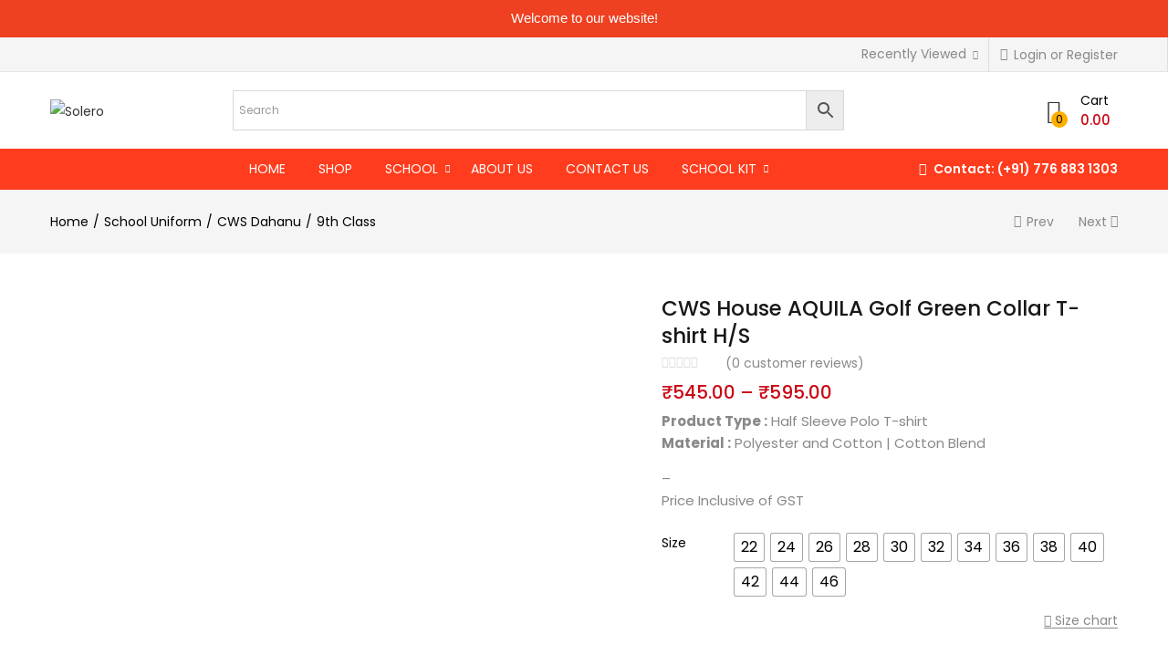

--- FILE ---
content_type: text/html; charset=UTF-8
request_url: https://solerocorp.com/product/cws-house-golf-green-collar-t-shirt/
body_size: 59960
content:
<!DOCTYPE html>
<html lang="en-GB" class="no-js">
<head>
	<meta charset="UTF-8" />
	<meta name="viewport" content="width=device-width, initial-scale=1" />
	<link rel="profile" href="//gmpg.org/xfn/11" />
	<script type="text/template" id="freeze-table-template">
  <div class="frzTbl antiscroll-wrap frzTbl--scrolled-to-left-edge">
    <div class="frzTbl-scroll-overlay antiscroll-inner">
        <div class="frzTbl-scroll-overlay__inner"></div>
    </div>
    <div class="frzTbl-content-wrapper">

        <!-- sticky outer heading -->
        <div class="frzTbl-fixed-heading-wrapper-outer">          
          <div class="frzTbl-fixed-heading-wrapper">
            <div class="frzTbl-fixed-heading-wrapper__inner">
              {{heading}}
            </div>    
          </div>
        </div>

        <!-- column shadows -->
        <div class="frzTbl-frozen-columns-wrapper">
          <!-- left -->
          <div class="frzTbl-frozen-columns-wrapper__columns frzTbl-frozen-columns-wrapper__columns--left {{hide-left-column}}"></div>
          <!-- right -->            
          <div class="frzTbl-frozen-columns-wrapper__columns frzTbl-frozen-columns-wrapper__columns--right {{hide-right-column}}"></div>
        </div>

        <!-- table -->
        <div class="frzTbl-table-wrapper">
          <div class="frzTbl-table-wrapper__inner">
            <div class="frzTbl-table-placeholder"></div>
          </div>
        </div>

    </div>
  </div>
</script><script type="text/template" id="tmpl-wcpt-product-form-loading-modal">
  <div class="wcpt-modal wcpt-product-form-loading-modal" data-wcpt-product-id="{{{ data.product_id }}}">
    <div class="wcpt-modal-content">
      <div class="wcpt-close-modal">
        <!-- close 'x' icon svg -->
        <span class="wcpt-icon wcpt-icon-x wcpt-close-modal-icon">
          <svg xmlns="http://www.w3.org/2000/svg" width="24" height="24" viewBox="0 0 24 24" fill="none" stroke="currentColor" stroke-width="2" stroke-linecap="round" stroke-linejoin="round" class="feather feather-x"><line x1="18" y1="6" x2="6" y2="18"></line><line x1="6" y1="6" x2="18" y2="18"></line>
          </svg>
        </span>
      </div>
      <span class="wcpt-product-form-loading-text">
        <i class="wcpt-ajax-badge">
          <!-- ajax loading icon svg -->
          <svg xmlns="http://www.w3.org/2000/svg" width="24" height="24" viewBox="0 0 24 24" fill="none" stroke="currentColor" stroke-width="2" stroke-linecap="round" stroke-linejoin="round" class="feather feather-loader" color="#384047">
            <line x1="12" y1="2" x2="12" y2="6"></line><line x1="12" y1="18" x2="12" y2="22"></line><line x1="4.93" y1="4.93" x2="7.76" y2="7.76"></line><line x1="16.24" y1="16.24" x2="19.07" y2="19.07"></line><line x1="2" y1="12" x2="6" y2="12"></line><line x1="18" y1="12" x2="22" y2="12"></line><line x1="4.93" y1="19.07" x2="7.76" y2="16.24"></line><line x1="16.24" y1="7.76" x2="19.07" y2="4.93"></line>
          </svg>
        </i>

        Loading&hellip;      </span>
    </div>
  </div>
</script>
<script type="text/template" id="tmpl-wcpt-cart-checkbox-trigger">
	<div 
		class="wcpt-cart-checkbox-trigger"
		data-wcpt-redirect-url=""
	>
		<style media="screen">
	@media(min-width:1200px){
		.wcpt-cart-checkbox-trigger {
			display: inline-block;
					}
	}
	@media(max-width:1100px){
		.wcpt-cart-checkbox-trigger {
			display: inline-block;
		}
	}

	.wcpt-cart-checkbox-trigger {
		background-color : #4CAF50; border-color : rgba(0, 0, 0, .1); color : rgba(255, 255, 255); 	}

</style>
		<span 
      class="wcpt-icon wcpt-icon-shopping-bag wcpt-cart-checkbox-trigger__shopping-icon "    ><svg xmlns="http://www.w3.org/2000/svg" width="24" height="24" viewBox="0 0 24 24" fill="none" stroke="currentColor" stroke-width="2" stroke-linecap="round" stroke-linejoin="round" class="feather feather-shopping-bag"><path d="M6 2L3 6v14a2 2 0 0 0 2 2h14a2 2 0 0 0 2-2V6l-3-4z"></path><line x1="3" y1="6" x2="21" y2="6"></line><path d="M16 10a4 4 0 0 1-8 0"></path></svg></span>		<span class="wcpt-cart-checkbox-trigger__text">Add selected (<span class="wcpt-total-selected"></span>) to cart</span>
		<span class="wcpt-cart-checkbox-trigger__close">✕</span>
	</div>
</script><meta name='robots' content='index, follow, max-image-preview:large, max-snippet:-1, max-video-preview:-1' />
	<style>img:is([sizes="auto" i], [sizes^="auto," i]) { contain-intrinsic-size: 3000px 1500px }</style>
	<link rel="prefetch" href="https://solerocorp.com/wp-content/plugins/woo-min-max-quantity-step-control-single/assets/js/custom.js">
<link rel="prefetch" href="https://solerocorp.com/wp-content/plugins/woo-min-max-quantity-step-control-single/assets/css/wcmmq-front.css">

	<!-- This site is optimized with the Yoast SEO plugin v26.8 - https://yoast.com/product/yoast-seo-wordpress/ -->
	<title>CWS House AQUILA Green Polo T-shirt</title>
	<meta name="description" content="Buy CWS House AQUILA Green Polo T-shirt school uniform buy online, Credo World School Dahanu Uniforms and accessories online." />
	<link rel="canonical" href="https://solerocorp.com/product/cws-house-golf-green-collar-t-shirt/" />
	<meta property="og:locale" content="en_GB" />
	<meta property="og:type" content="article" />
	<meta property="og:title" content="CWS House AQUILA Green Polo T-shirt" />
	<meta property="og:description" content="Buy CWS House AQUILA Green Polo T-shirt school uniform buy online, Credo World School Dahanu Uniforms and accessories online." />
	<meta property="og:url" content="https://solerocorp.com/product/cws-house-golf-green-collar-t-shirt/" />
	<meta property="og:site_name" content="Solero" />
	<meta property="article:publisher" content="https://www.facebook.com/solerocorp" />
	<meta property="article:modified_time" content="2025-02-15T14:01:19+00:00" />
	<meta property="og:image" content="http://solerocorp.com/wp-content/uploads/2022/09/CWS-House-Green-Polo-T-shirt-front.jpg" />
	<meta property="og:image:width" content="1000" />
	<meta property="og:image:height" content="1000" />
	<meta property="og:image:type" content="image/jpeg" />
	<meta name="twitter:card" content="summary_large_image" />
	<meta name="twitter:site" content="@solerocorp" />
	<meta name="twitter:label1" content="Estimated reading time" />
	<meta name="twitter:data1" content="1 minute" />
	<!-- / Yoast SEO plugin. -->


<link rel='dns-prefetch' href='//www.googletagmanager.com' />
<link rel='dns-prefetch' href='//fonts.googleapis.com' />
<link rel="alternate" type="application/rss+xml" title="Solero &raquo; Feed" href="https://solerocorp.com/feed/" />
<link rel="alternate" type="application/rss+xml" title="Solero &raquo; Comments Feed" href="https://solerocorp.com/comments/feed/" />
<link rel="alternate" type="application/rss+xml" title="Solero &raquo; CWS House AQUILA Golf Green Collar T-shirt H/S Comments Feed" href="https://solerocorp.com/product/cws-house-golf-green-collar-t-shirt/feed/" />
<script type="text/javascript">
/* <![CDATA[ */
window._wpemojiSettings = {"baseUrl":"https:\/\/s.w.org\/images\/core\/emoji\/15.0.3\/72x72\/","ext":".png","svgUrl":"https:\/\/s.w.org\/images\/core\/emoji\/15.0.3\/svg\/","svgExt":".svg","source":{"concatemoji":"https:\/\/solerocorp.com\/wp-includes\/js\/wp-emoji-release.min.js?ver=6.7.2"}};
/*! This file is auto-generated */
!function(i,n){var o,s,e;function c(e){try{var t={supportTests:e,timestamp:(new Date).valueOf()};sessionStorage.setItem(o,JSON.stringify(t))}catch(e){}}function p(e,t,n){e.clearRect(0,0,e.canvas.width,e.canvas.height),e.fillText(t,0,0);var t=new Uint32Array(e.getImageData(0,0,e.canvas.width,e.canvas.height).data),r=(e.clearRect(0,0,e.canvas.width,e.canvas.height),e.fillText(n,0,0),new Uint32Array(e.getImageData(0,0,e.canvas.width,e.canvas.height).data));return t.every(function(e,t){return e===r[t]})}function u(e,t,n){switch(t){case"flag":return n(e,"\ud83c\udff3\ufe0f\u200d\u26a7\ufe0f","\ud83c\udff3\ufe0f\u200b\u26a7\ufe0f")?!1:!n(e,"\ud83c\uddfa\ud83c\uddf3","\ud83c\uddfa\u200b\ud83c\uddf3")&&!n(e,"\ud83c\udff4\udb40\udc67\udb40\udc62\udb40\udc65\udb40\udc6e\udb40\udc67\udb40\udc7f","\ud83c\udff4\u200b\udb40\udc67\u200b\udb40\udc62\u200b\udb40\udc65\u200b\udb40\udc6e\u200b\udb40\udc67\u200b\udb40\udc7f");case"emoji":return!n(e,"\ud83d\udc26\u200d\u2b1b","\ud83d\udc26\u200b\u2b1b")}return!1}function f(e,t,n){var r="undefined"!=typeof WorkerGlobalScope&&self instanceof WorkerGlobalScope?new OffscreenCanvas(300,150):i.createElement("canvas"),a=r.getContext("2d",{willReadFrequently:!0}),o=(a.textBaseline="top",a.font="600 32px Arial",{});return e.forEach(function(e){o[e]=t(a,e,n)}),o}function t(e){var t=i.createElement("script");t.src=e,t.defer=!0,i.head.appendChild(t)}"undefined"!=typeof Promise&&(o="wpEmojiSettingsSupports",s=["flag","emoji"],n.supports={everything:!0,everythingExceptFlag:!0},e=new Promise(function(e){i.addEventListener("DOMContentLoaded",e,{once:!0})}),new Promise(function(t){var n=function(){try{var e=JSON.parse(sessionStorage.getItem(o));if("object"==typeof e&&"number"==typeof e.timestamp&&(new Date).valueOf()<e.timestamp+604800&&"object"==typeof e.supportTests)return e.supportTests}catch(e){}return null}();if(!n){if("undefined"!=typeof Worker&&"undefined"!=typeof OffscreenCanvas&&"undefined"!=typeof URL&&URL.createObjectURL&&"undefined"!=typeof Blob)try{var e="postMessage("+f.toString()+"("+[JSON.stringify(s),u.toString(),p.toString()].join(",")+"));",r=new Blob([e],{type:"text/javascript"}),a=new Worker(URL.createObjectURL(r),{name:"wpTestEmojiSupports"});return void(a.onmessage=function(e){c(n=e.data),a.terminate(),t(n)})}catch(e){}c(n=f(s,u,p))}t(n)}).then(function(e){for(var t in e)n.supports[t]=e[t],n.supports.everything=n.supports.everything&&n.supports[t],"flag"!==t&&(n.supports.everythingExceptFlag=n.supports.everythingExceptFlag&&n.supports[t]);n.supports.everythingExceptFlag=n.supports.everythingExceptFlag&&!n.supports.flag,n.DOMReady=!1,n.readyCallback=function(){n.DOMReady=!0}}).then(function(){return e}).then(function(){var e;n.supports.everything||(n.readyCallback(),(e=n.source||{}).concatemoji?t(e.concatemoji):e.wpemoji&&e.twemoji&&(t(e.twemoji),t(e.wpemoji)))}))}((window,document),window._wpemojiSettings);
/* ]]> */
</script>
<link rel='stylesheet' id='woobt-blocks-css' href='https://solerocorp.com/wp-content/plugins/woo-bought-together/assets/css/blocks.css?ver=7.7.5' type='text/css' media='all' />
<link rel='stylesheet' id='woofs-blocks-css' href='https://solerocorp.com/wp-content/plugins/wpc-force-sells/assets/css/blocks.css?ver=6.3.7' type='text/css' media='all' />
<style id='wp-emoji-styles-inline-css' type='text/css'>

	img.wp-smiley, img.emoji {
		display: inline !important;
		border: none !important;
		box-shadow: none !important;
		height: 1em !important;
		width: 1em !important;
		margin: 0 0.07em !important;
		vertical-align: -0.1em !important;
		background: none !important;
		padding: 0 !important;
	}
</style>
<link rel='stylesheet' id='wp-block-library-css' href='https://solerocorp.com/wp-includes/css/dist/block-library/style.min.css?ver=6.7.2' type='text/css' media='all' />
<style id='fpf-template-selector-style-inline-css' type='text/css'>
.wp-block-fpf-template-selector{max-width:100%!important;width:100%}.wp-block-fpf-template-selector .form-row .input-text,.wp-block-fpf-template-selector .form-row select{background-color:#fff;border:1px solid rgba(32,7,7,.8);border-radius:4px;box-sizing:border-box;color:#000;display:block;font-family:inherit;font-size:.875rem;font-weight:400;height:auto;letter-spacing:normal;line-height:normal;margin:0;padding:.9rem 1.1rem;width:100%}.wp-block-fpf-template-selector .form-row label{display:block;line-height:2;margin-bottom:.7em}.wp-block-fpf-template-selector .form-row select{-webkit-appearance:none;-moz-appearance:none;appearance:none;background-image:url([data-uri]);background-position:calc(100% - 1.1rem) 50%;background-repeat:no-repeat;background-size:16px;cursor:pointer;padding-right:3em}

</style>
<style id='classic-theme-styles-inline-css' type='text/css'>
/*! This file is auto-generated */
.wp-block-button__link{color:#fff;background-color:#32373c;border-radius:9999px;box-shadow:none;text-decoration:none;padding:calc(.667em + 2px) calc(1.333em + 2px);font-size:1.125em}.wp-block-file__button{background:#32373c;color:#fff;text-decoration:none}
</style>
<style id='global-styles-inline-css' type='text/css'>
:root{--wp--preset--aspect-ratio--square: 1;--wp--preset--aspect-ratio--4-3: 4/3;--wp--preset--aspect-ratio--3-4: 3/4;--wp--preset--aspect-ratio--3-2: 3/2;--wp--preset--aspect-ratio--2-3: 2/3;--wp--preset--aspect-ratio--16-9: 16/9;--wp--preset--aspect-ratio--9-16: 9/16;--wp--preset--color--black: #000000;--wp--preset--color--cyan-bluish-gray: #abb8c3;--wp--preset--color--white: #ffffff;--wp--preset--color--pale-pink: #f78da7;--wp--preset--color--vivid-red: #cf2e2e;--wp--preset--color--luminous-vivid-orange: #ff6900;--wp--preset--color--luminous-vivid-amber: #fcb900;--wp--preset--color--light-green-cyan: #7bdcb5;--wp--preset--color--vivid-green-cyan: #00d084;--wp--preset--color--pale-cyan-blue: #8ed1fc;--wp--preset--color--vivid-cyan-blue: #0693e3;--wp--preset--color--vivid-purple: #9b51e0;--wp--preset--gradient--vivid-cyan-blue-to-vivid-purple: linear-gradient(135deg,rgba(6,147,227,1) 0%,rgb(155,81,224) 100%);--wp--preset--gradient--light-green-cyan-to-vivid-green-cyan: linear-gradient(135deg,rgb(122,220,180) 0%,rgb(0,208,130) 100%);--wp--preset--gradient--luminous-vivid-amber-to-luminous-vivid-orange: linear-gradient(135deg,rgba(252,185,0,1) 0%,rgba(255,105,0,1) 100%);--wp--preset--gradient--luminous-vivid-orange-to-vivid-red: linear-gradient(135deg,rgba(255,105,0,1) 0%,rgb(207,46,46) 100%);--wp--preset--gradient--very-light-gray-to-cyan-bluish-gray: linear-gradient(135deg,rgb(238,238,238) 0%,rgb(169,184,195) 100%);--wp--preset--gradient--cool-to-warm-spectrum: linear-gradient(135deg,rgb(74,234,220) 0%,rgb(151,120,209) 20%,rgb(207,42,186) 40%,rgb(238,44,130) 60%,rgb(251,105,98) 80%,rgb(254,248,76) 100%);--wp--preset--gradient--blush-light-purple: linear-gradient(135deg,rgb(255,206,236) 0%,rgb(152,150,240) 100%);--wp--preset--gradient--blush-bordeaux: linear-gradient(135deg,rgb(254,205,165) 0%,rgb(254,45,45) 50%,rgb(107,0,62) 100%);--wp--preset--gradient--luminous-dusk: linear-gradient(135deg,rgb(255,203,112) 0%,rgb(199,81,192) 50%,rgb(65,88,208) 100%);--wp--preset--gradient--pale-ocean: linear-gradient(135deg,rgb(255,245,203) 0%,rgb(182,227,212) 50%,rgb(51,167,181) 100%);--wp--preset--gradient--electric-grass: linear-gradient(135deg,rgb(202,248,128) 0%,rgb(113,206,126) 100%);--wp--preset--gradient--midnight: linear-gradient(135deg,rgb(2,3,129) 0%,rgb(40,116,252) 100%);--wp--preset--font-size--small: 13px;--wp--preset--font-size--medium: 20px;--wp--preset--font-size--large: 36px;--wp--preset--font-size--x-large: 42px;--wp--preset--spacing--20: 0.44rem;--wp--preset--spacing--30: 0.67rem;--wp--preset--spacing--40: 1rem;--wp--preset--spacing--50: 1.5rem;--wp--preset--spacing--60: 2.25rem;--wp--preset--spacing--70: 3.38rem;--wp--preset--spacing--80: 5.06rem;--wp--preset--shadow--natural: 6px 6px 9px rgba(0, 0, 0, 0.2);--wp--preset--shadow--deep: 12px 12px 50px rgba(0, 0, 0, 0.4);--wp--preset--shadow--sharp: 6px 6px 0px rgba(0, 0, 0, 0.2);--wp--preset--shadow--outlined: 6px 6px 0px -3px rgba(255, 255, 255, 1), 6px 6px rgba(0, 0, 0, 1);--wp--preset--shadow--crisp: 6px 6px 0px rgba(0, 0, 0, 1);}:where(.is-layout-flex){gap: 0.5em;}:where(.is-layout-grid){gap: 0.5em;}body .is-layout-flex{display: flex;}.is-layout-flex{flex-wrap: wrap;align-items: center;}.is-layout-flex > :is(*, div){margin: 0;}body .is-layout-grid{display: grid;}.is-layout-grid > :is(*, div){margin: 0;}:where(.wp-block-columns.is-layout-flex){gap: 2em;}:where(.wp-block-columns.is-layout-grid){gap: 2em;}:where(.wp-block-post-template.is-layout-flex){gap: 1.25em;}:where(.wp-block-post-template.is-layout-grid){gap: 1.25em;}.has-black-color{color: var(--wp--preset--color--black) !important;}.has-cyan-bluish-gray-color{color: var(--wp--preset--color--cyan-bluish-gray) !important;}.has-white-color{color: var(--wp--preset--color--white) !important;}.has-pale-pink-color{color: var(--wp--preset--color--pale-pink) !important;}.has-vivid-red-color{color: var(--wp--preset--color--vivid-red) !important;}.has-luminous-vivid-orange-color{color: var(--wp--preset--color--luminous-vivid-orange) !important;}.has-luminous-vivid-amber-color{color: var(--wp--preset--color--luminous-vivid-amber) !important;}.has-light-green-cyan-color{color: var(--wp--preset--color--light-green-cyan) !important;}.has-vivid-green-cyan-color{color: var(--wp--preset--color--vivid-green-cyan) !important;}.has-pale-cyan-blue-color{color: var(--wp--preset--color--pale-cyan-blue) !important;}.has-vivid-cyan-blue-color{color: var(--wp--preset--color--vivid-cyan-blue) !important;}.has-vivid-purple-color{color: var(--wp--preset--color--vivid-purple) !important;}.has-black-background-color{background-color: var(--wp--preset--color--black) !important;}.has-cyan-bluish-gray-background-color{background-color: var(--wp--preset--color--cyan-bluish-gray) !important;}.has-white-background-color{background-color: var(--wp--preset--color--white) !important;}.has-pale-pink-background-color{background-color: var(--wp--preset--color--pale-pink) !important;}.has-vivid-red-background-color{background-color: var(--wp--preset--color--vivid-red) !important;}.has-luminous-vivid-orange-background-color{background-color: var(--wp--preset--color--luminous-vivid-orange) !important;}.has-luminous-vivid-amber-background-color{background-color: var(--wp--preset--color--luminous-vivid-amber) !important;}.has-light-green-cyan-background-color{background-color: var(--wp--preset--color--light-green-cyan) !important;}.has-vivid-green-cyan-background-color{background-color: var(--wp--preset--color--vivid-green-cyan) !important;}.has-pale-cyan-blue-background-color{background-color: var(--wp--preset--color--pale-cyan-blue) !important;}.has-vivid-cyan-blue-background-color{background-color: var(--wp--preset--color--vivid-cyan-blue) !important;}.has-vivid-purple-background-color{background-color: var(--wp--preset--color--vivid-purple) !important;}.has-black-border-color{border-color: var(--wp--preset--color--black) !important;}.has-cyan-bluish-gray-border-color{border-color: var(--wp--preset--color--cyan-bluish-gray) !important;}.has-white-border-color{border-color: var(--wp--preset--color--white) !important;}.has-pale-pink-border-color{border-color: var(--wp--preset--color--pale-pink) !important;}.has-vivid-red-border-color{border-color: var(--wp--preset--color--vivid-red) !important;}.has-luminous-vivid-orange-border-color{border-color: var(--wp--preset--color--luminous-vivid-orange) !important;}.has-luminous-vivid-amber-border-color{border-color: var(--wp--preset--color--luminous-vivid-amber) !important;}.has-light-green-cyan-border-color{border-color: var(--wp--preset--color--light-green-cyan) !important;}.has-vivid-green-cyan-border-color{border-color: var(--wp--preset--color--vivid-green-cyan) !important;}.has-pale-cyan-blue-border-color{border-color: var(--wp--preset--color--pale-cyan-blue) !important;}.has-vivid-cyan-blue-border-color{border-color: var(--wp--preset--color--vivid-cyan-blue) !important;}.has-vivid-purple-border-color{border-color: var(--wp--preset--color--vivid-purple) !important;}.has-vivid-cyan-blue-to-vivid-purple-gradient-background{background: var(--wp--preset--gradient--vivid-cyan-blue-to-vivid-purple) !important;}.has-light-green-cyan-to-vivid-green-cyan-gradient-background{background: var(--wp--preset--gradient--light-green-cyan-to-vivid-green-cyan) !important;}.has-luminous-vivid-amber-to-luminous-vivid-orange-gradient-background{background: var(--wp--preset--gradient--luminous-vivid-amber-to-luminous-vivid-orange) !important;}.has-luminous-vivid-orange-to-vivid-red-gradient-background{background: var(--wp--preset--gradient--luminous-vivid-orange-to-vivid-red) !important;}.has-very-light-gray-to-cyan-bluish-gray-gradient-background{background: var(--wp--preset--gradient--very-light-gray-to-cyan-bluish-gray) !important;}.has-cool-to-warm-spectrum-gradient-background{background: var(--wp--preset--gradient--cool-to-warm-spectrum) !important;}.has-blush-light-purple-gradient-background{background: var(--wp--preset--gradient--blush-light-purple) !important;}.has-blush-bordeaux-gradient-background{background: var(--wp--preset--gradient--blush-bordeaux) !important;}.has-luminous-dusk-gradient-background{background: var(--wp--preset--gradient--luminous-dusk) !important;}.has-pale-ocean-gradient-background{background: var(--wp--preset--gradient--pale-ocean) !important;}.has-electric-grass-gradient-background{background: var(--wp--preset--gradient--electric-grass) !important;}.has-midnight-gradient-background{background: var(--wp--preset--gradient--midnight) !important;}.has-small-font-size{font-size: var(--wp--preset--font-size--small) !important;}.has-medium-font-size{font-size: var(--wp--preset--font-size--medium) !important;}.has-large-font-size{font-size: var(--wp--preset--font-size--large) !important;}.has-x-large-font-size{font-size: var(--wp--preset--font-size--x-large) !important;}
:where(.wp-block-post-template.is-layout-flex){gap: 1.25em;}:where(.wp-block-post-template.is-layout-grid){gap: 1.25em;}
:where(.wp-block-columns.is-layout-flex){gap: 2em;}:where(.wp-block-columns.is-layout-grid){gap: 2em;}
:root :where(.wp-block-pullquote){font-size: 1.5em;line-height: 1.6;}
</style>
<link rel='stylesheet' id='contact-form-7-css' href='https://solerocorp.com/wp-content/plugins/contact-form-7/includes/css/styles.css?ver=6.1.4' type='text/css' media='all' />
<link rel='stylesheet' id='nujo-reward-points-css' href='https://solerocorp.com/wp-content/plugins/easy-loyalty-points-and-rewards-for-woocommerce/public/css/nujo-reward-points-public.css?ver=1.4.0' type='text/css' media='all' />
<link rel='stylesheet' id='points-and-rewards-for-woocommerce-css' href='https://solerocorp.com/wp-content/plugins/points-and-rewards-for-woocommerce/public/css/points-rewards-for-woocommerce-public.min.css?ver=2.9.5' type='text/css' media='all' />
<link rel='stylesheet' id='topbar-css' href='https://solerocorp.com/wp-content/plugins/top-bar/inc/../css/topbar_style.css?ver=6.7.2' type='text/css' media='all' />
<link rel='stylesheet' id='antiscroll-css' href='https://solerocorp.com/wp-content/plugins/wc-product-table-lite/assets/antiscroll/css.min.css?ver=4.6.2' type='text/css' media='all' />
<link rel='stylesheet' id='freeze_table-css' href='https://solerocorp.com/wp-content/plugins/wc-product-table-lite/assets/freeze_table_v2/css.min.css?ver=4.6.2' type='text/css' media='all' />
<link rel='stylesheet' id='wc-photoswipe-css' href='https://solerocorp.com/wp-content/plugins/woocommerce/assets/css/photoswipe/photoswipe.min.css?ver=4.6.2' type='text/css' media='all' />
<link rel='stylesheet' id='wc-photoswipe-default-skin-css' href='https://solerocorp.com/wp-content/plugins/woocommerce/assets/css/photoswipe/default-skin/default-skin.min.css?ver=4.6.2' type='text/css' media='all' />
<link rel='stylesheet' id='multirange-css' href='https://solerocorp.com/wp-content/plugins/wc-product-table-lite/assets/multirange/css.min.css?ver=4.6.2' type='text/css' media='all' />
<link rel='stylesheet' id='wcpt-css' href='https://solerocorp.com/wp-content/plugins/wc-product-table-lite/assets/css.min.css?ver=4.6.2' type='text/css' media='all' />
<style id='wcpt-inline-css' type='text/css'>

    .mejs-button>button {
      background: transparent url(https://solerocorp.com/wp-includes/js/mediaelement/mejs-controls.svg) !important;
    }
    .mejs-mute>button {
      background-position: -60px 0 !important;
    }    
    .mejs-unmute>button {
      background-position: -40px 0 !important;
    }    
    .mejs-pause>button {
      background-position: -20px 0 !important;
    }    
  
</style>
<link rel='stylesheet' id='mediaelement-css' href='https://solerocorp.com/wp-includes/js/mediaelement/mediaelementplayer-legacy.min.css?ver=4.2.17' type='text/css' media='all' />
<link rel='stylesheet' id='wp-mediaelement-css' href='https://solerocorp.com/wp-includes/js/mediaelement/wp-mediaelement.min.css?ver=6.7.2' type='text/css' media='all' />
<link rel='stylesheet' id='woof-css' href='https://solerocorp.com/wp-content/plugins/woocommerce-products-filter/css/front.css?ver=2.2.6.4' type='text/css' media='all' />
<style id='woof-inline-css' type='text/css'>

.woof_products_top_panel li span, .woof_products_top_panel2 li span{background: url(https://solerocorp.com/wp-content/plugins/woocommerce-products-filter/img/delete.png);background-size: 14px 14px;background-repeat: no-repeat;background-position: right;}
.woof_edit_view{
                    display: none;
                }
.woof_price_search_container .price_slider_amount button.button{
                        display: none;
                    }

                    /***** END: hiding submit button of the price slider ******/

</style>
<link rel='stylesheet' id='chosen-drop-down-css' href='https://solerocorp.com/wp-content/plugins/woocommerce-products-filter/js/chosen/chosen.min.css?ver=2.2.6.4' type='text/css' media='all' />
<link rel='stylesheet' id='photoswipe-css' href='https://solerocorp.com/wp-content/plugins/woocommerce/assets/css/photoswipe/photoswipe.min.css?ver=10.3.7' type='text/css' media='all' />
<link rel='stylesheet' id='photoswipe-default-skin-css' href='https://solerocorp.com/wp-content/plugins/woocommerce/assets/css/photoswipe/default-skin/default-skin.min.css?ver=10.3.7' type='text/css' media='all' />
<link rel='stylesheet' id='woocommerce-layout-css' href='https://solerocorp.com/wp-content/plugins/woocommerce/assets/css/woocommerce-layout.css?ver=10.3.7' type='text/css' media='all' />
<link rel='stylesheet' id='woocommerce-smallscreen-css' href='https://solerocorp.com/wp-content/plugins/woocommerce/assets/css/woocommerce-smallscreen.css?ver=10.3.7' type='text/css' media='only screen and (max-width: 768px)' />
<link rel='stylesheet' id='woocommerce-general-css' href='https://solerocorp.com/wp-content/plugins/woocommerce/assets/css/woocommerce.css?ver=10.3.7' type='text/css' media='all' />
<style id='woocommerce-inline-inline-css' type='text/css'>
.woocommerce form .form-row .required { visibility: visible; }
</style>
<link rel='stylesheet' id='wt-smart-coupon-for-woo-css' href='https://solerocorp.com/wp-content/plugins/wt-smart-coupons-for-woocommerce/public/css/wt-smart-coupon-public.css?ver=2.1.1' type='text/css' media='all' />
<link rel='stylesheet' id='fpf_front-css' href='https://solerocorp.com/wp-content/plugins/flexible-product-fields/assets/css/front.min.css?ver=2.12.1.70' type='text/css' media='all' />
<link rel='stylesheet' id='fpf_new_front-css' href='https://solerocorp.com/wp-content/plugins/flexible-product-fields/assets/css/new-front.css?ver=2.12.1.70' type='text/css' media='all' />
<link rel='stylesheet' id='flexible-wishlist-front-css' href='https://solerocorp.com/wp-content/plugins/flexible-wishlist/assets/css/front.css?ver=1.2.38' type='text/css' media='all' />
<link rel='stylesheet' id='aws-style-css' href='https://solerocorp.com/wp-content/plugins/advanced-woo-search/assets/css/common.min.css?ver=3.50' type='text/css' media='all' />
<link rel='stylesheet' id='wooaddtocart-css-css' href='https://solerocorp.com/wp-content/plugins/add-to-cart-button-customizations/src/public/css/woo-add-to-cart.css?ver=2.0.3' type='text/css' media='all' />
<style id='wooaddtocart-css-inline-css' type='text/css'>

        button.wc-block-components-product-button__button.add_to_cart_button.wooaddtocart-custom-css,
        .wooaddtocart-custom-css {
            transition: 0.3s;
        border: none !important; }
        button.wc-block-components-product-button__button.add_to_cart_button.wooaddtocart-custom-css:hover,
        .wooaddtocart-custom-css:hover {
        }
</style>
<link rel='stylesheet' id='wp-components-css' href='https://solerocorp.com/wp-includes/css/dist/components/style.min.css?ver=6.7.2' type='text/css' media='all' />
<link rel='stylesheet' id='godaddy-styles-css' href='https://solerocorp.com/wp-content/plugins/coblocks/includes/Dependencies/GoDaddy/Styles/build/latest.css?ver=2.0.2' type='text/css' media='all' />
<link rel='stylesheet' id='woocommerce-photo-reviews-style-css' href='https://solerocorp.com/wp-content/plugins/woo-photo-reviews/css/style.min.css?ver=1.2.24' type='text/css' media='all' />
<style id='woocommerce-photo-reviews-style-inline-css' type='text/css'>
.wcpr-filter-container{border:1px solid #e5e5e5;}.wcpr-filter-button{border:1px solid #e5e5e5;}.rate-percent{background-color:#f05b40;}.star-rating:before,.star-rating span:before,.stars a:hover:after, .stars a.active:after{color:#ffb600 !important;}
</style>
<link rel='stylesheet' id='wcpr-masonry-style-css' href='https://solerocorp.com/wp-content/plugins/woo-photo-reviews/css/masonry.min.css?ver=1.2.24' type='text/css' media='all' />
<link rel='stylesheet' id='wcpr-swipebox-css-css' href='https://solerocorp.com/wp-content/plugins/woo-photo-reviews/css/swipebox.min.css?ver=1.2.24' type='text/css' media='all' />
<link rel='stylesheet' id='woo-variation-swatches-css' href='https://solerocorp.com/wp-content/plugins/woo-variation-swatches/assets/css/frontend.min.css?ver=1762869086' type='text/css' media='all' />
<style id='woo-variation-swatches-inline-css' type='text/css'>
:root {
--wvs-tick:url("data:image/svg+xml;utf8,%3Csvg filter='drop-shadow(0px 0px 2px rgb(0 0 0 / .8))' xmlns='http://www.w3.org/2000/svg'  viewBox='0 0 30 30'%3E%3Cpath fill='none' stroke='%23ffffff' stroke-linecap='round' stroke-linejoin='round' stroke-width='4' d='M4 16L11 23 27 7'/%3E%3C/svg%3E");

--wvs-cross:url("data:image/svg+xml;utf8,%3Csvg filter='drop-shadow(0px 0px 5px rgb(255 255 255 / .6))' xmlns='http://www.w3.org/2000/svg' width='72px' height='72px' viewBox='0 0 24 24'%3E%3Cpath fill='none' stroke='%23ff0000' stroke-linecap='round' stroke-width='0.6' d='M5 5L19 19M19 5L5 19'/%3E%3C/svg%3E");
--wvs-single-product-item-width:30px;
--wvs-single-product-item-height:30px;
--wvs-single-product-item-font-size:16px}
</style>
<link rel='stylesheet' id='slick-css' href='https://solerocorp.com/wp-content/plugins/woo-bought-together/assets/slick/slick.css?ver=6.7.2' type='text/css' media='all' />
<link rel='stylesheet' id='woobt-frontend-css' href='https://solerocorp.com/wp-content/plugins/woo-bought-together/assets/css/frontend.css?ver=7.7.5' type='text/css' media='all' />
<link rel='stylesheet' id='woofs-frontend-css' href='https://solerocorp.com/wp-content/plugins/wpc-force-sells/assets/css/frontend.css?ver=6.3.7' type='text/css' media='all' />
<link rel='stylesheet' id='yith-wfbt-style-css' href='https://solerocorp.com/wp-content/plugins/yith-woocommerce-frequently-bought-together/assets/css/yith-wfbt.css?ver=1.54.0' type='text/css' media='all' />
<style id='yith-wfbt-style-inline-css' type='text/css'>

                .yith-wfbt-submit-block .yith-wfbt-submit-button {
                        background: #222222;
                        color: #ffffff;
                }
                .yith-wfbt-submit-block .yith-wfbt-submit-button:hover {
                        background: #777777;
                        color: #ffffff;
                }
</style>
<link rel='stylesheet' id='brands-styles-css' href='https://solerocorp.com/wp-content/plugins/woocommerce/assets/css/brands.css?ver=10.3.7' type='text/css' media='all' />
<link rel='stylesheet' id='dgwt-wcas-style-css' href='https://solerocorp.com/wp-content/plugins/ajax-search-for-woocommerce/assets/css/style.min.css?ver=1.32.1' type='text/css' media='all' />
<link rel='stylesheet' id='urna-theme-fonts-css' href='https://fonts.googleapis.com/css?family=Poppins%3A400%2C500%2C600%2C700&#038;subset=latin%2Clatin-ext&#038;display=swap' type='text/css' media='all' />
<link rel='stylesheet' id='js_composer_front-css' href='//solerocorp.com/wp-content/uploads/js_composer/js_composer_front_custom.css?ver=6.9.0' type='text/css' media='all' />
<link rel='stylesheet' id='wcmmq-front-style-css' href='https://solerocorp.com/wp-content/plugins/woo-min-max-quantity-step-control-single/assets/css/wcmmq-front.css?ver=7.0.4.1.1764770016' type='text/css' media='all' />
<link rel='stylesheet' id='bootstrap-css' href='https://solerocorp.com/wp-content/themes/urna/css/bootstrap.css?ver=3.3.7' type='text/css' media='all' />
<link rel='stylesheet' id='urna-template-css' href='https://solerocorp.com/wp-content/themes/urna/css/template.css?ver=1.0' type='text/css' media='all' />
<style id='urna-template-inline-css' type='text/css'>
.vc_custom_1562648987608{border-top-width: 1px !important;padding-top: 80px !important;padding-bottom: 60px !important;border-top-color: #e5e5e5 !important;border-top-style: solid !important;}.vc_custom_1562739389572{background-image: url(https://marketplaces-10aba.kxcdn.com/demo2-wcmp/wp-content/uploads/2019/06/banner-categories-canvas-02.jpg?id=6996) !important;background-position: center !important;background-repeat: no-repeat !important;background-size: cover !important;}
</style>
<link rel='stylesheet' id='urna-skin-css' href='https://solerocorp.com/wp-content/themes/urna/css/skins/marketplace-v2/type.css?ver=1.0' type='text/css' media='all' />
<link rel='stylesheet' id='urna-style-css' href='https://solerocorp.com/wp-content/themes/urna/style.css?ver=1.0' type='text/css' media='all' />
<style id='urna-style-inline-css' type='text/css'>
:root {--tb-theme-color: #ff3c1d;--tb-theme-color-hover: #f2391b;--tb-theme-color-second: #ffae00;--tb-theme-bg-buy-now: #ffae00;--tb-theme-bg-buy-now-hover: #e59c00;}:root {--tb-text-primary-font: Poppins, sans-serif;}.site-header .logo img {max-width: 150px;}.site-header .logo img {}@media (max-width: 1199px) {/* Limit logo image height for mobile according to mobile header height */.mobile-logo a img {max-width: 120px;}.mobile-logo a img {}.woocommerce .product .product-block span.onsale .saled,.woocommerce .product .product-block span.onsale .featured {line-height: 22px;min-width: 42px;}}.woocommerce .product span.onsale > span,.image-mains span.onsale .saled,.image-mains span.onsale .featured {}/* Custom CSS */
</style>
<link rel='stylesheet' id='font-awesome-css' href='https://solerocorp.com/wp-content/plugins/yith-woocommerce-frequently-bought-together/plugin-fw/assets/fonts/font-awesome/font-awesome.min.css?ver=4.7.0' type='text/css' media='all' />
<style id='font-awesome-inline-css' type='text/css'>
[data-font="FontAwesome"]:before {font-family: 'FontAwesome' !important;content: attr(data-icon) !important;speak: none !important;font-weight: normal !important;font-variant: normal !important;text-transform: none !important;line-height: 1 !important;font-style: normal !important;-webkit-font-smoothing: antialiased !important;-moz-osx-font-smoothing: grayscale !important;}
</style>
<link rel='stylesheet' id='font-tbay-css' href='https://solerocorp.com/wp-content/themes/urna/css/font-tbay-custom.css?ver=1.0.0' type='text/css' media='all' />
<link rel='stylesheet' id='simple-line-icons-css' href='https://solerocorp.com/wp-content/themes/urna/css/simple-line-icons.css?ver=2.4.0' type='text/css' media='all' />
<link rel='stylesheet' id='linearicons-css' href='https://solerocorp.com/wp-content/themes/urna/css/linearicons.css?ver=1.0.0' type='text/css' media='all' />
<link rel='stylesheet' id='material-design-iconic-font-css' href='https://solerocorp.com/wp-content/themes/urna/css/material-design-iconic-font.css?ver=1.0.0' type='text/css' media='all' />
<link rel='stylesheet' id='animate-css-css' href='https://solerocorp.com/wp-content/themes/urna/css/animate.css?ver=3.5.0' type='text/css' media='all' />
<link rel='stylesheet' id='jquery-treeview-css' href='https://solerocorp.com/wp-content/themes/urna/css/jquery.treeview.css?ver=1.0.0' type='text/css' media='all' />
<link rel='stylesheet' id='magnific-popup-css' href='https://solerocorp.com/wp-content/themes/urna/css/magnific-popup.css?ver=1.0.0' type='text/css' media='all' />
<link rel='stylesheet' id='urna-child-style-css' href='https://solerocorp.com/wp-content/themes/urna-child/style.css?ver=2.3.12' type='text/css' media='all' />
<script type="text/template" id="tmpl-variation-template">
	<div class="woocommerce-variation-description">{{{ data.variation.variation_description }}}</div>
	<div class="woocommerce-variation-price">{{{ data.variation.price_html }}}</div>
	<div class="woocommerce-variation-availability">{{{ data.variation.availability_html }}}</div>
</script>
<script type="text/template" id="tmpl-unavailable-variation-template">
	<p role="alert">Sorry, this product is unavailable. Please choose a different combination.</p>
</script>
<script type="text/javascript" src="https://solerocorp.com/wp-includes/js/jquery/jquery.min.js?ver=3.7.1" id="jquery-core-js"></script>
<script type="text/javascript" src="https://solerocorp.com/wp-includes/js/jquery/jquery-migrate.min.js?ver=3.4.1" id="jquery-migrate-js"></script>
<script type="text/javascript" id="nujo-reward-points-js-extra">
/* <![CDATA[ */
var nrp_ajax_var = {"url":"https:\/\/solerocorp.com\/wp-admin\/admin-ajax.php","site_url":"https:\/\/solerocorp.com","nonce_apply_coupon":"e28169bc23"};
/* ]]> */
</script>
<script type="text/javascript" src="https://solerocorp.com/wp-content/plugins/easy-loyalty-points-and-rewards-for-woocommerce/public/js/nujo-reward-points-public.js?ver=1.4.0" id="nujo-reward-points-js"></script>
<script type="text/javascript" src="https://solerocorp.com/wp-includes/js/clipboard.min.js?ver=2.0.11" id="clipboard-js"></script>
<script type="text/javascript" id="points-and-rewards-for-woocommerce-js-extra">
/* <![CDATA[ */
var wps_wpr = {"ajaxurl":"https:\/\/solerocorp.com\/wp-admin\/admin-ajax.php","message":"Please enter a valid points","empty_notice":"Please enter some points !!","minimum_points":"50","confirmation_msg":"Do you really want to upgrade your user level as this process will deduct the required points from your account?","minimum_points_text":"The minimum Points Required To Convert Points To Coupons is 50","wps_wpr_custom_notice":"The number of points you had entered will get deducted from your Account","wps_wpr_nonce":"b38ec2a035","not_allowed":"Please enter some valid points!","not_suffient":"You do not have a sufficient amount of points","above_order_limit":"Entered points do not apply to this order.","points_empty":"Please enter points.","checkout_page":"","wps_user_current_points":"0","is_restrict_message_enable":"","is_restrict_status_set":"","wps_restrict_rewards_msg":"You will not get any Reward Points","wps_wpr_game_setting":[],"wps_wpr_select_spin_stop":[],"wps_is_user_login":"","get_min_redeem_req":"0","is_cart_redeem_sett_enable":"1","is_checkout_redeem_enable":"1","points_coupon_name":"Cart Discount","wps_points_name":"Points","points_message_require":"You require : ","points_more_to_redeem":" points more to get redeem","wps_add_a_points":"Add a points","wps_apply_points":"Apply Points"};
/* ]]> */
</script>
<script type="text/javascript" src="https://solerocorp.com/wp-content/plugins/points-and-rewards-for-woocommerce/public/js/points-rewards-for-woocommerce-public.min.js?ver=2.9.5" id="points-and-rewards-for-woocommerce-js"></script>
<script type="text/javascript" id="topbar_frontjs-js-extra">
/* <![CDATA[ */
var tpbr_settings = {"fixed":"notfixed","user_who":"notloggedin","guests_or_users":"all","message":"Welcome to our website!","status":"active","yn_button":"nobutton","color":"#ef4021","button_text":"","button_url":"","button_behavior":"samewindow","is_admin_bar":"no","detect_sticky":"0"};
/* ]]> */
</script>
<script type="text/javascript" src="https://solerocorp.com/wp-content/plugins/top-bar/inc/../js/tpbr_front.min.js?ver=6.7.2" id="topbar_frontjs-js"></script>
<script type="text/javascript" src="https://solerocorp.com/wp-includes/js/underscore.min.js?ver=1.13.7" id="underscore-js"></script>
<script type="text/javascript" id="wp-util-js-extra">
/* <![CDATA[ */
var _wpUtilSettings = {"ajax":{"url":"\/wp-admin\/admin-ajax.php"}};
/* ]]> */
</script>
<script type="text/javascript" src="https://solerocorp.com/wp-includes/js/wp-util.min.js?ver=6.7.2" id="wp-util-js"></script>
<script type="text/javascript" id="wc-add-to-cart-js-extra">
/* <![CDATA[ */
var wc_add_to_cart_params = {"ajax_url":"\/wp-admin\/admin-ajax.php","wc_ajax_url":"\/?wc-ajax=%%endpoint%%","i18n_view_cart":"View basket","cart_url":"https:\/\/solerocorp.com\/cart\/","is_cart":"","cart_redirect_after_add":"no"};
/* ]]> */
</script>
<script type="text/javascript" src="https://solerocorp.com/wp-content/plugins/woocommerce/assets/js/frontend/add-to-cart.min.js?ver=10.3.7" id="wc-add-to-cart-js" data-wp-strategy="defer"></script>
<script type="text/javascript" id="wc-add-to-cart-variation-js-extra">
/* <![CDATA[ */
var wc_add_to_cart_variation_params = {"wc_ajax_url":"\/?wc-ajax=%%endpoint%%","i18n_no_matching_variations_text":"Sorry, no products matched your selection. Please choose a different combination.","i18n_make_a_selection_text":"Please select some product options before adding this product to your basket.","i18n_unavailable_text":"Sorry, this product is unavailable. Please choose a different combination.","i18n_reset_alert_text":"Your selection has been reset. Please select some product options before adding this product to your cart.","woo_variation_swatches_ajax_variation_threshold_min":"30","woo_variation_swatches_ajax_variation_threshold_max":"100","woo_variation_swatches_total_children":{}};
/* ]]> */
</script>
<script type="text/javascript" src="https://solerocorp.com/wp-content/plugins/woocommerce/assets/js/frontend/add-to-cart-variation.min.js?ver=10.3.7" id="wc-add-to-cart-variation-js" defer="defer" data-wp-strategy="defer"></script>
<script type="text/javascript" id="cartbounty-js-extra">
/* <![CDATA[ */
var cartbounty_co = {"save_custom_fields":"1","checkout_fields":"#email, #billing_email, #billing-country, #billing_country, #billing-first_name, #billing_first_name, #billing-last_name, #billing_last_name, #billing-company, #billing_company, #billing-address_1, #billing_address_1, #billing-address_2, #billing_address_2, #billing-city, #billing_city, #billing-state, #billing_state, #billing-postcode, #billing_postcode, #billing-phone, #billing_phone, #shipping-country, #shipping_country, #shipping-first_name, #shipping_first_name, #shipping-last_name, #shipping_last_name, #shipping-company, #shipping_company, #shipping-address_1, #shipping_address_1, #shipping-address_2, #shipping_address_2, #shipping-city, #shipping_city, #shipping-state, #shipping_state, #shipping-postcode, #shipping_postcode, #shipping-phone, #checkbox-control-1, #ship-to-different-address-checkbox, #checkbox-control-0, #createaccount, #checkbox-control-2, #order-notes textarea, #order_comments","custom_email_selectors":".cartbounty-custom-email-field, .login #username, .wpforms-container input[type=\"email\"], .sgpb-form input[type=\"email\"], .pum-container input[type=\"email\"], .nf-form-cont input[type=\"email\"], .wpcf7 input[type=\"email\"], .fluentform input[type=\"email\"], .sib_signup_form input[type=\"email\"], .mailpoet_form input[type=\"email\"], .tnp input[type=\"email\"], .om-element input[type=\"email\"], .om-holder input[type=\"email\"], .poptin-popup input[type=\"email\"], .gform_wrapper input[type=\"email\"], .paoc-popup input[type=\"email\"], .ays-pb-form input[type=\"email\"], .hustle-form input[type=\"email\"], .et_pb_section input[type=\"email\"], .brave_form_form input[type=\"email\"], .ppsPopupShell input[type=\"email\"], .xoo-el-container input[type=\"email\"], .xoo-el-container input[name=\"xoo-el-username\"]","custom_phone_selectors":".cartbounty-custom-phone-field, .wpforms-container input[type=\"tel\"], .sgpb-form input[type=\"tel\"], .nf-form-cont input[type=\"tel\"], .wpcf7 input[type=\"tel\"], .fluentform input[type=\"tel\"], .om-element input[type=\"tel\"], .om-holder input[type=\"tel\"], .poptin-popup input[type=\"tel\"], .gform_wrapper input[type=\"tel\"], .paoc-popup input[type=\"tel\"], .ays-pb-form input[type=\"tel\"], .hustle-form input[name=\"phone\"], .et_pb_section input[type=\"tel\"], .xoo-el-container input[type=\"tel\"]","custom_button_selectors":".cartbounty-add-to-cart, .add_to_cart_button, .ajax_add_to_cart, .single_add_to_cart_button, .yith-wfbt-submit-button","consent_field":"","email_validation":"^[^\\s@]+@[^\\s@]+\\.[^\\s@]{2,}$","phone_validation":"^[+0-9\\s]\\s?\\d[0-9\\s-.]{6,30}$","nonce":"0b2c6db6c5","ajaxurl":"https:\/\/solerocorp.com\/wp-admin\/admin-ajax.php"};
/* ]]> */
</script>
<script type="text/javascript" src="https://solerocorp.com/wp-content/plugins/woo-save-abandoned-carts/public/js/cartbounty-public.js?ver=8.10" id="cartbounty-js"></script>
<script type="text/javascript" src="https://solerocorp.com/wp-content/plugins/woocommerce/assets/js/zoom/jquery.zoom.min.js?ver=1.7.21-wc.10.3.7" id="wc-zoom-js" defer="defer" data-wp-strategy="defer"></script>
<script type="text/javascript" src="https://solerocorp.com/wp-content/plugins/woocommerce/assets/js/flexslider/jquery.flexslider.min.js?ver=2.7.2-wc.10.3.7" id="wc-flexslider-js" defer="defer" data-wp-strategy="defer"></script>
<script type="text/javascript" id="wc-single-product-js-extra">
/* <![CDATA[ */
var wc_single_product_params = {"i18n_required_rating_text":"Please select a rating","i18n_rating_options":["1 of 5 stars","2 of 5 stars","3 of 5 stars","4 of 5 stars","5 of 5 stars"],"i18n_product_gallery_trigger_text":"View full-screen image gallery","review_rating_required":"yes","flexslider":{"rtl":false,"animation":"slide","smoothHeight":true,"directionNav":false,"controlNav":"thumbnails","slideshow":false,"animationSpeed":500,"animationLoop":false,"allowOneSlide":false},"zoom_enabled":"1","zoom_options":[],"photoswipe_enabled":"1","photoswipe_options":{"shareEl":false,"closeOnScroll":false,"history":false,"hideAnimationDuration":0,"showAnimationDuration":0},"flexslider_enabled":"1"};
/* ]]> */
</script>
<script type="text/javascript" src="https://solerocorp.com/wp-content/plugins/woocommerce/assets/js/frontend/single-product.min.js?ver=10.3.7" id="wc-single-product-js" defer="defer" data-wp-strategy="defer"></script>
<script type="text/javascript" src="https://solerocorp.com/wp-content/plugins/woocommerce/assets/js/jquery-blockui/jquery.blockUI.min.js?ver=2.7.0-wc.10.3.7" id="wc-jquery-blockui-js" data-wp-strategy="defer"></script>
<script type="text/javascript" src="https://solerocorp.com/wp-content/plugins/woocommerce/assets/js/js-cookie/js.cookie.min.js?ver=2.1.4-wc.10.3.7" id="wc-js-cookie-js" defer="defer" data-wp-strategy="defer"></script>
<script type="text/javascript" id="woocommerce-js-extra">
/* <![CDATA[ */
var woocommerce_params = {"ajax_url":"\/wp-admin\/admin-ajax.php","wc_ajax_url":"\/?wc-ajax=%%endpoint%%","i18n_password_show":"Show password","i18n_password_hide":"Hide password"};
/* ]]> */
</script>
<script type="text/javascript" src="https://solerocorp.com/wp-content/plugins/woocommerce/assets/js/frontend/woocommerce.min.js?ver=10.3.7" id="woocommerce-js" defer="defer" data-wp-strategy="defer"></script>
<script type="text/javascript" id="wt-smart-coupon-for-woo-js-extra">
/* <![CDATA[ */
var WTSmartCouponOBJ = {"ajaxurl":"https:\/\/solerocorp.com\/wp-admin\/admin-ajax.php","wc_ajax_url":"https:\/\/solerocorp.com\/?wc-ajax=","nonces":{"public":"98d82a8948","apply_coupon":"d3082873f5"},"labels":{"please_wait":"Please wait...","choose_variation":"Please choose a variation","error":"Error !!!"},"shipping_method":[],"payment_method":"","is_cart":""};
/* ]]> */
</script>
<script type="text/javascript" src="https://solerocorp.com/wp-content/plugins/wt-smart-coupons-for-woocommerce/public/js/wt-smart-coupon-public.js?ver=2.1.1" id="wt-smart-coupon-for-woo-js"></script>
<script type="text/javascript" id="fpf_product-js-extra">
/* <![CDATA[ */
var fpf_product = {"total":"Total","currency_format_num_decimals":"2","currency_format_symbol":"\u20b9","currency_format_decimal_sep":".","currency_format_thousand_sep":",","currency_format":"%s%v","fields_rules":[],"fpf_fields":[],"fpf_product_price":"545"};
/* ]]> */
</script>
<script type="text/javascript" src="https://solerocorp.com/wp-content/plugins/flexible-product-fields/assets/js/fpf_product.min.js?ver=2.12.1.70" id="fpf_product-js"></script>
<script type="text/javascript" src="https://solerocorp.com/wp-content/plugins/js_composer/assets/js/vendors/woocommerce-add-to-cart.js?ver=6.9.0" id="vc_woocommerce-add-to-cart-js-js"></script>
<script type="text/javascript" id="woocommerce-photo-reviews-script-js-extra">
/* <![CDATA[ */
var woocommerce_photo_reviews_params = {"ajaxurl":"https:\/\/solerocorp.com\/wp-admin\/admin-ajax.php","i18n_required_rating_text":"Please select a rating","i18n_required_comment_text":"Please enter your comment","i18n_required_name_text":"Please enter your name","i18n_required_email_text":"Please enter your email","warning_gdpr":"Please agree with our term and policy.","upload_allow":["image\/jpg","image\/jpeg","image\/bmp","image\/png","image\/webp","image\/gif"],"ajax_upload_file":"","ajax_check_content_reviews":"","max_file_size":"2000","max_files":"2","enable_photo":"on","required_image":"off","warning_required_image":"Please upload at least one image for your review!","warning_max_files":"You can only upload maximum of 2 files","warning_upload_allow":"'%file_name%' is not an allowed file type.","warning_max_file_size":"The size of '%file_name%' is greater than 2000 kB.","comments_container_id":"comments","nonce":"6db1be8d03","wc_ajax_url":"\/?wc-ajax=%%endpoint%%"};
/* ]]> */
</script>
<script type="text/javascript" src="https://solerocorp.com/wp-content/plugins/woo-photo-reviews/js/script.min.js?ver=1.2.24" id="woocommerce-photo-reviews-script-js"></script>
<script type="text/javascript" src="https://solerocorp.com/wp-content/plugins/woo-photo-reviews/js/jquery.swipebox.js?ver=1.2.24" id="wcpr-swipebox-js-js"></script>
<script type="text/javascript" src="https://solerocorp.com/wp-content/plugins/woo-photo-reviews/js/masonry.min.js?ver=1.2.24" id="wcpr-masonry-script-js"></script>

<!-- Google tag (gtag.js) snippet added by Site Kit -->
<!-- Google Analytics snippet added by Site Kit -->
<script type="text/javascript" src="https://www.googletagmanager.com/gtag/js?id=G-5R0PPMYKC7" id="google_gtagjs-js" async></script>
<script type="text/javascript" id="google_gtagjs-js-after">
/* <![CDATA[ */
window.dataLayer = window.dataLayer || [];function gtag(){dataLayer.push(arguments);}
gtag("set","linker",{"domains":["solerocorp.com"]});
gtag("js", new Date());
gtag("set", "developer_id.dZTNiMT", true);
gtag("config", "G-5R0PPMYKC7");
/* ]]> */
</script>
<link rel="https://api.w.org/" href="https://solerocorp.com/wp-json/" /><link rel="alternate" title="JSON" type="application/json" href="https://solerocorp.com/wp-json/wp/v2/product/9069" /><link rel="EditURI" type="application/rsd+xml" title="RSD" href="https://solerocorp.com/xmlrpc.php?rsd" />
<link rel='shortlink' href='https://solerocorp.com/?p=9069' />
<link rel="alternate" title="oEmbed (JSON)" type="application/json+oembed" href="https://solerocorp.com/wp-json/oembed/1.0/embed?url=https%3A%2F%2Fsolerocorp.com%2Fproduct%2Fcws-house-golf-green-collar-t-shirt%2F" />
<link rel="alternate" title="oEmbed (XML)" type="text/xml+oembed" href="https://solerocorp.com/wp-json/oembed/1.0/embed?url=https%3A%2F%2Fsolerocorp.com%2Fproduct%2Fcws-house-golf-green-collar-t-shirt%2F&#038;format=xml" />
<meta name="generator" content="Redux 4.5.10" /><meta name="generator" content="Site Kit by Google 1.170.0" /><style type="text/css">
span.wcmmq_prefix {
    float: left;
    padding: 10px;
    margin: 0;
}
</style>
		<style>
			.dgwt-wcas-ico-magnifier,.dgwt-wcas-ico-magnifier-handler{max-width:20px}.dgwt-wcas-search-wrapp{max-width:600px}		</style>
			<noscript><style>.woocommerce-product-gallery{ opacity: 1 !important; }</style></noscript>
	
            <script>

                window.addEventListener('load', function() {
                    var forms = document.querySelectorAll("#tbay-header .searchform");

                    var awsFormHtml = "<div class=\"aws-container aws-js-seamless\" data-url=\"\/?wc-ajax=aws_action\" data-siteurl=\"https:\/\/solerocorp.com\" data-lang=\"\" data-show-loader=\"true\" data-show-more=\"true\" data-show-page=\"true\" data-ajax-search=\"true\" data-show-clear=\"true\" data-mobile-screen=\"false\" data-use-analytics=\"false\" data-min-chars=\"1\" data-buttons-order=\"2\" data-timeout=\"300\" data-is-mobile=\"false\" data-page-id=\"9069\" data-tax=\"\" ><form class=\"aws-search-form\" action=\"https:\/\/solerocorp.com\/\" method=\"get\" role=\"search\" ><div class=\"aws-wrapper\"><label class=\"aws-search-label\" for=\"697712ecb952d\">Search<\/label><input type=\"search\" name=\"s\" id=\"697712ecb952d\" value=\"\" class=\"aws-search-field\" placeholder=\"Search\" autocomplete=\"off\" \/><input type=\"hidden\" name=\"post_type\" value=\"product\"><input type=\"hidden\" name=\"type_aws\" value=\"true\"><div class=\"aws-search-clear\"><span>\u00d7<\/span><\/div><div class=\"aws-loader\"><\/div><\/div><div class=\"aws-search-btn aws-form-btn\"><span class=\"aws-search-btn_icon\"><svg focusable=\"false\" xmlns=\"http:\/\/www.w3.org\/2000\/svg\" viewBox=\"0 0 24 24\" width=\"24px\"><path d=\"M15.5 14h-.79l-.28-.27C15.41 12.59 16 11.11 16 9.5 16 5.91 13.09 3 9.5 3S3 5.91 3 9.5 5.91 16 9.5 16c1.61 0 3.09-.59 4.23-1.57l.27.28v.79l5 4.99L20.49 19l-4.99-5zm-6 0C7.01 14 5 11.99 5 9.5S7.01 5 9.5 5 14 7.01 14 9.5 11.99 14 9.5 14z\"><\/path><\/svg><\/span><\/div><\/form><\/div>";

                    if ( forms ) {

                        for ( var i = 0; i < forms.length; i++ ) {
                            if ( forms[i].parentNode.outerHTML.indexOf('aws-container') === -1 ) {
                                forms[i].outerHTML = awsFormHtml;
                            }
                        }

                        window.setTimeout(function(){
                            jQuery('.aws-js-seamless').each( function() {
                                try {
                                    jQuery(this).aws_search();
                                } catch (error) {
                                    window.setTimeout(function(){
                                        try {
                                            jQuery(this).aws_search();
                                        } catch (error) {}
                                    }, 2000);
                                }
                            });
                        }, 1000);

                    }
                }, false);
            </script>

        
<!-- Schema & Structured Data For WP v1.54.2 - -->
<script type="application/ld+json" class="saswp-schema-markup-output">
[{"@context":"https:\/\/schema.org\/","@graph":[{"@context":"https:\/\/schema.org\/","@type":"SiteNavigationElement","@id":"https:\/\/solerocorp.com\/#home","name":"Home","url":"https:\/\/solerocorp.com\/"},{"@context":"https:\/\/schema.org\/","@type":"SiteNavigationElement","@id":"https:\/\/solerocorp.com\/#shop","name":"Shop","url":"https:\/\/solerocorp.com\/shop\/"},{"@context":"https:\/\/schema.org\/","@type":"SiteNavigationElement","@id":"https:\/\/solerocorp.com\/#about-us","name":"About Us","url":"https:\/\/solerocorp.com\/about-us\/"},{"@context":"https:\/\/schema.org\/","@type":"SiteNavigationElement","@id":"https:\/\/solerocorp.com\/#contact-us","name":"Contact Us","url":"https:\/\/solerocorp.com\/contact-us\/"},{"@context":"https:\/\/schema.org\/","@type":"SiteNavigationElement","@id":"https:\/\/solerocorp.com\/#school-kit","name":"School Kit","url":"https:\/\/solerocorp.com\/"}]},

{"@context":"https:\/\/schema.org\/","@type":"BreadcrumbList","@id":"https:\/\/solerocorp.com\/product\/cws-house-golf-green-collar-t-shirt\/#breadcrumb","itemListElement":[{"@type":"ListItem","position":1,"item":{"@id":"https:\/\/solerocorp.com","name":"Solero"}},{"@type":"ListItem","position":2,"item":{"@id":"https:\/\/solerocorp.com\/shop\/","name":"Products"}},{"@type":"ListItem","position":3,"item":{"@id":"https:\/\/solerocorp.com\/product-category\/school-uniform\/credo-world-school\/cws-10th-class\/","name":"10th Class"}},{"@type":"ListItem","position":4,"item":{"@id":"https:\/\/solerocorp.com\/product\/cws-house-golf-green-collar-t-shirt\/","name":"CWS House AQUILA Green Polo T-shirt"}}]}]
</script>

<meta name="generator" content="Powered by WPBakery Page Builder - drag and drop page builder for WordPress."/>
<meta name="generator" content="Powered by Slider Revolution 6.5.25 - responsive, Mobile-Friendly Slider Plugin for WordPress with comfortable drag and drop interface." />
<link rel="icon" href="https://solerocorp.com/wp-content/uploads/2022/09/cropped-favicon2-32x32.png" sizes="32x32" />
<link rel="icon" href="https://solerocorp.com/wp-content/uploads/2022/09/cropped-favicon2-192x192.png" sizes="192x192" />
<link rel="apple-touch-icon" href="https://solerocorp.com/wp-content/uploads/2022/09/cropped-favicon2-180x180.png" />
<meta name="msapplication-TileImage" content="https://solerocorp.com/wp-content/uploads/2022/09/cropped-favicon2-270x270.png" />
<script>function setREVStartSize(e){
			//window.requestAnimationFrame(function() {
				window.RSIW = window.RSIW===undefined ? window.innerWidth : window.RSIW;
				window.RSIH = window.RSIH===undefined ? window.innerHeight : window.RSIH;
				try {
					var pw = document.getElementById(e.c).parentNode.offsetWidth,
						newh;
					pw = pw===0 || isNaN(pw) || (e.l=="fullwidth" || e.layout=="fullwidth") ? window.RSIW : pw;
					e.tabw = e.tabw===undefined ? 0 : parseInt(e.tabw);
					e.thumbw = e.thumbw===undefined ? 0 : parseInt(e.thumbw);
					e.tabh = e.tabh===undefined ? 0 : parseInt(e.tabh);
					e.thumbh = e.thumbh===undefined ? 0 : parseInt(e.thumbh);
					e.tabhide = e.tabhide===undefined ? 0 : parseInt(e.tabhide);
					e.thumbhide = e.thumbhide===undefined ? 0 : parseInt(e.thumbhide);
					e.mh = e.mh===undefined || e.mh=="" || e.mh==="auto" ? 0 : parseInt(e.mh,0);
					if(e.layout==="fullscreen" || e.l==="fullscreen")
						newh = Math.max(e.mh,window.RSIH);
					else{
						e.gw = Array.isArray(e.gw) ? e.gw : [e.gw];
						for (var i in e.rl) if (e.gw[i]===undefined || e.gw[i]===0) e.gw[i] = e.gw[i-1];
						e.gh = e.el===undefined || e.el==="" || (Array.isArray(e.el) && e.el.length==0)? e.gh : e.el;
						e.gh = Array.isArray(e.gh) ? e.gh : [e.gh];
						for (var i in e.rl) if (e.gh[i]===undefined || e.gh[i]===0) e.gh[i] = e.gh[i-1];
											
						var nl = new Array(e.rl.length),
							ix = 0,
							sl;
						e.tabw = e.tabhide>=pw ? 0 : e.tabw;
						e.thumbw = e.thumbhide>=pw ? 0 : e.thumbw;
						e.tabh = e.tabhide>=pw ? 0 : e.tabh;
						e.thumbh = e.thumbhide>=pw ? 0 : e.thumbh;
						for (var i in e.rl) nl[i] = e.rl[i]<window.RSIW ? 0 : e.rl[i];
						sl = nl[0];
						for (var i in nl) if (sl>nl[i] && nl[i]>0) { sl = nl[i]; ix=i;}
						var m = pw>(e.gw[ix]+e.tabw+e.thumbw) ? 1 : (pw-(e.tabw+e.thumbw)) / (e.gw[ix]);
						newh =  (e.gh[ix] * m) + (e.tabh + e.thumbh);
					}
					var el = document.getElementById(e.c);
					if (el!==null && el) el.style.height = newh+"px";
					el = document.getElementById(e.c+"_wrapper");
					if (el!==null && el) {
						el.style.height = newh+"px";
						el.style.display = "block";
					}
				} catch(e){
					console.log("Failure at Presize of Slider:" + e)
				}
			//});
		  };</script>
		<style type="text/css" id="wp-custom-css">
			.tbay-addon-categories .cat-name {
    font-size: 17px !important;
    color: #000;
    font-weight: 800 !important;
    -webkit-transition: .4s;
    -o-transition: .4s;
    transition: .4s;
}

.mm-listitem .mm-btn_next:not(.mm-btn_fullwidth) {
    width: 100% !important;
}		</style>
		<noscript><style> .wpb_animate_when_almost_visible { opacity: 1; }</style></noscript></head>
<body class="product-template-default single single-product postid-9069 theme-urna woocommerce woocommerce-page woocommerce-no-js woo-variation-swatches wvs-behavior-blur-no-cross wvs-theme-urna-child wvs-show-label wvs-tooltip skin-marketplace-v2 layout-product-v1 tbay-variation-free ajax_cart_right tbay-body-mobile-product-two  tbay-show-cart-mobile tbay-show-quantity-mobile wpb-js-composer js-comp-ver-6.9.0 vc_responsive header-mobile-v1">
<div id="wrapper-container" class="wrapper-container">

	  
<div id="tbay-mobile-smartmenu" data-themes="theme-light" data-enabletabs="1" data-tabone="Main Menu" data-taboneicon="linear-icon-icons2" data-tabsecond="Schools" data-tabsecondicon="linear-icon-list4" data-enableeffects="" data-counters="" data-title="Menu" data-enablesearch="1" class="tbay-mmenu hidden-lg hidden-md"> 

            <div id="mm-searchfield" class="mm-searchfield__input">

                        <div class="mobile-menu-search">
                
	
		<div class="tbay-search-form tbay-search-mobile">
		    <form action="https://solerocorp.com/" method="get" data-parents="#tbay-mobile-menu-navbar" class="searchform urna-ajax-search" data-search-in="all" data-appendto=".search-results-H8efv" data-thumbnail="1" data-price="1" data-minChars="2" data-post-type="product" data-count="10">
			<div class="form-group">
			
				<div class="input-group">

					<span class="button-search-cancel">
						<i class="linear-icon-cross"></i>
					</span>
				
					<input data-style="right" type="text" placeholder="Search for products..." name="s" required oninvalid="this.setCustomValidity('Enter at least 2 characters')" oninput="setCustomValidity('')" class="tbay-search form-control input-sm"/>

					<div class="search-results-wrapper">
						<div class="urna-search-results search-results-H8efv" data-ajaxsearch="1" data-price="1"></div>
					</div>
					<div class="button-group input-group-addon">
						<button type="submit" class="button-search btn btn-sm icon">
															<i class="linear-icon-magnifier"></i>
																				</button>
					</div>

				</div>
				
								
				<input type="hidden" name="post_type" value="product" class="post_type" />
			</div>
		</form>

	</div>

            </div>
            
                        <div class="mmenu-account">
                <div id="mobile-menu-third-mmenu" class="menu-top-menu-mobile-container"><ul id="main-mobile-third-mmenu-wrapper" class="menu" data-id="top-menu-mobile"><li id="menu-item-8462" class="menu-item menu-item-type-post_type menu-item-object-page"><a class="elementor-item" href="https://solerocorp.com/wishlist/"><i class="linear-icon-heart"></i>Wishlist</a></li>
<li id="menu-item-7108" class="popup-login menu-item menu-item-type-custom menu-item-object-custom"><a class="elementor-item" href="#"><i class="linear-icon-user"></i>Login or Register</a></li>
<li id="menu-item-7211" class="menu-item menu-item-type-post_type menu-item-object-page"><a class="elementor-item" href="https://solerocorp.com/track-my-order/"><i class="linear-icon-truck"></i>Order Tracking</a></li>
</ul></div>            </div>
            
        </div>

    
    <div class="tbay-offcanvas-body">

        <nav id="tbay-mobile-menu-navbar" class="menu navbar navbar-offcanvas navbar-static">
        <div id="main-mobile-menu-mmenu" class="menu-main-menu-container"><ul id="main-mobile-menu-mmenu-wrapper" class="menu" data-id="main-menu"><li id="menu-item-8588" class="menu-item menu-item-type-post_type menu-item-object-page menu-item-home"><a class="elementor-item" href="https://solerocorp.com/">Home</a></li>
<li id="menu-item-8481" class="menu-item menu-item-type-post_type menu-item-object-page current_page_parent"><a class="elementor-item" href="https://solerocorp.com/shop/">Shop</a></li>
<li id="menu-item-9585" class="menu-item menu-item-type-custom menu-item-object-custom"><a class="elementor-item" href="#">School</a><div  class="sub-menu"><div class="dropdown-menu-inner"><div class="vc_row wpb_row vc_row-fluid"><div class="wpb_column vc_column_container vc_col-sm-6"><div class="vc_column-inner"><div class="wpb_wrapper"><div class="tbay_custom_menu wpb_content_element  none-menu"><div class="tbay-addon tbay-addon-nav-menu"><h2 class="tbay-addon-title">Product Categories</h2><div class="nav menu-category-menu-container"><ul id="product-layout-pjkRd" class="menu"><li id="menu-item-7060" class="menu-item menu-item-type-custom menu-item-object-custom menu-item-7060 aligned-left"><a class="elementor-item" href="https://solerocorp.com/product-category/accessories/">Accessories</a></li>
<li id="menu-item-10269" class="menu-item menu-item-type-custom menu-item-object-custom menu-item-10269 aligned-left"><a class="elementor-item" href="https://solerocorp.com/product-category/crocs/">Crocs</a></li>
<li id="menu-item-7059" class="menu-item menu-item-type-custom menu-item-object-custom menu-item-7059 aligned-left"><a class="elementor-item" href="https://solerocorp.com/product-category/school-bags/">School Bags</a></li>
<li id="menu-item-7095" class="menu-item menu-item-type-custom menu-item-object-custom menu-item-7095 aligned-left"><a class="elementor-item" href="https://solerocorp.com/product-category/socks/">Socks</a></li>
<li id="menu-item-7098" class="menu-item menu-item-type-custom menu-item-object-custom menu-item-7098 aligned-left"><a class="elementor-item" href="https://solerocorp.com/product-category/shoes/">Shoes</a></li>
<li id="menu-item-10220" class="menu-item menu-item-type-custom menu-item-object-custom menu-item-10220 aligned-left"><a class="elementor-item" href="https://solerocorp.com/product-category/school-uniform/">School Uniforms</a></li>
</ul></div></div></div></div></div></div><div class="wpb_column vc_column_container vc_col-sm-6"><div class="vc_column-inner"><div class="wpb_wrapper"><div class="tbay_custom_menu wpb_content_element  none-menu"><div class="tbay-addon tbay-addon-nav-menu"><h2 class="tbay-addon-title">Uniform By School</h2><div class="nav menu-category-menu-container"><ul id="product-types-Gzpjr" class="menu"><li id="menu-item-7062" class="menu-item menu-item-type-custom menu-item-object-custom menu-item-7062 aligned-left"><a class="elementor-item" href="https://solerocorp.com/product-category/school-uniform/dps-panvel-uniform/">Delhi Public School Panvel</a></li>
<li id="menu-item-7064" class="menu-item menu-item-type-custom menu-item-object-custom menu-item-7064 aligned-left"><a class="elementor-item" href="https://solerocorp.com/product-category/school-uniform/credo-joy/">Credo Joy</a></li>
<li id="menu-item-7065" class="menu-item menu-item-type-custom menu-item-object-custom menu-item-7065 aligned-left"><a class="elementor-item" href="https://solerocorp.com/product-category/school-uniform/credo-world-school/">Credo World School</a></li>
<li id="menu-item-7067" class="menu-item menu-item-type-custom menu-item-object-custom menu-item-7067 aligned-left"><a class="elementor-item" href="https://solerocorp.com/product-category/school-uniform/oes/">OES International School</a></li>
<li id="menu-item-7077" class="menu-item menu-item-type-custom menu-item-object-custom menu-item-7077 aligned-left"><a class="elementor-item" href="#">More to Come</a></li>
</ul></div></div></div></div></div></div></div></div></div></li>
<li id="menu-item-8479" class="menu-item menu-item-type-post_type menu-item-object-page"><a class="elementor-item" href="https://solerocorp.com/about-us/">About Us</a></li>
<li id="menu-item-8480" class="menu-item menu-item-type-post_type menu-item-object-page"><a class="elementor-item" href="https://solerocorp.com/contact-us/">Contact Us</a></li>
<li id="menu-item-12216" class="menu-item menu-item-type-custom menu-item-object-custom"><a class="elementor-item">School Kit</a><div  class="sub-menu"><div class="dropdown-menu-inner"><div class="vc_row wpb_row vc_row-fluid"><div class="wpb_column vc_column_container vc_col-sm-4"><div class="vc_column-inner"><div class="wpb_wrapper"><div class="tbay_custom_menu wpb_content_element  none-menu"><div class="tbay-addon tbay-addon-nav-menu"><h2 class="tbay-addon-title">DPS Panvel Kit 2025-26</h2><div class="nav menu-category-menu-container"><ul id="dps-panvel-kit-2023-24-5klS1" class="menu"><li id="menu-item-12835" class="menu-item menu-item-type-custom menu-item-object-custom menu-item-12835 aligned-left"><a class="elementor-item" href="https://solerocorp.com/product/dps-panvel-std-nursery-kit/">DPS Panvel STD NURSERY Kit (2025-2026)</a></li>
<li id="menu-item-12836" class="menu-item menu-item-type-custom menu-item-object-custom menu-item-12836 aligned-left"><a class="elementor-item" href="https://solerocorp.com/product/dps-panvel-std-kg-1-kit/">DPS Panvel STD KG-1 Kit (2025-26)</a></li>
<li id="menu-item-12837" class="menu-item menu-item-type-custom menu-item-object-custom menu-item-12837 aligned-left"><a class="elementor-item" href="https://solerocorp.com/product/dps-panvel-std-kg-2-kit/">DPS Panvel STD KG-2 Kit (2025-26)</a></li>
<li id="menu-item-12838" class="menu-item menu-item-type-custom menu-item-object-custom menu-item-12838 aligned-left"><a class="elementor-item" href="https://solerocorp.com/product/dps-panvel-std-1st-kit/">DPS Panvel STD 1st Kit (2025-26)</a></li>
<li id="menu-item-12839" class="menu-item menu-item-type-custom menu-item-object-custom menu-item-12839 aligned-left"><a class="elementor-item" href="https://solerocorp.com/product/dps-panvel-std-2nd-kit/">DPS Panvel STD 2nd Kit (2025-26)</a></li>
<li id="menu-item-12840" class="menu-item menu-item-type-custom menu-item-object-custom menu-item-12840 aligned-left"><a class="elementor-item" href="https://solerocorp.com/product/dps-panvel-std-3rd-kit/">DPS Panvel STD 3rd Kit (2025-26)</a></li>
<li id="menu-item-12841" class="menu-item menu-item-type-custom menu-item-object-custom menu-item-12841 aligned-left"><a class="elementor-item" href="https://solerocorp.com/product/dps-panvel-std-4-kit/">DPS Panvel STD 4th Kit (2025-26)</a></li>
<li id="menu-item-12842" class="menu-item menu-item-type-custom menu-item-object-custom menu-item-12842 aligned-left"><a class="elementor-item" href="https://solerocorp.com/product/dps-panvel-std-5th-kit/">DPS Panvel STD 5th Kit (2025-26)</a></li>
<li id="menu-item-12843" class="menu-item menu-item-type-custom menu-item-object-custom menu-item-12843 aligned-left"><a class="elementor-item" href="https://solerocorp.com/product/dps-panvel-std-6-kit/">DPS Panvel STD 6th Kit (2025-26)</a></li>
<li id="menu-item-12844" class="menu-item menu-item-type-custom menu-item-object-custom menu-item-12844 aligned-left"><a class="elementor-item" href="https://solerocorp.com/product/dps-panvel-std-7th-kit/">DPS Panvel STD 7th Kit (2025-26)</a></li>
<li id="menu-item-12845" class="menu-item menu-item-type-custom menu-item-object-custom menu-item-12845 aligned-left"><a class="elementor-item" href="https://solerocorp.com/product/dps-panvel-std-8-kit/">DPS Panvel STD 8th Kit (2025-26)</a></li>
<li id="menu-item-12846" class="menu-item menu-item-type-custom menu-item-object-custom menu-item-12846 aligned-left"><a class="elementor-item" href="https://solerocorp.com/product/dps-panvel-std-9th-kit/">DPS Panvel STD 9th Kit (2025-26)</a></li>
<li id="menu-item-12847" class="menu-item menu-item-type-custom menu-item-object-custom menu-item-12847 aligned-left"><a class="elementor-item" href="https://solerocorp.com/product/dps-panvel-std-10-kit/">DPS Panvel STD 10th Kit (2025-26)</a></li>
<li id="menu-item-12848" class="menu-item menu-item-type-custom menu-item-object-custom menu-item-12848 aligned-left"><a class="elementor-item" href="https://solerocorp.com/product/dps-panvel-std-11-kit/">DPS Panvel STD 11th Kit (2025-26)</a></li>
<li id="menu-item-12849" class="menu-item menu-item-type-custom menu-item-object-custom menu-item-12849 aligned-left"><a class="elementor-item" href="https://solerocorp.com/product/dps-panvel-std-12th-kit/">DPS Panvel STD 12th Kit (2025-26)</a></li>
</ul></div></div></div></div></div></div><div class="wpb_column vc_column_container vc_col-sm-4"><div class="vc_column-inner"><div class="wpb_wrapper"><div class="tbay_custom_menu wpb_content_element  none-menu"><div class="tbay-addon tbay-addon-nav-menu"><h2 class="tbay-addon-title">Credo Joy Kit 2025-26</h2><div class="nav menu-category-menu-container"><ul id="credo-joy-kit-2023-24-h8eqX" class="menu"><li id="menu-item-12865" class="menu-item menu-item-type-custom menu-item-object-custom menu-item-12865 aligned-left"><a class="elementor-item" href="https://solerocorp.com/product/credo-joy-panvel-playgroup-kit/">Credo Joy Panvel PLAYGROUP Kit (2025-26)</a></li>
<li id="menu-item-12866" class="menu-item menu-item-type-custom menu-item-object-custom menu-item-12866 aligned-left"><a class="elementor-item" href="https://solerocorp.com/product/credo-joy-panvel-nursery-kit/">Credo Joy Panvel NURSERY Kit (2025-26)</a></li>
<li id="menu-item-12867" class="menu-item menu-item-type-custom menu-item-object-custom menu-item-12867 aligned-left"><a class="elementor-item" href="https://solerocorp.com/product/credo-joy-panvel-kg-1-kit/">Credo Joy Panvel KG-1 Kit (2025-26)</a></li>
<li id="menu-item-12868" class="menu-item menu-item-type-custom menu-item-object-custom menu-item-12868 aligned-left"><a class="elementor-item" href="https://solerocorp.com/product/credo-joy-panvel-kg-2-kit/">Credo Joy Panvel KG-2 Kit (2025-26)</a></li>
</ul></div></div></div></div></div></div><div class="wpb_column vc_column_container vc_col-sm-4"><div class="vc_column-inner"><div class="wpb_wrapper"><div class="tbay_custom_menu wpb_content_element  none-menu"><div class="tbay-addon tbay-addon-nav-menu"><h2 class="tbay-addon-title">CWS Dahanu Kit 2025-26</h2><div class="nav menu-category-menu-container"><ul id="cws-dahanu-kit-2023-24-c891r" class="menu"><li id="menu-item-12852" class="menu-item menu-item-type-custom menu-item-object-custom menu-item-12852 aligned-left"><a class="elementor-item" href="https://solerocorp.com/product/cws-dahanu-nursery-kit/">CWS Dahanu NURSERY Kit (2025-26)</a></li>
<li id="menu-item-12853" class="menu-item menu-item-type-custom menu-item-object-custom menu-item-12853 aligned-left"><a class="elementor-item" href="https://solerocorp.com/product/cws-dahanu-std-kg-1-kit/">CWS Dahanu STD KG-1 Kit (2025-26)</a></li>
<li id="menu-item-12854" class="menu-item menu-item-type-custom menu-item-object-custom menu-item-12854 aligned-left"><a class="elementor-item" href="https://solerocorp.com/product/cws-dahanu-std-kg-2-kit/">CWS Dahanu STD KG-2 Kit (2025-26)</a></li>
<li id="menu-item-12855" class="menu-item menu-item-type-custom menu-item-object-custom menu-item-12855 aligned-left"><a class="elementor-item" href="https://solerocorp.com/product/cws-dahanu-std-1st-kit/">CWS Dahanu STD 1st Kit (2025-26)</a></li>
<li id="menu-item-12856" class="menu-item menu-item-type-custom menu-item-object-custom menu-item-12856 aligned-left"><a class="elementor-item" href="https://solerocorp.com/product/cws-dahanu-std-2nd-kit/">CWS Dahanu STD 2nd Kit (2025-26)</a></li>
<li id="menu-item-12857" class="menu-item menu-item-type-custom menu-item-object-custom menu-item-12857 aligned-left"><a class="elementor-item" href="https://solerocorp.com/product/cws-dahanu-std-3rd-kit/">CWS Dahanu STD 3rd Kit (2025-26)</a></li>
<li id="menu-item-12858" class="menu-item menu-item-type-custom menu-item-object-custom menu-item-12858 aligned-left"><a class="elementor-item" href="https://solerocorp.com/product/cws-dahanu-std-4th-kit/">CWS Dahanu STD 4th Kit (2025-26)</a></li>
<li id="menu-item-12859" class="menu-item menu-item-type-custom menu-item-object-custom menu-item-12859 aligned-left"><a class="elementor-item" href="https://solerocorp.com/product/cws-dahanu-std-5th-kit/">CWS Dahanu STD 5th Kit (2025-26)</a></li>
<li id="menu-item-12860" class="menu-item menu-item-type-custom menu-item-object-custom menu-item-12860 aligned-left"><a class="elementor-item" href="https://solerocorp.com/product/cws-dahanu-std-6th-kit/">CWS Dahanu STD 6th Kit (2025-26)</a></li>
<li id="menu-item-12861" class="menu-item menu-item-type-custom menu-item-object-custom menu-item-12861 aligned-left"><a class="elementor-item" href="https://solerocorp.com/product/cws-dahanu-std-7th-kit/">CWS Dahanu STD 7th Kit (2025-26)</a></li>
<li id="menu-item-12862" class="menu-item menu-item-type-custom menu-item-object-custom menu-item-12862 aligned-left"><a class="elementor-item" href="https://solerocorp.com/product/cws-dahanu-std-8th-kit/">CWS Dahanu STD 8th Kit (2025-26)</a></li>
<li id="menu-item-12863" class="menu-item menu-item-type-custom menu-item-object-custom menu-item-12863 aligned-left"><a class="elementor-item" href="https://solerocorp.com/product/cws-dahanu-std-9th-kit/">CWS Dahanu STD 9th Kit (2025-26)</a></li>
<li id="menu-item-12864" class="menu-item menu-item-type-custom menu-item-object-custom menu-item-12864 aligned-left"><a class="elementor-item" href="https://solerocorp.com/product/cws-dahanu-std-10th-kit/">CWS Dahanu STD 10th Kit (2025-26)</a></li>
</ul></div></div></div></div></div></div></div></div></div></li>
</ul></div><div id="mobile-menu-second-mmenu" class="menu-product-types-container"><ul id="main-mobile-second-mmenu-wrapper" class="menu" data-id="product-types"><li class="menu-item menu-item-type-custom menu-item-object-custom"><a class="elementor-item" href="https://solerocorp.com/product-category/school-uniform/dps-panvel-uniform/">Delhi Public School Panvel</a></li>
<li class="menu-item menu-item-type-custom menu-item-object-custom"><a class="elementor-item" href="https://solerocorp.com/product-category/school-uniform/credo-joy/">Credo Joy</a></li>
<li class="menu-item menu-item-type-custom menu-item-object-custom"><a class="elementor-item" href="https://solerocorp.com/product-category/school-uniform/credo-world-school/">Credo World School</a></li>
<li class="menu-item menu-item-type-custom menu-item-object-custom"><a class="elementor-item" href="https://solerocorp.com/product-category/school-uniform/oes/">OES International School</a></li>
<li class="menu-item menu-item-type-custom menu-item-object-custom"><a class="elementor-item" href="#">More to Come</a></li>
</ul></div>        </nav>


    </div>
</div><div class="topbar-device-mobile hidden-lg clearfix ">

	<div class="topbar-mobile-history"><a href="javascript:history.back()"><i class="linear-icon-arrow-left"></i></a></div><div class="mobile-logo"><a href="https://solerocorp.com/"><img class="logo-mobile-img" src="http://solerocorp.com/wp-content/uploads/2022/09/solero-corp-logo-school-uniforms.png" width="180" height="56" alt="Solero"></a></div>		<div class="top-right-mobile">
			
		        <div class="top-cart">
        	<div class="tbay-dropdown-cart sidebar-right">
	<div class="dropdown-content">
		<div class="widget-header-cart">
			<h3 class="widget-title heading-title">Shopping cart</h3>
			<a href="javascript:;" class="offcanvas-close"><i class="linear-icon-cross"></i></a>
		</div>
		<div class="widget_shopping_cart_content">
	    
<div class="mini_cart_content">
	<div class="mini_cart_inner">
		<div class="mcart-border">
							<ul class="cart_empty ">
					<li><span>Empty cart.</span></li>
					<li class="total"><a class="button wc-continue" href="https://solerocorp.com/shop/">Continue Shopping<i class="linear-icon-arrow-right"></i></a></li>
				</ul>
			
						<div class="clearfix"></div>
		</div>
	</div>
</div>
		</div>
	</div>
</div>            <div class="tbay-topcart">
				<div id="cart-dztSB" class="cart-dropdown dropdown">
					<a class="dropdown-toggle mini-cart v2" data-offcanvas="offcanvas-right" data-toggle="dropdown" aria-expanded="true" role="button" aria-haspopup="true" data-delay="0" href="#">
						<span class="cart-icon">
													<i class="linear-icon-cart"></i>
						
													<span class="mini-cart-items">
							   0							</span>
						</span>
					</a>            
				</div>
			</div> 
		</div>
		
					<div class="search-device">
				<a id="search-icon" class="search-icon" href="javascript:;"><i class="icon-magnifier icons"></i></a>
				
	
		<div class="tbay-search-form tbay-search-mobile">
		    <!--<form action="https://solerocorp.com/" method="get" data-parents=".topbar-device-mobile" class="searchform urna-ajax-search" data-search-in="all" data-appendto=".search-results-U9sQc" data-thumbnail="1" data-price="1" data-minChars="2" data-post-type="product" data-count="10">
		<!--	<div class="form-group">
			
				<!--<div class="input-group">

					<!--<span class="button-search-cancel">
					<!--	<i class="linear-icon-cross"></i>
				<!--	</span>
				
				<!--	<input data-style="right" type="text" placeholder="Search for products..." name="s" required oninvalid="this.setCustomValidity('Enter at least 2 characters')" oninput="setCustomValidity('')" class="tbay-search form-control input-sm"/>

					<div class="search-results-wrapper"> 
						<div class="urna-search-results search-results-U9sQc" data-ajaxsearch="1" data-price="1"></div>
					</div>
					<div class="button-group input-group-addon">
						<button type="submit" class="button-search btn btn-sm icon">
															<i class="linear-icon-magnifier"></i>
																				</button>
					</div>

				</div>
				
				
				<input type="hidden" name="post_type" value="product" class="post_type" />
				
			</div>
		</form>-->
		<div class="aws-container" data-url="/?wc-ajax=aws_action" data-siteurl="https://solerocorp.com" data-lang="" data-show-loader="true" data-show-more="true" data-show-page="true" data-ajax-search="true" data-show-clear="true" data-mobile-screen="false" data-use-analytics="false" data-min-chars="1" data-buttons-order="2" data-timeout="300" data-is-mobile="false" data-page-id="9069" data-tax="" ><form class="aws-search-form" action="https://solerocorp.com/" method="get" role="search" ><div class="aws-wrapper"><label class="aws-search-label" for="697712ecedc8a">Search</label><input type="search" name="s" id="697712ecedc8a" value="" class="aws-search-field" placeholder="Search" autocomplete="off" /><input type="hidden" name="post_type" value="product"><input type="hidden" name="type_aws" value="true"><div class="aws-search-clear"><span>×</span></div><div class="aws-loader"></div></div><div class="aws-search-btn aws-form-btn"><span class="aws-search-btn_icon"><svg focusable="false" xmlns="http://www.w3.org/2000/svg" viewBox="0 0 24 24" width="24px"><path d="M15.5 14h-.79l-.28-.27C15.41 12.59 16 11.11 16 9.5 16 5.91 13.09 3 9.5 3S3 5.91 3 9.5 5.91 16 9.5 16c1.61 0 3.09-.59 4.23-1.57l.27.28v.79l5 4.99L20.49 19l-4.99-5zm-6 0C7.01 14 5 11.99 5 9.5S7.01 5 9.5 5 14 7.01 14 9.5 11.99 14 9.5 14z"></path></svg></span></div></form></div>
	</div>

			</div>

				</div>
	</div>
<div id="custom-login-wrapper" class="modal fade" role="dialog">

    <div class="modal-dialog">

        <!-- Modal content-->
        <div class="modal-content">
            <button type="button" class="btn-close" data-dismiss="modal"><i class="linear-icon-cross"></i></button>
            <div class="modal-body">

                <ul class="nav nav-tabs">
                    <li class="active"><a data-toggle="tab" href="#tab-customlogin"><i class="linear-icon-user hidden-md hidden-lg"></i>Login</a></li>

                                        <li><a data-toggle="tab" href="#tab-customregister"><i class="linear-icon-pencil4 hidden-md hidden-lg"></i>Register</a></li>
                    
                </ul>

                <div class="tab-content clearfix">
                    <div id="tab-customlogin" class="tab-pane fade in active">
                        <form id="custom-login" class="ajax-auth" action="login" method="post">
                            
                            <h3>Enter your username and password to login.</h3>
                            <p class="status"></p>  
                            <input type="hidden" id="security" name="security" value="a13344085d" /><input type="hidden" name="_wp_http_referer" value="/product/cws-house-golf-green-collar-t-shirt/" />  
                            <input id="cus-username" type="text" placeholder="Username/ Email" class="required" name="username" autocomplete="username" value="">
                            <input id="cus-password" type="password" placeholder="Password" class="required" name="password" autocomplete="current-password"> 
                            
                            <div class="rememberme-wrapper">
                                <input name="rememberme" type="checkbox" id="cus-rememberme" value="forever">
                                <label for="cus-rememberme">Remember me</label>
                            </div>
                            
                            <input class="submit_button" type="submit" value="Login">

                            <a id="pop_forgot" class="text-link" href="https://solerocorp.com/my-account/lost-password/">Lost password?</a>

                            <div class="clear"></div>
                                                    </form>
                    </div>

                                        <div id="tab-customregister" class="tab-pane fade">
                        <form id="custom-register" class="ajax-auth"  action="register" method="post">
                            
                            <h3>Fill to the forms to create your account</h3>
                            <p class="status"></p>
                            <input type="hidden" id="signonsecurity" name="signonsecurity" value="da58db6e10" /><input type="hidden" name="_wp_http_referer" value="/product/cws-house-golf-green-collar-t-shirt/" />         
                            <input id="signonname" type="text" placeholder="Username" name="signonname" class="required" value="">
                            <input id="signonemail" type="text" placeholder="Email" class="required email" name="email" autocomplete="email" value="">
                            <input id="signonpassword" type="password" placeholder="Password" class="required" name="signonpassword" autocomplete="new-password">
                            <input class="submit_button" type="submit" value="Register">

                            <div class="clear"></div>
                                                                                </form>
                    </div>
                                    </div>
            </div>
        </div>
    </div>
</div>
<div class="footer-device-mobile hidden-md hidden-lg clearfix">

    <div class="device-home  "><a href="https://solerocorp.com/" ><i class="linear-icon-home3"></i><span>Home</span></a></div><div class="device-order"><a class="mobile-order" href="https://solerocorp.com/track-my-order/" ><i class="linear-icon-pencil4"></i><span>Order</span></a></div><div class="device-account "><a class="popup-login" href="javascript:void(0);"  title="Login"><i class="linear-icon-user"></i><span>Account</span></a></div>
</div>
	 
	<header id="tbay-header" class="site-header hidden-md hidden-sm hidden-xs main-sticky-header">
	<div class="topbar">
		<div class="container">
			<div class="row">
				<div class="col-md-4">

								    					    						
				</div>

				<div class="col-md-8 recent-view topbar-right">

					
					
					

	<div class="tbay-login">

		  

				
				<a  data-toggle=modal data-target=#custom-login-wrapper href="#custom-login-wrapper" title="Login or Register"><i class="linear-icon-user"></i><span>Login or Register</span></a>          	
		 

	</div>
	
 
		    					    		<!-- RECENT VIEW -->
					   	            <div class="urna-recent-viewed-products" data-column="12">

                <h3>
                    Recently Viewed                </h3>
                <div class="content-view empty">
                    <div class="list-recent">

                        You have no recently viewed item.
                    </div>
                                    </div>
            </div>
        				    
				    
				</div>
			</div>
		</div>
	</div>
    <div class="header-main">
        <div class="container">
            <div class="row">
				<!-- //LOGO -->
                <div class="header-logo col-md-2">

                    
      
    <div class="logo"> 
        <a href="https://solerocorp.com/">
                            <img class="header-logo-img" src="http://solerocorp.com/wp-content/uploads/2022/09/solero-corp-logo-school-uniforms.png" width="180" height="56" alt="Solero">
                    </a>
    </div>
 
                </div>
				
				<div class="header-search col-xlg-8 col-lg-7 col-md-7">

					<div class="search-full">
	                	
	
		<div class="tbay-search-form">
		    <form action="https://solerocorp.com/" method="get" class="searchform urna-ajax-search" data-search-in="all" data-thumbnail="1" data-appendto=".search-results-pJXrr" data-price="1" data-minChars="2" data-post-type="product" data-count="7">
			<div class="form-group">
				<div class="input-group">
																	<div class="select-category input-group-addon">
							 
							<select  name='product_cat' id='product-cat-pJXrr' class='dropdown_product_cat'>
	<option value='' selected='selected'>All Categories</option>
	<option class="level-0" value="accessories">Accessories</option>
	<option class="level-0" value="crocs">Crocs</option>
	<option class="level-0" value="dps-panvel-kit">DPS Panvel Kit</option>
	<option class="level-0" value="school-bags">School Bags</option>
	<option class="level-0" value="school-books">School Books</option>
	<option class="level-0" value="school-notebooks">School Notebooks</option>
	<option class="level-0" value="school-uniform">School Uniform</option>
	<option class="level-1" value="credo-joy">&nbsp;&nbsp;&nbsp;Credo Joy</option>
	<option class="level-2" value="cjoy-class-kg1">&nbsp;&nbsp;&nbsp;&nbsp;&nbsp;&nbsp;Class KG 1</option>
	<option class="level-2" value="cjoy-class-kg2">&nbsp;&nbsp;&nbsp;&nbsp;&nbsp;&nbsp;Class KG 2</option>
	<option class="level-2" value="cjoy-nursery">&nbsp;&nbsp;&nbsp;&nbsp;&nbsp;&nbsp;Nursery</option>
	<option class="level-1" value="credo-world-school">&nbsp;&nbsp;&nbsp;CWS Dahanu</option>
	<option class="level-2" value="cws-10th-class">&nbsp;&nbsp;&nbsp;&nbsp;&nbsp;&nbsp;10th Class</option>
	<option class="level-2" value="cws-1st-class">&nbsp;&nbsp;&nbsp;&nbsp;&nbsp;&nbsp;1st Class</option>
	<option class="level-2" value="cws-2nd-class">&nbsp;&nbsp;&nbsp;&nbsp;&nbsp;&nbsp;2nd Class</option>
	<option class="level-2" value="cws-3rd-class">&nbsp;&nbsp;&nbsp;&nbsp;&nbsp;&nbsp;3rd Class</option>
	<option class="level-2" value="cws-4th-class">&nbsp;&nbsp;&nbsp;&nbsp;&nbsp;&nbsp;4th Class</option>
	<option class="level-2" value="cws-5th-class">&nbsp;&nbsp;&nbsp;&nbsp;&nbsp;&nbsp;5th Class</option>
	<option class="level-2" value="cws-6th-class">&nbsp;&nbsp;&nbsp;&nbsp;&nbsp;&nbsp;6th Class</option>
	<option class="level-2" value="cws-7th-class">&nbsp;&nbsp;&nbsp;&nbsp;&nbsp;&nbsp;7th Class</option>
	<option class="level-2" value="cws-8th-class">&nbsp;&nbsp;&nbsp;&nbsp;&nbsp;&nbsp;8th Class</option>
	<option class="level-2" value="cws-9th-class">&nbsp;&nbsp;&nbsp;&nbsp;&nbsp;&nbsp;9th Class</option>
	<option class="level-2" value="cws-class-kg1">&nbsp;&nbsp;&nbsp;&nbsp;&nbsp;&nbsp;Class KG 1</option>
	<option class="level-2" value="cws-class-kg2">&nbsp;&nbsp;&nbsp;&nbsp;&nbsp;&nbsp;Class KG 2</option>
	<option class="level-2" value="cws-nursery">&nbsp;&nbsp;&nbsp;&nbsp;&nbsp;&nbsp;Nursery</option>
	<option class="level-1" value="dps-panvel-uniform">&nbsp;&nbsp;&nbsp;DPS Panvel</option>
	<option class="level-2" value="dps-10th-class">&nbsp;&nbsp;&nbsp;&nbsp;&nbsp;&nbsp;10th Class</option>
	<option class="level-2" value="dps-11th-class">&nbsp;&nbsp;&nbsp;&nbsp;&nbsp;&nbsp;11th Class</option>
	<option class="level-2" value="dps-12th-class">&nbsp;&nbsp;&nbsp;&nbsp;&nbsp;&nbsp;12th Class</option>
	<option class="level-2" value="dps-1st-class">&nbsp;&nbsp;&nbsp;&nbsp;&nbsp;&nbsp;1st Class</option>
	<option class="level-2" value="dps-2nd-class">&nbsp;&nbsp;&nbsp;&nbsp;&nbsp;&nbsp;2nd Class</option>
	<option class="level-2" value="dps-3rd-class">&nbsp;&nbsp;&nbsp;&nbsp;&nbsp;&nbsp;3rd Class</option>
	<option class="level-2" value="dps-4th-class">&nbsp;&nbsp;&nbsp;&nbsp;&nbsp;&nbsp;4th Class</option>
	<option class="level-2" value="dps-5th-class">&nbsp;&nbsp;&nbsp;&nbsp;&nbsp;&nbsp;5th Class</option>
	<option class="level-2" value="dps-6th-class">&nbsp;&nbsp;&nbsp;&nbsp;&nbsp;&nbsp;6th Class</option>
	<option class="level-2" value="dps-7th-class">&nbsp;&nbsp;&nbsp;&nbsp;&nbsp;&nbsp;7th Class</option>
	<option class="level-2" value="dps-8th-class">&nbsp;&nbsp;&nbsp;&nbsp;&nbsp;&nbsp;8th Class</option>
	<option class="level-2" value="dps-9th-class">&nbsp;&nbsp;&nbsp;&nbsp;&nbsp;&nbsp;9th Class</option>
	<option class="level-2" value="class-kg-1">&nbsp;&nbsp;&nbsp;&nbsp;&nbsp;&nbsp;Class KG-1</option>
	<option class="level-2" value="dps-class-kg-2">&nbsp;&nbsp;&nbsp;&nbsp;&nbsp;&nbsp;Class KG-2</option>
	<option class="level-2" value="dps-books">&nbsp;&nbsp;&nbsp;&nbsp;&nbsp;&nbsp;DPS BOOKS</option>
	<option class="level-2" value="nursey">&nbsp;&nbsp;&nbsp;&nbsp;&nbsp;&nbsp;Nursey</option>
	<option class="level-0" value="shoes">Shoes</option>
	<option class="level-0" value="socks">Socks</option>
	<option class="level-0" value="stationary">Stationary</option>
	<option class="level-0" value="winter-sweater">Winter Sweater</option>
	<option class="level-0" value="winter-uniform">Winter Uniform</option>
</select>
							
					  	</div>
				  					  		<input data-style="right" type="text" placeholder="I&#039;m shopping for..." name="s" required oninvalid="this.setCustomValidity('Enter at least 2 characters')" oninput="setCustomValidity('')" class="tbay-search form-control input-sm"/>

						<div class="search-results-wrapper">
							<div class="urna-search-results search-results-pJXrr" data-ajaxsearch="1" data-price="1"></div>
						</div>
						<div class="button-group input-group-addon">
							<button type="submit" class="button-search btn btn-sm icon">
																	<i class="linear-icon-magnifier"></i>
																							</button>
						</div>

						<input type="hidden" name="post_type" value="product" class="post_type" />
				</div>
				
			</div>
		</form>

	</div>

					</div>

				</div>

				<div class="header-right col-xlg-2 col-lg-3 col-md-3">

					<!-- Compare -->
                	                	
					<!-- Wishlist -->
					
                    
											<!-- Cart -->
						<div class="top-cart hidden-xs">
							<div class="tbay-topcart">
 <div id="cart-gWatH" class="cart-dropdown dropdown">
        <a class="dropdown-toggle mini-cart v2" data-offcanvas="offcanvas-right" data-toggle="dropdown" aria-expanded="true" role="button" aria-haspopup="true" data-delay="0" href="#" title="View your shopping cart">
			
        <span class="cart-icon">
                                <i class="linear-icon-cart"></i>
                
                        <span class="mini-cart-items">
               0            </span>
        </span>
                    <span class="text-cart">

                            <span>Cart</span>
            
                            <span class="subtotal"><span class="woocommerce-Price-amount amount"><bdi><span class="woocommerce-Price-currencySymbol">&#8377;</span>0.00</bdi></span></span>
            
        </span>

                </a>            
    </div>
</div>    

<div class="tbay-dropdown-cart sidebar-right">
	<div class="dropdown-content">
		<div class="widget-header-cart">
			<h3 class="widget-title heading-title">Shopping cart</h3>
			<a href="javascript:;" class="offcanvas-close"><i class="linear-icon-cross"></i></a>
		</div>
		<div class="widget_shopping_cart_content">
	    
<div class="mini_cart_content">
	<div class="mini_cart_inner">
		<div class="mcart-border">
							<ul class="cart_empty ">
					<li><span>Empty cart.</span></li>
					<li class="total"><a class="button wc-continue" href="https://solerocorp.com/shop/">Continue Shopping<i class="linear-icon-arrow-right"></i></a></li>
				</ul>
			
						<div class="clearfix"></div>
		</div>
	</div>
</div>
		</div>
	</div>
</div>						</div>
					
				</div>
            </div>
        </div>
    </div>
    <div class="header-mainmenu">
        <div class="container">
	        <div class="row">
				
				<div class="header-left col-lg-2 col-md-3">
	                                </div>

			    <div class="tbay-mainmenu col-lg-7 col-md-6">
					                <nav data-duration="400" class="menu hidden-xs hidden-sm tbay-megamenu slide animate navbar">
        <div class="collapse navbar-collapse"><ul id="primary-menu" class="nav navbar-nav megamenu" data-id="main-menu"><li class="menu-item menu-item-type-post_type menu-item-object-page menu-item-home menu-item-8588 level-0 aligned-left"><a class="elementor-item" href="https://solerocorp.com/">Home</a></li>
<li class="menu-item menu-item-type-post_type menu-item-object-page current_page_parent menu-item-8481 level-0 aligned-left"><a class="elementor-item" href="https://solerocorp.com/shop/">Shop</a></li>
<li class="menu-item menu-item-type-custom menu-item-object-custom menu-item-9585 level-0 active-mega-menu aligned-left"><a class="elementor-item" href="#">School <b class="caret"></b></a><div  class="dropdown-menu" style="width:500px"><div class="dropdown-menu-inner"><div class="vc_row wpb_row vc_row-fluid"><div class="wpb_column vc_column_container vc_col-sm-6"><div class="vc_column-inner"><div class="wpb_wrapper"><div class="tbay_custom_menu wpb_content_element  none-menu"><div class="tbay-addon tbay-addon-nav-menu"><h2 class="tbay-addon-title">Product Categories</h2><div class="nav menu-category-menu-container"><ul id="product-layout-jFBdk" class="menu"><li class="menu-item menu-item-type-custom menu-item-object-custom menu-item-7060 aligned-left"><a class="elementor-item" href="https://solerocorp.com/product-category/accessories/">Accessories</a></li>
<li class="menu-item menu-item-type-custom menu-item-object-custom menu-item-10269 aligned-left"><a class="elementor-item" href="https://solerocorp.com/product-category/crocs/">Crocs</a></li>
<li class="menu-item menu-item-type-custom menu-item-object-custom menu-item-7059 aligned-left"><a class="elementor-item" href="https://solerocorp.com/product-category/school-bags/">School Bags</a></li>
<li class="menu-item menu-item-type-custom menu-item-object-custom menu-item-7095 aligned-left"><a class="elementor-item" href="https://solerocorp.com/product-category/socks/">Socks</a></li>
<li class="menu-item menu-item-type-custom menu-item-object-custom menu-item-7098 aligned-left"><a class="elementor-item" href="https://solerocorp.com/product-category/shoes/">Shoes</a></li>
<li class="menu-item menu-item-type-custom menu-item-object-custom menu-item-10220 aligned-left"><a class="elementor-item" href="https://solerocorp.com/product-category/school-uniform/">School Uniforms</a></li>
</ul></div></div></div></div></div></div><div class="wpb_column vc_column_container vc_col-sm-6"><div class="vc_column-inner"><div class="wpb_wrapper"><div class="tbay_custom_menu wpb_content_element  none-menu"><div class="tbay-addon tbay-addon-nav-menu"><h2 class="tbay-addon-title">Uniform By School</h2><div class="nav menu-category-menu-container"><ul id="product-types-bfoxT" class="menu"><li class="menu-item menu-item-type-custom menu-item-object-custom menu-item-7062 aligned-left"><a class="elementor-item" href="https://solerocorp.com/product-category/school-uniform/dps-panvel-uniform/">Delhi Public School Panvel</a></li>
<li class="menu-item menu-item-type-custom menu-item-object-custom menu-item-7064 aligned-left"><a class="elementor-item" href="https://solerocorp.com/product-category/school-uniform/credo-joy/">Credo Joy</a></li>
<li class="menu-item menu-item-type-custom menu-item-object-custom menu-item-7065 aligned-left"><a class="elementor-item" href="https://solerocorp.com/product-category/school-uniform/credo-world-school/">Credo World School</a></li>
<li class="menu-item menu-item-type-custom menu-item-object-custom menu-item-7067 aligned-left"><a class="elementor-item" href="https://solerocorp.com/product-category/school-uniform/oes/">OES International School</a></li>
<li class="menu-item menu-item-type-custom menu-item-object-custom menu-item-7077 aligned-left"><a class="elementor-item" href="#">More to Come</a></li>
</ul></div></div></div></div></div></div></div></div></div></li>
<li class="menu-item menu-item-type-post_type menu-item-object-page menu-item-8479 level-0 aligned-left"><a class="elementor-item" href="https://solerocorp.com/about-us/">About Us</a></li>
<li class="menu-item menu-item-type-post_type menu-item-object-page menu-item-8480 level-0 aligned-left"><a class="elementor-item" href="https://solerocorp.com/contact-us/">Contact Us</a></li>
<li class="menu-item menu-item-type-custom menu-item-object-custom menu-item-12216 level-0 active-mega-menu aligned-fullwidth"><a class="elementor-item">School Kit <b class="caret"></b></a><div  class="dropdown-menu" ><div class="dropdown-menu-inner"><div class="vc_row wpb_row vc_row-fluid"><div class="wpb_column vc_column_container vc_col-sm-4"><div class="vc_column-inner"><div class="wpb_wrapper"><div class="tbay_custom_menu wpb_content_element  none-menu"><div class="tbay-addon tbay-addon-nav-menu"><h2 class="tbay-addon-title">DPS Panvel Kit 2025-26</h2><div class="nav menu-category-menu-container"><ul id="dps-panvel-kit-2023-24-Z4o31" class="menu"><li class="menu-item menu-item-type-custom menu-item-object-custom menu-item-12835 aligned-left"><a class="elementor-item" href="https://solerocorp.com/product/dps-panvel-std-nursery-kit/">DPS Panvel STD NURSERY Kit (2025-2026)</a></li>
<li class="menu-item menu-item-type-custom menu-item-object-custom menu-item-12836 aligned-left"><a class="elementor-item" href="https://solerocorp.com/product/dps-panvel-std-kg-1-kit/">DPS Panvel STD KG-1 Kit (2025-26)</a></li>
<li class="menu-item menu-item-type-custom menu-item-object-custom menu-item-12837 aligned-left"><a class="elementor-item" href="https://solerocorp.com/product/dps-panvel-std-kg-2-kit/">DPS Panvel STD KG-2 Kit (2025-26)</a></li>
<li class="menu-item menu-item-type-custom menu-item-object-custom menu-item-12838 aligned-left"><a class="elementor-item" href="https://solerocorp.com/product/dps-panvel-std-1st-kit/">DPS Panvel STD 1st Kit (2025-26)</a></li>
<li class="menu-item menu-item-type-custom menu-item-object-custom menu-item-12839 aligned-left"><a class="elementor-item" href="https://solerocorp.com/product/dps-panvel-std-2nd-kit/">DPS Panvel STD 2nd Kit (2025-26)</a></li>
<li class="menu-item menu-item-type-custom menu-item-object-custom menu-item-12840 aligned-left"><a class="elementor-item" href="https://solerocorp.com/product/dps-panvel-std-3rd-kit/">DPS Panvel STD 3rd Kit (2025-26)</a></li>
<li class="menu-item menu-item-type-custom menu-item-object-custom menu-item-12841 aligned-left"><a class="elementor-item" href="https://solerocorp.com/product/dps-panvel-std-4-kit/">DPS Panvel STD 4th Kit (2025-26)</a></li>
<li class="menu-item menu-item-type-custom menu-item-object-custom menu-item-12842 aligned-left"><a class="elementor-item" href="https://solerocorp.com/product/dps-panvel-std-5th-kit/">DPS Panvel STD 5th Kit (2025-26)</a></li>
<li class="menu-item menu-item-type-custom menu-item-object-custom menu-item-12843 aligned-left"><a class="elementor-item" href="https://solerocorp.com/product/dps-panvel-std-6-kit/">DPS Panvel STD 6th Kit (2025-26)</a></li>
<li class="menu-item menu-item-type-custom menu-item-object-custom menu-item-12844 aligned-left"><a class="elementor-item" href="https://solerocorp.com/product/dps-panvel-std-7th-kit/">DPS Panvel STD 7th Kit (2025-26)</a></li>
<li class="menu-item menu-item-type-custom menu-item-object-custom menu-item-12845 aligned-left"><a class="elementor-item" href="https://solerocorp.com/product/dps-panvel-std-8-kit/">DPS Panvel STD 8th Kit (2025-26)</a></li>
<li class="menu-item menu-item-type-custom menu-item-object-custom menu-item-12846 aligned-left"><a class="elementor-item" href="https://solerocorp.com/product/dps-panvel-std-9th-kit/">DPS Panvel STD 9th Kit (2025-26)</a></li>
<li class="menu-item menu-item-type-custom menu-item-object-custom menu-item-12847 aligned-left"><a class="elementor-item" href="https://solerocorp.com/product/dps-panvel-std-10-kit/">DPS Panvel STD 10th Kit (2025-26)</a></li>
<li class="menu-item menu-item-type-custom menu-item-object-custom menu-item-12848 aligned-left"><a class="elementor-item" href="https://solerocorp.com/product/dps-panvel-std-11-kit/">DPS Panvel STD 11th Kit (2025-26)</a></li>
<li class="menu-item menu-item-type-custom menu-item-object-custom menu-item-12849 aligned-left"><a class="elementor-item" href="https://solerocorp.com/product/dps-panvel-std-12th-kit/">DPS Panvel STD 12th Kit (2025-26)</a></li>
</ul></div></div></div></div></div></div><div class="wpb_column vc_column_container vc_col-sm-4"><div class="vc_column-inner"><div class="wpb_wrapper"><div class="tbay_custom_menu wpb_content_element  none-menu"><div class="tbay-addon tbay-addon-nav-menu"><h2 class="tbay-addon-title">Credo Joy Kit 2025-26</h2><div class="nav menu-category-menu-container"><ul id="credo-joy-kit-2023-24-11f5X" class="menu"><li class="menu-item menu-item-type-custom menu-item-object-custom menu-item-12865 aligned-left"><a class="elementor-item" href="https://solerocorp.com/product/credo-joy-panvel-playgroup-kit/">Credo Joy Panvel PLAYGROUP Kit (2025-26)</a></li>
<li class="menu-item menu-item-type-custom menu-item-object-custom menu-item-12866 aligned-left"><a class="elementor-item" href="https://solerocorp.com/product/credo-joy-panvel-nursery-kit/">Credo Joy Panvel NURSERY Kit (2025-26)</a></li>
<li class="menu-item menu-item-type-custom menu-item-object-custom menu-item-12867 aligned-left"><a class="elementor-item" href="https://solerocorp.com/product/credo-joy-panvel-kg-1-kit/">Credo Joy Panvel KG-1 Kit (2025-26)</a></li>
<li class="menu-item menu-item-type-custom menu-item-object-custom menu-item-12868 aligned-left"><a class="elementor-item" href="https://solerocorp.com/product/credo-joy-panvel-kg-2-kit/">Credo Joy Panvel KG-2 Kit (2025-26)</a></li>
</ul></div></div></div></div></div></div><div class="wpb_column vc_column_container vc_col-sm-4"><div class="vc_column-inner"><div class="wpb_wrapper"><div class="tbay_custom_menu wpb_content_element  none-menu"><div class="tbay-addon tbay-addon-nav-menu"><h2 class="tbay-addon-title">CWS Dahanu Kit 2025-26</h2><div class="nav menu-category-menu-container"><ul id="cws-dahanu-kit-2023-24-9sZ6p" class="menu"><li class="menu-item menu-item-type-custom menu-item-object-custom menu-item-12852 aligned-left"><a class="elementor-item" href="https://solerocorp.com/product/cws-dahanu-nursery-kit/">CWS Dahanu NURSERY Kit (2025-26)</a></li>
<li class="menu-item menu-item-type-custom menu-item-object-custom menu-item-12853 aligned-left"><a class="elementor-item" href="https://solerocorp.com/product/cws-dahanu-std-kg-1-kit/">CWS Dahanu STD KG-1 Kit (2025-26)</a></li>
<li class="menu-item menu-item-type-custom menu-item-object-custom menu-item-12854 aligned-left"><a class="elementor-item" href="https://solerocorp.com/product/cws-dahanu-std-kg-2-kit/">CWS Dahanu STD KG-2 Kit (2025-26)</a></li>
<li class="menu-item menu-item-type-custom menu-item-object-custom menu-item-12855 aligned-left"><a class="elementor-item" href="https://solerocorp.com/product/cws-dahanu-std-1st-kit/">CWS Dahanu STD 1st Kit (2025-26)</a></li>
<li class="menu-item menu-item-type-custom menu-item-object-custom menu-item-12856 aligned-left"><a class="elementor-item" href="https://solerocorp.com/product/cws-dahanu-std-2nd-kit/">CWS Dahanu STD 2nd Kit (2025-26)</a></li>
<li class="menu-item menu-item-type-custom menu-item-object-custom menu-item-12857 aligned-left"><a class="elementor-item" href="https://solerocorp.com/product/cws-dahanu-std-3rd-kit/">CWS Dahanu STD 3rd Kit (2025-26)</a></li>
<li class="menu-item menu-item-type-custom menu-item-object-custom menu-item-12858 aligned-left"><a class="elementor-item" href="https://solerocorp.com/product/cws-dahanu-std-4th-kit/">CWS Dahanu STD 4th Kit (2025-26)</a></li>
<li class="menu-item menu-item-type-custom menu-item-object-custom menu-item-12859 aligned-left"><a class="elementor-item" href="https://solerocorp.com/product/cws-dahanu-std-5th-kit/">CWS Dahanu STD 5th Kit (2025-26)</a></li>
<li class="menu-item menu-item-type-custom menu-item-object-custom menu-item-12860 aligned-left"><a class="elementor-item" href="https://solerocorp.com/product/cws-dahanu-std-6th-kit/">CWS Dahanu STD 6th Kit (2025-26)</a></li>
<li class="menu-item menu-item-type-custom menu-item-object-custom menu-item-12861 aligned-left"><a class="elementor-item" href="https://solerocorp.com/product/cws-dahanu-std-7th-kit/">CWS Dahanu STD 7th Kit (2025-26)</a></li>
<li class="menu-item menu-item-type-custom menu-item-object-custom menu-item-12862 aligned-left"><a class="elementor-item" href="https://solerocorp.com/product/cws-dahanu-std-8th-kit/">CWS Dahanu STD 8th Kit (2025-26)</a></li>
<li class="menu-item menu-item-type-custom menu-item-object-custom menu-item-12863 aligned-left"><a class="elementor-item" href="https://solerocorp.com/product/cws-dahanu-std-9th-kit/">CWS Dahanu STD 9th Kit (2025-26)</a></li>
<li class="menu-item menu-item-type-custom menu-item-object-custom menu-item-12864 aligned-left"><a class="elementor-item" href="https://solerocorp.com/product/cws-dahanu-std-10th-kit/">CWS Dahanu STD 10th Kit (2025-26)</a></li>
</ul></div></div></div></div></div></div></div></div></div></li>
</ul></div>        </nav>
			    </div>
			    
			    <div class="col-md-3">
				    						<div class="top-contact">
							<aside id="custom_html-2" class="widget_text widget widget_custom_html"><div class="textwidget custom-html-widget"><div class="content"><i class="linear-icon-telephone"></i>  Contact: (+91) 776 883 1303</div></div></aside>						</div>
									</div>

	        </div>
        </div>
    </div>

    <div id="nav-cover"></div>
</header>

	
	<div id="tbay-main-content">
	
	<div id="main-wrapper" class="full-width-vertical main-wrapper ">
		<section id="tbay-breadscrumb"  style="background-color:#f5f5f5" class="tbay-breadscrumb  breadcrumbs-color active-nav-icon"><div class="container "><div class="breadscrumb-inner"><ol class="tbay-woocommerce-breadcrumb breadcrumb"><li><a href="https://solerocorp.com">Home</a></li><li><a href="https://solerocorp.com/product-category/school-uniform/">School Uniform</a></li><li><a href="https://solerocorp.com/product-category/school-uniform/credo-world-school/">CWS Dahanu</a></li><li><a href="https://solerocorp.com/product-category/school-uniform/credo-world-school/cws-9th-class/">9th Class</a></li></ol><div class="product-nav-icon pull-right"><div class="link-icons"><div class='left-icon icon-wrapper'><div class='text'><a class='img-link left' href=https://solerocorp.com/product/cws-house-f-blue-collar-t-shirt/><span class='product-btn-icon'></span>Prev</a></div><div class='image psnav'><a class='img-link' href=https://solerocorp.com/product/cws-house-f-blue-collar-t-shirt/><img width="100" height="100" src="https://solerocorp.com/wp-content/uploads/2022/09/CWS-House-Dark-Blue-Polo-T-shirt-front-100x100.jpg" class="attachment-woocommerce_gallery_thumbnail size-woocommerce_gallery_thumbnail wp-post-image" alt="CWS-House-Dark-Blue-Polo-T-shirt-front" decoding="async" /></a><div class='product_single_nav_inner single_nav'><a href=https://solerocorp.com/product/cws-house-f-blue-collar-t-shirt/><span class='name-pr'>CWS House F-Blue Collar T-shirt H/S</span><span class='price'><span class="woocommerce-Price-amount amount" aria-hidden="true"><bdi><span class="woocommerce-Price-currencySymbol">&#8377;</span>495.00</bdi></span> <span aria-hidden="true">&ndash;</span> <span class="woocommerce-Price-amount amount" aria-hidden="true"><bdi><span class="woocommerce-Price-currencySymbol">&#8377;</span>550.00</bdi></span><span class="screen-reader-text">Price range: &#8377;495.00 through &#8377;550.00</span></span></a></div></div></div><div class='right-icon icon-wrapper'><div class='text'><a class='img-link right' href=https://solerocorp.com/product/cws-house-red-collar-t-shirt/>Next<span class='product-btn-icon'></span></a></div><div class='image psnav'><div class='product_single_nav_inner single_nav'><a href=https://solerocorp.com/product/cws-house-red-collar-t-shirt/><span class='name-pr'>CWS House DRACO Red Collar T-shirt H/S</span><span class='price'><span class="woocommerce-Price-amount amount" aria-hidden="true"><bdi><span class="woocommerce-Price-currencySymbol">&#8377;</span>545.00</bdi></span> <span aria-hidden="true">&ndash;</span> <span class="woocommerce-Price-amount amount" aria-hidden="true"><bdi><span class="woocommerce-Price-currencySymbol">&#8377;</span>595.00</bdi></span><span class="screen-reader-text">Price range: &#8377;545.00 through &#8377;595.00</span></span></a></div><a class='img-link' href=https://solerocorp.com/product/cws-house-red-collar-t-shirt/><img width="100" height="100" src="https://solerocorp.com/wp-content/uploads/2022/09/CWS-House-Color-Collar-T-shirt-Red-front-100x100.jpg" class="attachment-woocommerce_gallery_thumbnail size-woocommerce_gallery_thumbnail wp-post-image" alt="CWS-House-Color-Collar-T-shirt-Red-front" decoding="async" /></a></div></div></div></div></div></div></section>
		<div id="main-container" class="container inner">
			<div class="row">
				
				<div id="main" class="singular-shop archive-full content col-xs-12"><!-- .content -->

				
					
			
<div class="woocommerce-notices-wrapper"></div>
<div id="product-9069" class="style-vertical form-cart-default product type-product post-9069 status-publish first instock product_cat-cws-10th-class product_cat-cws-1st-class product_cat-cws-2nd-class product_cat-cws-3rd-class product_cat-cws-4th-class product_cat-cws-5th-class product_cat-cws-6th-class product_cat-cws-7th-class product_cat-cws-8th-class product_cat-cws-9th-class product_cat-credo-world-school product_cat-school-uniform product_tag-cws product_tag-school-uniform has-post-thumbnail shipping-taxable purchasable product-type-variable">

	
<div class="row">
	
	
		<div class="image-mains  col-sm-6">
			<div class="woocommerce-product-gallery woocommerce-product-gallery--with-images woocommerce-product-gallery--columns-4 images" data-columns="4" data-rtl="no" data-layout="vertical" style="opacity: 0; transition: opacity .25s ease-in-out;">

	<figure class="woocommerce-product-gallery__wrapper">
		<div data-thumb="https://solerocorp.com/wp-content/uploads/2022/09/CWS-House-Green-Polo-T-shirt-front-100x100.jpg" data-thumb-alt="CWS-House-Green-Polo-T-shirt-front" data-thumb-srcset=""  data-thumb-sizes="(max-width: 100px) 100vw, 100px" class="woocommerce-product-gallery__image"><a href="https://solerocorp.com/wp-content/uploads/2022/09/CWS-House-Green-Polo-T-shirt-front.jpg"><img width="600" height="600" src="https://solerocorp.com/wp-content/uploads/2022/09/CWS-House-Green-Polo-T-shirt-front-600x600.jpg" class="wp-post-image" alt="CWS-House-Green-Polo-T-shirt-front" data-caption="" data-src="https://solerocorp.com/wp-content/uploads/2022/09/CWS-House-Green-Polo-T-shirt-front.jpg" data-large_image="https://solerocorp.com/wp-content/uploads/2022/09/CWS-House-Green-Polo-T-shirt-front.jpg" data-large_image_width="1000" data-large_image_height="1000" decoding="async" fetchpriority="high" /></a></div><div data-thumb="https://solerocorp.com/wp-content/uploads/2022/09/CWS-House-Green-Polo-T-shirt-back-100x100.jpg" data-thumb-alt="CWS-House-Green-Polo-T-shirt-back" data-thumb-srcset=""  data-thumb-sizes="(max-width: 100px) 100vw, 100px" class="woocommerce-product-gallery__image"><a href="https://solerocorp.com/wp-content/uploads/2022/09/CWS-House-Green-Polo-T-shirt-back.jpg"><img width="600" height="600" src="https://solerocorp.com/wp-content/uploads/2022/09/CWS-House-Green-Polo-T-shirt-back-600x600.jpg" class="" alt="CWS-House-Green-Polo-T-shirt-back" data-caption="" data-src="https://solerocorp.com/wp-content/uploads/2022/09/CWS-House-Green-Polo-T-shirt-back.jpg" data-large_image="https://solerocorp.com/wp-content/uploads/2022/09/CWS-House-Green-Polo-T-shirt-back.jpg" data-large_image_width="1000" data-large_image_height="1000" decoding="async" /></a></div>	</figure>
    </div>

      		</div>
		<div class="information col-sm-6">
			<div class="summary entry-summary ">

				<h1 class="product_title entry-title">CWS House AQUILA Golf Green Collar T-shirt H/S</h1>	<div class="woocommerce-product-rating">
		<div class="star-rating">
		</div>
		<a href="#reviews" class="woocommerce-review-link">(<span class="count">0</span> customer reviews)</a>		 
	</div>

<p class="price woobt-price-9069"><span class="woocommerce-Price-amount amount" aria-hidden="true"><bdi><span class="woocommerce-Price-currencySymbol">&#8377;</span>545.00</bdi></span> <span aria-hidden="true">&ndash;</span> <span class="woocommerce-Price-amount amount" aria-hidden="true"><bdi><span class="woocommerce-Price-currencySymbol">&#8377;</span>595.00</bdi></span><span class="screen-reader-text">Price range: &#8377;545.00 through &#8377;595.00</span></p>
<div class="woocommerce-product-details__short-description">
	<p><strong>Product Type :</strong> Half Sleeve Polo T-shirt<br />
<strong>Material :</strong> Polyester and Cotton | Cotton Blend</p>
<p>&#8211;<br />
Price Inclusive of GST</p>
</div>
<div class="woobt-wrap woobt-layout-default woobt-wrap-9069 woobt-wrap-responsive" data-id="9069" data-selection="multiple" data-position="before" data-atc-button="main" data-this-item="yes" data-ignore-this="no" data-separately="off" data-layout="default" data-product-id="0" data-product-sku="CW0022" data-product-o_sku="CW0022" data-product-weight="0.350 kg" data-product-o_weight="0.350 kg" data-product-dimensions="N/A" data-product-o_dimensions="N/A" data-product-price-html="&lt;span class=&quot;woocommerce-Price-amount amount&quot; aria-hidden=&quot;true&quot;&gt;&lt;bdi&gt;&lt;span class=&quot;woocommerce-Price-currencySymbol&quot;&gt;&#8377;&lt;/span&gt;545.00&lt;/bdi&gt;&lt;/span&gt; &lt;span aria-hidden=&quot;true&quot;&gt;&amp;ndash;&lt;/span&gt; &lt;span class=&quot;woocommerce-Price-amount amount&quot; aria-hidden=&quot;true&quot;&gt;&lt;bdi&gt;&lt;span class=&quot;woocommerce-Price-currencySymbol&quot;&gt;&#8377;&lt;/span&gt;595.00&lt;/bdi&gt;&lt;/span&gt;&lt;span class=&quot;screen-reader-text&quot;&gt;Price range: &#8377;545.00 through &#8377;595.00&lt;/span&gt;" data-product-o_price-html="&lt;span class=&quot;woocommerce-Price-amount amount&quot; aria-hidden=&quot;true&quot;&gt;&lt;bdi&gt;&lt;span class=&quot;woocommerce-Price-currencySymbol&quot;&gt;&#8377;&lt;/span&gt;545.00&lt;/bdi&gt;&lt;/span&gt; &lt;span aria-hidden=&quot;true&quot;&gt;&amp;ndash;&lt;/span&gt; &lt;span class=&quot;woocommerce-Price-amount amount&quot; aria-hidden=&quot;true&quot;&gt;&lt;bdi&gt;&lt;span class=&quot;woocommerce-Price-currencySymbol&quot;&gt;&#8377;&lt;/span&gt;595.00&lt;/bdi&gt;&lt;/span&gt;&lt;span class=&quot;screen-reader-text&quot;&gt;Price range: &#8377;545.00 through &#8377;595.00&lt;/span&gt;"></div><!-- /woobt-wrap -->
<form class="variations_form cart" action="https://solerocorp.com/product/cws-house-golf-green-collar-t-shirt/" method="post" enctype='multipart/form-data' data-product_id="9069" data-product_variations="[{&quot;attributes&quot;:{&quot;attribute_size&quot;:&quot;46&quot;},&quot;availability_html&quot;:&quot;&lt;p class=\&quot;stock in-stock\&quot;&gt;In stock&lt;\/p&gt;\n&quot;,&quot;backorders_allowed&quot;:false,&quot;dimensions&quot;:{&quot;length&quot;:&quot;&quot;,&quot;width&quot;:&quot;&quot;,&quot;height&quot;:&quot;&quot;},&quot;dimensions_html&quot;:&quot;N\/A&quot;,&quot;display_price&quot;:595,&quot;display_regular_price&quot;:595,&quot;image&quot;:{&quot;title&quot;:&quot;CWS-House-Green-Polo-T-shirt-front&quot;,&quot;caption&quot;:&quot;&quot;,&quot;url&quot;:&quot;https:\/\/solerocorp.com\/wp-content\/uploads\/2022\/09\/CWS-House-Green-Polo-T-shirt-front.jpg&quot;,&quot;alt&quot;:&quot;CWS-House-Green-Polo-T-shirt-front&quot;,&quot;src&quot;:&quot;https:\/\/solerocorp.com\/wp-content\/uploads\/2022\/09\/CWS-House-Green-Polo-T-shirt-front-600x600.jpg&quot;,&quot;srcset&quot;:false,&quot;sizes&quot;:&quot;(max-width: 600px) 100vw, 600px&quot;,&quot;full_src&quot;:&quot;https:\/\/solerocorp.com\/wp-content\/uploads\/2022\/09\/CWS-House-Green-Polo-T-shirt-front.jpg&quot;,&quot;full_src_w&quot;:1000,&quot;full_src_h&quot;:1000,&quot;gallery_thumbnail_src&quot;:&quot;https:\/\/solerocorp.com\/wp-content\/uploads\/2022\/09\/CWS-House-Green-Polo-T-shirt-front-100x100.jpg&quot;,&quot;gallery_thumbnail_src_w&quot;:100,&quot;gallery_thumbnail_src_h&quot;:100,&quot;thumb_src&quot;:&quot;https:\/\/solerocorp.com\/wp-content\/uploads\/2022\/09\/CWS-House-Green-Polo-T-shirt-front-280x280.jpg&quot;,&quot;thumb_src_w&quot;:280,&quot;thumb_src_h&quot;:280,&quot;src_w&quot;:600,&quot;src_h&quot;:600},&quot;image_id&quot;:9077,&quot;is_downloadable&quot;:false,&quot;is_in_stock&quot;:true,&quot;is_purchasable&quot;:true,&quot;is_sold_individually&quot;:&quot;no&quot;,&quot;is_virtual&quot;:false,&quot;max_qty&quot;:50,&quot;min_qty&quot;:1,&quot;price_html&quot;:&quot;&lt;span class=\&quot;price\&quot;&gt;&lt;span class=\&quot;woocommerce-Price-amount amount\&quot;&gt;&lt;bdi&gt;&lt;span class=\&quot;woocommerce-Price-currencySymbol\&quot;&gt;&amp;#8377;&lt;\/span&gt;595.00&lt;\/bdi&gt;&lt;\/span&gt;&lt;\/span&gt;&quot;,&quot;sku&quot;:&quot;CW0022&quot;,&quot;variation_description&quot;:&quot;&quot;,&quot;variation_id&quot;:13315,&quot;variation_is_active&quot;:true,&quot;variation_is_visible&quot;:true,&quot;weight&quot;:&quot;0.350&quot;,&quot;weight_html&quot;:&quot;0.350 kg&quot;,&quot;woobt_image&quot;:&quot;&lt;img width=\&quot;280\&quot; height=\&quot;280\&quot; src=\&quot;https:\/\/solerocorp.com\/wp-content\/uploads\/2022\/09\/CWS-House-Green-Polo-T-shirt-front-280x280.jpg\&quot; class=\&quot;attachment-woocommerce_thumbnail size-woocommerce_thumbnail\&quot; alt=\&quot;CWS-House-Green-Polo-T-shirt-front\&quot; decoding=\&quot;async\&quot; \/&gt;&quot;,&quot;woobt_items&quot;:&quot;no&quot;,&quot;woofs_image&quot;:&quot;&lt;img width=\&quot;280\&quot; height=\&quot;280\&quot; src=\&quot;https:\/\/solerocorp.com\/wp-content\/uploads\/2022\/09\/CWS-House-Green-Polo-T-shirt-front-280x280.jpg\&quot; class=\&quot;attachment-woocommerce_thumbnail size-woocommerce_thumbnail\&quot; alt=\&quot;CWS-House-Green-Polo-T-shirt-front\&quot; decoding=\&quot;async\&quot; loading=\&quot;lazy\&quot; \/&gt;&quot;,&quot;min_value&quot;:1,&quot;max_value&quot;:50,&quot;step&quot;:1,&quot;classes&quot;:[&quot;wcmmq-qty-input-box&quot;]},{&quot;attributes&quot;:{&quot;attribute_size&quot;:&quot;30&quot;},&quot;availability_html&quot;:&quot;&lt;p class=\&quot;stock in-stock\&quot;&gt;In stock&lt;\/p&gt;\n&quot;,&quot;backorders_allowed&quot;:false,&quot;dimensions&quot;:{&quot;length&quot;:&quot;&quot;,&quot;width&quot;:&quot;&quot;,&quot;height&quot;:&quot;&quot;},&quot;dimensions_html&quot;:&quot;N\/A&quot;,&quot;display_price&quot;:545,&quot;display_regular_price&quot;:545,&quot;image&quot;:{&quot;title&quot;:&quot;CWS-House-Green-Polo-T-shirt-front&quot;,&quot;caption&quot;:&quot;&quot;,&quot;url&quot;:&quot;https:\/\/solerocorp.com\/wp-content\/uploads\/2022\/09\/CWS-House-Green-Polo-T-shirt-front.jpg&quot;,&quot;alt&quot;:&quot;CWS-House-Green-Polo-T-shirt-front&quot;,&quot;src&quot;:&quot;https:\/\/solerocorp.com\/wp-content\/uploads\/2022\/09\/CWS-House-Green-Polo-T-shirt-front-600x600.jpg&quot;,&quot;srcset&quot;:false,&quot;sizes&quot;:&quot;(max-width: 600px) 100vw, 600px&quot;,&quot;full_src&quot;:&quot;https:\/\/solerocorp.com\/wp-content\/uploads\/2022\/09\/CWS-House-Green-Polo-T-shirt-front.jpg&quot;,&quot;full_src_w&quot;:1000,&quot;full_src_h&quot;:1000,&quot;gallery_thumbnail_src&quot;:&quot;https:\/\/solerocorp.com\/wp-content\/uploads\/2022\/09\/CWS-House-Green-Polo-T-shirt-front-100x100.jpg&quot;,&quot;gallery_thumbnail_src_w&quot;:100,&quot;gallery_thumbnail_src_h&quot;:100,&quot;thumb_src&quot;:&quot;https:\/\/solerocorp.com\/wp-content\/uploads\/2022\/09\/CWS-House-Green-Polo-T-shirt-front-280x280.jpg&quot;,&quot;thumb_src_w&quot;:280,&quot;thumb_src_h&quot;:280,&quot;src_w&quot;:600,&quot;src_h&quot;:600},&quot;image_id&quot;:9077,&quot;is_downloadable&quot;:false,&quot;is_in_stock&quot;:true,&quot;is_purchasable&quot;:true,&quot;is_sold_individually&quot;:&quot;no&quot;,&quot;is_virtual&quot;:false,&quot;max_qty&quot;:50,&quot;min_qty&quot;:1,&quot;price_html&quot;:&quot;&lt;span class=\&quot;price\&quot;&gt;&lt;span class=\&quot;woocommerce-Price-amount amount\&quot;&gt;&lt;bdi&gt;&lt;span class=\&quot;woocommerce-Price-currencySymbol\&quot;&gt;&amp;#8377;&lt;\/span&gt;545.00&lt;\/bdi&gt;&lt;\/span&gt;&lt;\/span&gt;&quot;,&quot;sku&quot;:&quot;CW0022&quot;,&quot;variation_description&quot;:&quot;&quot;,&quot;variation_id&quot;:9285,&quot;variation_is_active&quot;:true,&quot;variation_is_visible&quot;:true,&quot;weight&quot;:&quot;0.350&quot;,&quot;weight_html&quot;:&quot;0.350 kg&quot;,&quot;woobt_image&quot;:&quot;&lt;img width=\&quot;280\&quot; height=\&quot;280\&quot; src=\&quot;https:\/\/solerocorp.com\/wp-content\/uploads\/2022\/09\/CWS-House-Green-Polo-T-shirt-front-280x280.jpg\&quot; class=\&quot;attachment-woocommerce_thumbnail size-woocommerce_thumbnail\&quot; alt=\&quot;CWS-House-Green-Polo-T-shirt-front\&quot; decoding=\&quot;async\&quot; loading=\&quot;lazy\&quot; \/&gt;&quot;,&quot;woobt_items&quot;:&quot;no&quot;,&quot;woofs_image&quot;:&quot;&lt;img width=\&quot;280\&quot; height=\&quot;280\&quot; src=\&quot;https:\/\/solerocorp.com\/wp-content\/uploads\/2022\/09\/CWS-House-Green-Polo-T-shirt-front-280x280.jpg\&quot; class=\&quot;attachment-woocommerce_thumbnail size-woocommerce_thumbnail\&quot; alt=\&quot;CWS-House-Green-Polo-T-shirt-front\&quot; decoding=\&quot;async\&quot; loading=\&quot;lazy\&quot; \/&gt;&quot;,&quot;min_value&quot;:1,&quot;max_value&quot;:50,&quot;step&quot;:1,&quot;classes&quot;:[&quot;wcmmq-qty-input-box&quot;]},{&quot;attributes&quot;:{&quot;attribute_size&quot;:&quot;28&quot;},&quot;availability_html&quot;:&quot;&lt;p class=\&quot;stock in-stock\&quot;&gt;In stock&lt;\/p&gt;\n&quot;,&quot;backorders_allowed&quot;:false,&quot;dimensions&quot;:{&quot;length&quot;:&quot;&quot;,&quot;width&quot;:&quot;&quot;,&quot;height&quot;:&quot;&quot;},&quot;dimensions_html&quot;:&quot;N\/A&quot;,&quot;display_price&quot;:545,&quot;display_regular_price&quot;:545,&quot;image&quot;:{&quot;title&quot;:&quot;CWS-House-Green-Polo-T-shirt-front&quot;,&quot;caption&quot;:&quot;&quot;,&quot;url&quot;:&quot;https:\/\/solerocorp.com\/wp-content\/uploads\/2022\/09\/CWS-House-Green-Polo-T-shirt-front.jpg&quot;,&quot;alt&quot;:&quot;CWS-House-Green-Polo-T-shirt-front&quot;,&quot;src&quot;:&quot;https:\/\/solerocorp.com\/wp-content\/uploads\/2022\/09\/CWS-House-Green-Polo-T-shirt-front-600x600.jpg&quot;,&quot;srcset&quot;:false,&quot;sizes&quot;:&quot;(max-width: 600px) 100vw, 600px&quot;,&quot;full_src&quot;:&quot;https:\/\/solerocorp.com\/wp-content\/uploads\/2022\/09\/CWS-House-Green-Polo-T-shirt-front.jpg&quot;,&quot;full_src_w&quot;:1000,&quot;full_src_h&quot;:1000,&quot;gallery_thumbnail_src&quot;:&quot;https:\/\/solerocorp.com\/wp-content\/uploads\/2022\/09\/CWS-House-Green-Polo-T-shirt-front-100x100.jpg&quot;,&quot;gallery_thumbnail_src_w&quot;:100,&quot;gallery_thumbnail_src_h&quot;:100,&quot;thumb_src&quot;:&quot;https:\/\/solerocorp.com\/wp-content\/uploads\/2022\/09\/CWS-House-Green-Polo-T-shirt-front-280x280.jpg&quot;,&quot;thumb_src_w&quot;:280,&quot;thumb_src_h&quot;:280,&quot;src_w&quot;:600,&quot;src_h&quot;:600},&quot;image_id&quot;:9077,&quot;is_downloadable&quot;:false,&quot;is_in_stock&quot;:true,&quot;is_purchasable&quot;:true,&quot;is_sold_individually&quot;:&quot;no&quot;,&quot;is_virtual&quot;:false,&quot;max_qty&quot;:50,&quot;min_qty&quot;:1,&quot;price_html&quot;:&quot;&lt;span class=\&quot;price\&quot;&gt;&lt;span class=\&quot;woocommerce-Price-amount amount\&quot;&gt;&lt;bdi&gt;&lt;span class=\&quot;woocommerce-Price-currencySymbol\&quot;&gt;&amp;#8377;&lt;\/span&gt;545.00&lt;\/bdi&gt;&lt;\/span&gt;&lt;\/span&gt;&quot;,&quot;sku&quot;:&quot;CW0022&quot;,&quot;variation_description&quot;:&quot;&quot;,&quot;variation_id&quot;:9286,&quot;variation_is_active&quot;:true,&quot;variation_is_visible&quot;:true,&quot;weight&quot;:&quot;0.350&quot;,&quot;weight_html&quot;:&quot;0.350 kg&quot;,&quot;woobt_image&quot;:&quot;&lt;img width=\&quot;280\&quot; height=\&quot;280\&quot; src=\&quot;https:\/\/solerocorp.com\/wp-content\/uploads\/2022\/09\/CWS-House-Green-Polo-T-shirt-front-280x280.jpg\&quot; class=\&quot;attachment-woocommerce_thumbnail size-woocommerce_thumbnail\&quot; alt=\&quot;CWS-House-Green-Polo-T-shirt-front\&quot; decoding=\&quot;async\&quot; loading=\&quot;lazy\&quot; \/&gt;&quot;,&quot;woobt_items&quot;:&quot;no&quot;,&quot;woofs_image&quot;:&quot;&lt;img width=\&quot;280\&quot; height=\&quot;280\&quot; src=\&quot;https:\/\/solerocorp.com\/wp-content\/uploads\/2022\/09\/CWS-House-Green-Polo-T-shirt-front-280x280.jpg\&quot; class=\&quot;attachment-woocommerce_thumbnail size-woocommerce_thumbnail\&quot; alt=\&quot;CWS-House-Green-Polo-T-shirt-front\&quot; decoding=\&quot;async\&quot; loading=\&quot;lazy\&quot; \/&gt;&quot;,&quot;min_value&quot;:1,&quot;max_value&quot;:50,&quot;step&quot;:1,&quot;classes&quot;:[&quot;wcmmq-qty-input-box&quot;]},{&quot;attributes&quot;:{&quot;attribute_size&quot;:&quot;26&quot;},&quot;availability_html&quot;:&quot;&lt;p class=\&quot;stock in-stock\&quot;&gt;In stock&lt;\/p&gt;\n&quot;,&quot;backorders_allowed&quot;:false,&quot;dimensions&quot;:{&quot;length&quot;:&quot;&quot;,&quot;width&quot;:&quot;&quot;,&quot;height&quot;:&quot;&quot;},&quot;dimensions_html&quot;:&quot;N\/A&quot;,&quot;display_price&quot;:545,&quot;display_regular_price&quot;:545,&quot;image&quot;:{&quot;title&quot;:&quot;CWS-House-Green-Polo-T-shirt-front&quot;,&quot;caption&quot;:&quot;&quot;,&quot;url&quot;:&quot;https:\/\/solerocorp.com\/wp-content\/uploads\/2022\/09\/CWS-House-Green-Polo-T-shirt-front.jpg&quot;,&quot;alt&quot;:&quot;CWS-House-Green-Polo-T-shirt-front&quot;,&quot;src&quot;:&quot;https:\/\/solerocorp.com\/wp-content\/uploads\/2022\/09\/CWS-House-Green-Polo-T-shirt-front-600x600.jpg&quot;,&quot;srcset&quot;:false,&quot;sizes&quot;:&quot;(max-width: 600px) 100vw, 600px&quot;,&quot;full_src&quot;:&quot;https:\/\/solerocorp.com\/wp-content\/uploads\/2022\/09\/CWS-House-Green-Polo-T-shirt-front.jpg&quot;,&quot;full_src_w&quot;:1000,&quot;full_src_h&quot;:1000,&quot;gallery_thumbnail_src&quot;:&quot;https:\/\/solerocorp.com\/wp-content\/uploads\/2022\/09\/CWS-House-Green-Polo-T-shirt-front-100x100.jpg&quot;,&quot;gallery_thumbnail_src_w&quot;:100,&quot;gallery_thumbnail_src_h&quot;:100,&quot;thumb_src&quot;:&quot;https:\/\/solerocorp.com\/wp-content\/uploads\/2022\/09\/CWS-House-Green-Polo-T-shirt-front-280x280.jpg&quot;,&quot;thumb_src_w&quot;:280,&quot;thumb_src_h&quot;:280,&quot;src_w&quot;:600,&quot;src_h&quot;:600},&quot;image_id&quot;:9077,&quot;is_downloadable&quot;:false,&quot;is_in_stock&quot;:true,&quot;is_purchasable&quot;:true,&quot;is_sold_individually&quot;:&quot;no&quot;,&quot;is_virtual&quot;:false,&quot;max_qty&quot;:50,&quot;min_qty&quot;:1,&quot;price_html&quot;:&quot;&lt;span class=\&quot;price\&quot;&gt;&lt;span class=\&quot;woocommerce-Price-amount amount\&quot;&gt;&lt;bdi&gt;&lt;span class=\&quot;woocommerce-Price-currencySymbol\&quot;&gt;&amp;#8377;&lt;\/span&gt;545.00&lt;\/bdi&gt;&lt;\/span&gt;&lt;\/span&gt;&quot;,&quot;sku&quot;:&quot;CW0022&quot;,&quot;variation_description&quot;:&quot;&quot;,&quot;variation_id&quot;:9287,&quot;variation_is_active&quot;:true,&quot;variation_is_visible&quot;:true,&quot;weight&quot;:&quot;0.350&quot;,&quot;weight_html&quot;:&quot;0.350 kg&quot;,&quot;woobt_image&quot;:&quot;&lt;img width=\&quot;280\&quot; height=\&quot;280\&quot; src=\&quot;https:\/\/solerocorp.com\/wp-content\/uploads\/2022\/09\/CWS-House-Green-Polo-T-shirt-front-280x280.jpg\&quot; class=\&quot;attachment-woocommerce_thumbnail size-woocommerce_thumbnail\&quot; alt=\&quot;CWS-House-Green-Polo-T-shirt-front\&quot; decoding=\&quot;async\&quot; loading=\&quot;lazy\&quot; \/&gt;&quot;,&quot;woobt_items&quot;:&quot;no&quot;,&quot;woofs_image&quot;:&quot;&lt;img width=\&quot;280\&quot; height=\&quot;280\&quot; src=\&quot;https:\/\/solerocorp.com\/wp-content\/uploads\/2022\/09\/CWS-House-Green-Polo-T-shirt-front-280x280.jpg\&quot; class=\&quot;attachment-woocommerce_thumbnail size-woocommerce_thumbnail\&quot; alt=\&quot;CWS-House-Green-Polo-T-shirt-front\&quot; decoding=\&quot;async\&quot; loading=\&quot;lazy\&quot; \/&gt;&quot;,&quot;min_value&quot;:1,&quot;max_value&quot;:50,&quot;step&quot;:1,&quot;classes&quot;:[&quot;wcmmq-qty-input-box&quot;]},{&quot;attributes&quot;:{&quot;attribute_size&quot;:&quot;24&quot;},&quot;availability_html&quot;:&quot;&lt;p class=\&quot;stock in-stock\&quot;&gt;In stock&lt;\/p&gt;\n&quot;,&quot;backorders_allowed&quot;:false,&quot;dimensions&quot;:{&quot;length&quot;:&quot;&quot;,&quot;width&quot;:&quot;&quot;,&quot;height&quot;:&quot;&quot;},&quot;dimensions_html&quot;:&quot;N\/A&quot;,&quot;display_price&quot;:545,&quot;display_regular_price&quot;:545,&quot;image&quot;:{&quot;title&quot;:&quot;CWS-House-Green-Polo-T-shirt-front&quot;,&quot;caption&quot;:&quot;&quot;,&quot;url&quot;:&quot;https:\/\/solerocorp.com\/wp-content\/uploads\/2022\/09\/CWS-House-Green-Polo-T-shirt-front.jpg&quot;,&quot;alt&quot;:&quot;CWS-House-Green-Polo-T-shirt-front&quot;,&quot;src&quot;:&quot;https:\/\/solerocorp.com\/wp-content\/uploads\/2022\/09\/CWS-House-Green-Polo-T-shirt-front-600x600.jpg&quot;,&quot;srcset&quot;:false,&quot;sizes&quot;:&quot;(max-width: 600px) 100vw, 600px&quot;,&quot;full_src&quot;:&quot;https:\/\/solerocorp.com\/wp-content\/uploads\/2022\/09\/CWS-House-Green-Polo-T-shirt-front.jpg&quot;,&quot;full_src_w&quot;:1000,&quot;full_src_h&quot;:1000,&quot;gallery_thumbnail_src&quot;:&quot;https:\/\/solerocorp.com\/wp-content\/uploads\/2022\/09\/CWS-House-Green-Polo-T-shirt-front-100x100.jpg&quot;,&quot;gallery_thumbnail_src_w&quot;:100,&quot;gallery_thumbnail_src_h&quot;:100,&quot;thumb_src&quot;:&quot;https:\/\/solerocorp.com\/wp-content\/uploads\/2022\/09\/CWS-House-Green-Polo-T-shirt-front-280x280.jpg&quot;,&quot;thumb_src_w&quot;:280,&quot;thumb_src_h&quot;:280,&quot;src_w&quot;:600,&quot;src_h&quot;:600},&quot;image_id&quot;:9077,&quot;is_downloadable&quot;:false,&quot;is_in_stock&quot;:true,&quot;is_purchasable&quot;:true,&quot;is_sold_individually&quot;:&quot;no&quot;,&quot;is_virtual&quot;:false,&quot;max_qty&quot;:50,&quot;min_qty&quot;:1,&quot;price_html&quot;:&quot;&lt;span class=\&quot;price\&quot;&gt;&lt;span class=\&quot;woocommerce-Price-amount amount\&quot;&gt;&lt;bdi&gt;&lt;span class=\&quot;woocommerce-Price-currencySymbol\&quot;&gt;&amp;#8377;&lt;\/span&gt;545.00&lt;\/bdi&gt;&lt;\/span&gt;&lt;\/span&gt;&quot;,&quot;sku&quot;:&quot;CW0022&quot;,&quot;variation_description&quot;:&quot;&quot;,&quot;variation_id&quot;:9288,&quot;variation_is_active&quot;:true,&quot;variation_is_visible&quot;:true,&quot;weight&quot;:&quot;0.350&quot;,&quot;weight_html&quot;:&quot;0.350 kg&quot;,&quot;woobt_image&quot;:&quot;&lt;img width=\&quot;280\&quot; height=\&quot;280\&quot; src=\&quot;https:\/\/solerocorp.com\/wp-content\/uploads\/2022\/09\/CWS-House-Green-Polo-T-shirt-front-280x280.jpg\&quot; class=\&quot;attachment-woocommerce_thumbnail size-woocommerce_thumbnail\&quot; alt=\&quot;CWS-House-Green-Polo-T-shirt-front\&quot; decoding=\&quot;async\&quot; loading=\&quot;lazy\&quot; \/&gt;&quot;,&quot;woobt_items&quot;:&quot;no&quot;,&quot;woofs_image&quot;:&quot;&lt;img width=\&quot;280\&quot; height=\&quot;280\&quot; src=\&quot;https:\/\/solerocorp.com\/wp-content\/uploads\/2022\/09\/CWS-House-Green-Polo-T-shirt-front-280x280.jpg\&quot; class=\&quot;attachment-woocommerce_thumbnail size-woocommerce_thumbnail\&quot; alt=\&quot;CWS-House-Green-Polo-T-shirt-front\&quot; decoding=\&quot;async\&quot; loading=\&quot;lazy\&quot; \/&gt;&quot;,&quot;min_value&quot;:1,&quot;max_value&quot;:50,&quot;step&quot;:1,&quot;classes&quot;:[&quot;wcmmq-qty-input-box&quot;]},{&quot;attributes&quot;:{&quot;attribute_size&quot;:&quot;22&quot;},&quot;availability_html&quot;:&quot;&lt;p class=\&quot;stock in-stock\&quot;&gt;In stock&lt;\/p&gt;\n&quot;,&quot;backorders_allowed&quot;:false,&quot;dimensions&quot;:{&quot;length&quot;:&quot;&quot;,&quot;width&quot;:&quot;&quot;,&quot;height&quot;:&quot;&quot;},&quot;dimensions_html&quot;:&quot;N\/A&quot;,&quot;display_price&quot;:545,&quot;display_regular_price&quot;:545,&quot;image&quot;:{&quot;title&quot;:&quot;CWS-House-Green-Polo-T-shirt-front&quot;,&quot;caption&quot;:&quot;&quot;,&quot;url&quot;:&quot;https:\/\/solerocorp.com\/wp-content\/uploads\/2022\/09\/CWS-House-Green-Polo-T-shirt-front.jpg&quot;,&quot;alt&quot;:&quot;CWS-House-Green-Polo-T-shirt-front&quot;,&quot;src&quot;:&quot;https:\/\/solerocorp.com\/wp-content\/uploads\/2022\/09\/CWS-House-Green-Polo-T-shirt-front-600x600.jpg&quot;,&quot;srcset&quot;:false,&quot;sizes&quot;:&quot;(max-width: 600px) 100vw, 600px&quot;,&quot;full_src&quot;:&quot;https:\/\/solerocorp.com\/wp-content\/uploads\/2022\/09\/CWS-House-Green-Polo-T-shirt-front.jpg&quot;,&quot;full_src_w&quot;:1000,&quot;full_src_h&quot;:1000,&quot;gallery_thumbnail_src&quot;:&quot;https:\/\/solerocorp.com\/wp-content\/uploads\/2022\/09\/CWS-House-Green-Polo-T-shirt-front-100x100.jpg&quot;,&quot;gallery_thumbnail_src_w&quot;:100,&quot;gallery_thumbnail_src_h&quot;:100,&quot;thumb_src&quot;:&quot;https:\/\/solerocorp.com\/wp-content\/uploads\/2022\/09\/CWS-House-Green-Polo-T-shirt-front-280x280.jpg&quot;,&quot;thumb_src_w&quot;:280,&quot;thumb_src_h&quot;:280,&quot;src_w&quot;:600,&quot;src_h&quot;:600},&quot;image_id&quot;:9077,&quot;is_downloadable&quot;:false,&quot;is_in_stock&quot;:true,&quot;is_purchasable&quot;:true,&quot;is_sold_individually&quot;:&quot;no&quot;,&quot;is_virtual&quot;:false,&quot;max_qty&quot;:50,&quot;min_qty&quot;:1,&quot;price_html&quot;:&quot;&lt;span class=\&quot;price\&quot;&gt;&lt;span class=\&quot;woocommerce-Price-amount amount\&quot;&gt;&lt;bdi&gt;&lt;span class=\&quot;woocommerce-Price-currencySymbol\&quot;&gt;&amp;#8377;&lt;\/span&gt;545.00&lt;\/bdi&gt;&lt;\/span&gt;&lt;\/span&gt;&quot;,&quot;sku&quot;:&quot;CW0022&quot;,&quot;variation_description&quot;:&quot;&quot;,&quot;variation_id&quot;:9289,&quot;variation_is_active&quot;:true,&quot;variation_is_visible&quot;:true,&quot;weight&quot;:&quot;0.350&quot;,&quot;weight_html&quot;:&quot;0.350 kg&quot;,&quot;woobt_image&quot;:&quot;&lt;img width=\&quot;280\&quot; height=\&quot;280\&quot; src=\&quot;https:\/\/solerocorp.com\/wp-content\/uploads\/2022\/09\/CWS-House-Green-Polo-T-shirt-front-280x280.jpg\&quot; class=\&quot;attachment-woocommerce_thumbnail size-woocommerce_thumbnail\&quot; alt=\&quot;CWS-House-Green-Polo-T-shirt-front\&quot; decoding=\&quot;async\&quot; loading=\&quot;lazy\&quot; \/&gt;&quot;,&quot;woobt_items&quot;:&quot;no&quot;,&quot;woofs_image&quot;:&quot;&lt;img width=\&quot;280\&quot; height=\&quot;280\&quot; src=\&quot;https:\/\/solerocorp.com\/wp-content\/uploads\/2022\/09\/CWS-House-Green-Polo-T-shirt-front-280x280.jpg\&quot; class=\&quot;attachment-woocommerce_thumbnail size-woocommerce_thumbnail\&quot; alt=\&quot;CWS-House-Green-Polo-T-shirt-front\&quot; decoding=\&quot;async\&quot; loading=\&quot;lazy\&quot; \/&gt;&quot;,&quot;min_value&quot;:1,&quot;max_value&quot;:50,&quot;step&quot;:1,&quot;classes&quot;:[&quot;wcmmq-qty-input-box&quot;]},{&quot;attributes&quot;:{&quot;attribute_size&quot;:&quot;32&quot;},&quot;availability_html&quot;:&quot;&lt;p class=\&quot;stock in-stock\&quot;&gt;In stock&lt;\/p&gt;\n&quot;,&quot;backorders_allowed&quot;:false,&quot;dimensions&quot;:{&quot;length&quot;:&quot;&quot;,&quot;width&quot;:&quot;&quot;,&quot;height&quot;:&quot;&quot;},&quot;dimensions_html&quot;:&quot;N\/A&quot;,&quot;display_price&quot;:545,&quot;display_regular_price&quot;:545,&quot;image&quot;:{&quot;title&quot;:&quot;CWS-House-Green-Polo-T-shirt-front&quot;,&quot;caption&quot;:&quot;&quot;,&quot;url&quot;:&quot;https:\/\/solerocorp.com\/wp-content\/uploads\/2022\/09\/CWS-House-Green-Polo-T-shirt-front.jpg&quot;,&quot;alt&quot;:&quot;CWS-House-Green-Polo-T-shirt-front&quot;,&quot;src&quot;:&quot;https:\/\/solerocorp.com\/wp-content\/uploads\/2022\/09\/CWS-House-Green-Polo-T-shirt-front-600x600.jpg&quot;,&quot;srcset&quot;:false,&quot;sizes&quot;:&quot;(max-width: 600px) 100vw, 600px&quot;,&quot;full_src&quot;:&quot;https:\/\/solerocorp.com\/wp-content\/uploads\/2022\/09\/CWS-House-Green-Polo-T-shirt-front.jpg&quot;,&quot;full_src_w&quot;:1000,&quot;full_src_h&quot;:1000,&quot;gallery_thumbnail_src&quot;:&quot;https:\/\/solerocorp.com\/wp-content\/uploads\/2022\/09\/CWS-House-Green-Polo-T-shirt-front-100x100.jpg&quot;,&quot;gallery_thumbnail_src_w&quot;:100,&quot;gallery_thumbnail_src_h&quot;:100,&quot;thumb_src&quot;:&quot;https:\/\/solerocorp.com\/wp-content\/uploads\/2022\/09\/CWS-House-Green-Polo-T-shirt-front-280x280.jpg&quot;,&quot;thumb_src_w&quot;:280,&quot;thumb_src_h&quot;:280,&quot;src_w&quot;:600,&quot;src_h&quot;:600},&quot;image_id&quot;:9077,&quot;is_downloadable&quot;:false,&quot;is_in_stock&quot;:true,&quot;is_purchasable&quot;:true,&quot;is_sold_individually&quot;:&quot;no&quot;,&quot;is_virtual&quot;:false,&quot;max_qty&quot;:50,&quot;min_qty&quot;:1,&quot;price_html&quot;:&quot;&lt;span class=\&quot;price\&quot;&gt;&lt;span class=\&quot;woocommerce-Price-amount amount\&quot;&gt;&lt;bdi&gt;&lt;span class=\&quot;woocommerce-Price-currencySymbol\&quot;&gt;&amp;#8377;&lt;\/span&gt;545.00&lt;\/bdi&gt;&lt;\/span&gt;&lt;\/span&gt;&quot;,&quot;sku&quot;:&quot;CW0022&quot;,&quot;variation_description&quot;:&quot;&quot;,&quot;variation_id&quot;:9070,&quot;variation_is_active&quot;:true,&quot;variation_is_visible&quot;:true,&quot;weight&quot;:&quot;0.350&quot;,&quot;weight_html&quot;:&quot;0.350 kg&quot;,&quot;woobt_image&quot;:&quot;&lt;img width=\&quot;280\&quot; height=\&quot;280\&quot; src=\&quot;https:\/\/solerocorp.com\/wp-content\/uploads\/2022\/09\/CWS-House-Green-Polo-T-shirt-front-280x280.jpg\&quot; class=\&quot;attachment-woocommerce_thumbnail size-woocommerce_thumbnail\&quot; alt=\&quot;CWS-House-Green-Polo-T-shirt-front\&quot; decoding=\&quot;async\&quot; loading=\&quot;lazy\&quot; \/&gt;&quot;,&quot;woobt_items&quot;:&quot;no&quot;,&quot;woofs_image&quot;:&quot;&lt;img width=\&quot;280\&quot; height=\&quot;280\&quot; src=\&quot;https:\/\/solerocorp.com\/wp-content\/uploads\/2022\/09\/CWS-House-Green-Polo-T-shirt-front-280x280.jpg\&quot; class=\&quot;attachment-woocommerce_thumbnail size-woocommerce_thumbnail\&quot; alt=\&quot;CWS-House-Green-Polo-T-shirt-front\&quot; decoding=\&quot;async\&quot; loading=\&quot;lazy\&quot; \/&gt;&quot;,&quot;min_value&quot;:1,&quot;max_value&quot;:50,&quot;step&quot;:1,&quot;classes&quot;:[&quot;wcmmq-qty-input-box&quot;]},{&quot;attributes&quot;:{&quot;attribute_size&quot;:&quot;34&quot;},&quot;availability_html&quot;:&quot;&lt;p class=\&quot;stock in-stock\&quot;&gt;In stock&lt;\/p&gt;\n&quot;,&quot;backorders_allowed&quot;:false,&quot;dimensions&quot;:{&quot;length&quot;:&quot;&quot;,&quot;width&quot;:&quot;&quot;,&quot;height&quot;:&quot;&quot;},&quot;dimensions_html&quot;:&quot;N\/A&quot;,&quot;display_price&quot;:545,&quot;display_regular_price&quot;:545,&quot;image&quot;:{&quot;title&quot;:&quot;CWS-House-Green-Polo-T-shirt-front&quot;,&quot;caption&quot;:&quot;&quot;,&quot;url&quot;:&quot;https:\/\/solerocorp.com\/wp-content\/uploads\/2022\/09\/CWS-House-Green-Polo-T-shirt-front.jpg&quot;,&quot;alt&quot;:&quot;CWS-House-Green-Polo-T-shirt-front&quot;,&quot;src&quot;:&quot;https:\/\/solerocorp.com\/wp-content\/uploads\/2022\/09\/CWS-House-Green-Polo-T-shirt-front-600x600.jpg&quot;,&quot;srcset&quot;:false,&quot;sizes&quot;:&quot;(max-width: 600px) 100vw, 600px&quot;,&quot;full_src&quot;:&quot;https:\/\/solerocorp.com\/wp-content\/uploads\/2022\/09\/CWS-House-Green-Polo-T-shirt-front.jpg&quot;,&quot;full_src_w&quot;:1000,&quot;full_src_h&quot;:1000,&quot;gallery_thumbnail_src&quot;:&quot;https:\/\/solerocorp.com\/wp-content\/uploads\/2022\/09\/CWS-House-Green-Polo-T-shirt-front-100x100.jpg&quot;,&quot;gallery_thumbnail_src_w&quot;:100,&quot;gallery_thumbnail_src_h&quot;:100,&quot;thumb_src&quot;:&quot;https:\/\/solerocorp.com\/wp-content\/uploads\/2022\/09\/CWS-House-Green-Polo-T-shirt-front-280x280.jpg&quot;,&quot;thumb_src_w&quot;:280,&quot;thumb_src_h&quot;:280,&quot;src_w&quot;:600,&quot;src_h&quot;:600},&quot;image_id&quot;:9077,&quot;is_downloadable&quot;:false,&quot;is_in_stock&quot;:true,&quot;is_purchasable&quot;:true,&quot;is_sold_individually&quot;:&quot;no&quot;,&quot;is_virtual&quot;:false,&quot;max_qty&quot;:50,&quot;min_qty&quot;:1,&quot;price_html&quot;:&quot;&lt;span class=\&quot;price\&quot;&gt;&lt;span class=\&quot;woocommerce-Price-amount amount\&quot;&gt;&lt;bdi&gt;&lt;span class=\&quot;woocommerce-Price-currencySymbol\&quot;&gt;&amp;#8377;&lt;\/span&gt;545.00&lt;\/bdi&gt;&lt;\/span&gt;&lt;\/span&gt;&quot;,&quot;sku&quot;:&quot;CW0022&quot;,&quot;variation_description&quot;:&quot;&quot;,&quot;variation_id&quot;:9071,&quot;variation_is_active&quot;:true,&quot;variation_is_visible&quot;:true,&quot;weight&quot;:&quot;0.350&quot;,&quot;weight_html&quot;:&quot;0.350 kg&quot;,&quot;woobt_image&quot;:&quot;&lt;img width=\&quot;280\&quot; height=\&quot;280\&quot; src=\&quot;https:\/\/solerocorp.com\/wp-content\/uploads\/2022\/09\/CWS-House-Green-Polo-T-shirt-front-280x280.jpg\&quot; class=\&quot;attachment-woocommerce_thumbnail size-woocommerce_thumbnail\&quot; alt=\&quot;CWS-House-Green-Polo-T-shirt-front\&quot; decoding=\&quot;async\&quot; loading=\&quot;lazy\&quot; \/&gt;&quot;,&quot;woobt_items&quot;:&quot;no&quot;,&quot;woofs_image&quot;:&quot;&lt;img width=\&quot;280\&quot; height=\&quot;280\&quot; src=\&quot;https:\/\/solerocorp.com\/wp-content\/uploads\/2022\/09\/CWS-House-Green-Polo-T-shirt-front-280x280.jpg\&quot; class=\&quot;attachment-woocommerce_thumbnail size-woocommerce_thumbnail\&quot; alt=\&quot;CWS-House-Green-Polo-T-shirt-front\&quot; decoding=\&quot;async\&quot; loading=\&quot;lazy\&quot; \/&gt;&quot;,&quot;min_value&quot;:1,&quot;max_value&quot;:50,&quot;step&quot;:1,&quot;classes&quot;:[&quot;wcmmq-qty-input-box&quot;]},{&quot;attributes&quot;:{&quot;attribute_size&quot;:&quot;36&quot;},&quot;availability_html&quot;:&quot;&lt;p class=\&quot;stock in-stock\&quot;&gt;In stock&lt;\/p&gt;\n&quot;,&quot;backorders_allowed&quot;:false,&quot;dimensions&quot;:{&quot;length&quot;:&quot;&quot;,&quot;width&quot;:&quot;&quot;,&quot;height&quot;:&quot;&quot;},&quot;dimensions_html&quot;:&quot;N\/A&quot;,&quot;display_price&quot;:545,&quot;display_regular_price&quot;:545,&quot;image&quot;:{&quot;title&quot;:&quot;CWS-House-Green-Polo-T-shirt-front&quot;,&quot;caption&quot;:&quot;&quot;,&quot;url&quot;:&quot;https:\/\/solerocorp.com\/wp-content\/uploads\/2022\/09\/CWS-House-Green-Polo-T-shirt-front.jpg&quot;,&quot;alt&quot;:&quot;CWS-House-Green-Polo-T-shirt-front&quot;,&quot;src&quot;:&quot;https:\/\/solerocorp.com\/wp-content\/uploads\/2022\/09\/CWS-House-Green-Polo-T-shirt-front-600x600.jpg&quot;,&quot;srcset&quot;:false,&quot;sizes&quot;:&quot;(max-width: 600px) 100vw, 600px&quot;,&quot;full_src&quot;:&quot;https:\/\/solerocorp.com\/wp-content\/uploads\/2022\/09\/CWS-House-Green-Polo-T-shirt-front.jpg&quot;,&quot;full_src_w&quot;:1000,&quot;full_src_h&quot;:1000,&quot;gallery_thumbnail_src&quot;:&quot;https:\/\/solerocorp.com\/wp-content\/uploads\/2022\/09\/CWS-House-Green-Polo-T-shirt-front-100x100.jpg&quot;,&quot;gallery_thumbnail_src_w&quot;:100,&quot;gallery_thumbnail_src_h&quot;:100,&quot;thumb_src&quot;:&quot;https:\/\/solerocorp.com\/wp-content\/uploads\/2022\/09\/CWS-House-Green-Polo-T-shirt-front-280x280.jpg&quot;,&quot;thumb_src_w&quot;:280,&quot;thumb_src_h&quot;:280,&quot;src_w&quot;:600,&quot;src_h&quot;:600},&quot;image_id&quot;:9077,&quot;is_downloadable&quot;:false,&quot;is_in_stock&quot;:true,&quot;is_purchasable&quot;:true,&quot;is_sold_individually&quot;:&quot;no&quot;,&quot;is_virtual&quot;:false,&quot;max_qty&quot;:50,&quot;min_qty&quot;:1,&quot;price_html&quot;:&quot;&lt;span class=\&quot;price\&quot;&gt;&lt;span class=\&quot;woocommerce-Price-amount amount\&quot;&gt;&lt;bdi&gt;&lt;span class=\&quot;woocommerce-Price-currencySymbol\&quot;&gt;&amp;#8377;&lt;\/span&gt;545.00&lt;\/bdi&gt;&lt;\/span&gt;&lt;\/span&gt;&quot;,&quot;sku&quot;:&quot;CW0022&quot;,&quot;variation_description&quot;:&quot;&quot;,&quot;variation_id&quot;:9072,&quot;variation_is_active&quot;:true,&quot;variation_is_visible&quot;:true,&quot;weight&quot;:&quot;0.350&quot;,&quot;weight_html&quot;:&quot;0.350 kg&quot;,&quot;woobt_image&quot;:&quot;&lt;img width=\&quot;280\&quot; height=\&quot;280\&quot; src=\&quot;https:\/\/solerocorp.com\/wp-content\/uploads\/2022\/09\/CWS-House-Green-Polo-T-shirt-front-280x280.jpg\&quot; class=\&quot;attachment-woocommerce_thumbnail size-woocommerce_thumbnail\&quot; alt=\&quot;CWS-House-Green-Polo-T-shirt-front\&quot; decoding=\&quot;async\&quot; loading=\&quot;lazy\&quot; \/&gt;&quot;,&quot;woobt_items&quot;:&quot;no&quot;,&quot;woofs_image&quot;:&quot;&lt;img width=\&quot;280\&quot; height=\&quot;280\&quot; src=\&quot;https:\/\/solerocorp.com\/wp-content\/uploads\/2022\/09\/CWS-House-Green-Polo-T-shirt-front-280x280.jpg\&quot; class=\&quot;attachment-woocommerce_thumbnail size-woocommerce_thumbnail\&quot; alt=\&quot;CWS-House-Green-Polo-T-shirt-front\&quot; decoding=\&quot;async\&quot; loading=\&quot;lazy\&quot; \/&gt;&quot;,&quot;min_value&quot;:1,&quot;max_value&quot;:50,&quot;step&quot;:1,&quot;classes&quot;:[&quot;wcmmq-qty-input-box&quot;]},{&quot;attributes&quot;:{&quot;attribute_size&quot;:&quot;38&quot;},&quot;availability_html&quot;:&quot;&lt;p class=\&quot;stock in-stock\&quot;&gt;In stock&lt;\/p&gt;\n&quot;,&quot;backorders_allowed&quot;:false,&quot;dimensions&quot;:{&quot;length&quot;:&quot;&quot;,&quot;width&quot;:&quot;&quot;,&quot;height&quot;:&quot;&quot;},&quot;dimensions_html&quot;:&quot;N\/A&quot;,&quot;display_price&quot;:545,&quot;display_regular_price&quot;:545,&quot;image&quot;:{&quot;title&quot;:&quot;CWS-House-Green-Polo-T-shirt-front&quot;,&quot;caption&quot;:&quot;&quot;,&quot;url&quot;:&quot;https:\/\/solerocorp.com\/wp-content\/uploads\/2022\/09\/CWS-House-Green-Polo-T-shirt-front.jpg&quot;,&quot;alt&quot;:&quot;CWS-House-Green-Polo-T-shirt-front&quot;,&quot;src&quot;:&quot;https:\/\/solerocorp.com\/wp-content\/uploads\/2022\/09\/CWS-House-Green-Polo-T-shirt-front-600x600.jpg&quot;,&quot;srcset&quot;:false,&quot;sizes&quot;:&quot;(max-width: 600px) 100vw, 600px&quot;,&quot;full_src&quot;:&quot;https:\/\/solerocorp.com\/wp-content\/uploads\/2022\/09\/CWS-House-Green-Polo-T-shirt-front.jpg&quot;,&quot;full_src_w&quot;:1000,&quot;full_src_h&quot;:1000,&quot;gallery_thumbnail_src&quot;:&quot;https:\/\/solerocorp.com\/wp-content\/uploads\/2022\/09\/CWS-House-Green-Polo-T-shirt-front-100x100.jpg&quot;,&quot;gallery_thumbnail_src_w&quot;:100,&quot;gallery_thumbnail_src_h&quot;:100,&quot;thumb_src&quot;:&quot;https:\/\/solerocorp.com\/wp-content\/uploads\/2022\/09\/CWS-House-Green-Polo-T-shirt-front-280x280.jpg&quot;,&quot;thumb_src_w&quot;:280,&quot;thumb_src_h&quot;:280,&quot;src_w&quot;:600,&quot;src_h&quot;:600},&quot;image_id&quot;:9077,&quot;is_downloadable&quot;:false,&quot;is_in_stock&quot;:true,&quot;is_purchasable&quot;:true,&quot;is_sold_individually&quot;:&quot;no&quot;,&quot;is_virtual&quot;:false,&quot;max_qty&quot;:50,&quot;min_qty&quot;:1,&quot;price_html&quot;:&quot;&lt;span class=\&quot;price\&quot;&gt;&lt;span class=\&quot;woocommerce-Price-amount amount\&quot;&gt;&lt;bdi&gt;&lt;span class=\&quot;woocommerce-Price-currencySymbol\&quot;&gt;&amp;#8377;&lt;\/span&gt;545.00&lt;\/bdi&gt;&lt;\/span&gt;&lt;\/span&gt;&quot;,&quot;sku&quot;:&quot;CW0022&quot;,&quot;variation_description&quot;:&quot;&quot;,&quot;variation_id&quot;:9073,&quot;variation_is_active&quot;:true,&quot;variation_is_visible&quot;:true,&quot;weight&quot;:&quot;0.350&quot;,&quot;weight_html&quot;:&quot;0.350 kg&quot;,&quot;woobt_image&quot;:&quot;&lt;img width=\&quot;280\&quot; height=\&quot;280\&quot; src=\&quot;https:\/\/solerocorp.com\/wp-content\/uploads\/2022\/09\/CWS-House-Green-Polo-T-shirt-front-280x280.jpg\&quot; class=\&quot;attachment-woocommerce_thumbnail size-woocommerce_thumbnail\&quot; alt=\&quot;CWS-House-Green-Polo-T-shirt-front\&quot; decoding=\&quot;async\&quot; loading=\&quot;lazy\&quot; \/&gt;&quot;,&quot;woobt_items&quot;:&quot;no&quot;,&quot;woofs_image&quot;:&quot;&lt;img width=\&quot;280\&quot; height=\&quot;280\&quot; src=\&quot;https:\/\/solerocorp.com\/wp-content\/uploads\/2022\/09\/CWS-House-Green-Polo-T-shirt-front-280x280.jpg\&quot; class=\&quot;attachment-woocommerce_thumbnail size-woocommerce_thumbnail\&quot; alt=\&quot;CWS-House-Green-Polo-T-shirt-front\&quot; decoding=\&quot;async\&quot; loading=\&quot;lazy\&quot; \/&gt;&quot;,&quot;min_value&quot;:1,&quot;max_value&quot;:50,&quot;step&quot;:1,&quot;classes&quot;:[&quot;wcmmq-qty-input-box&quot;]},{&quot;attributes&quot;:{&quot;attribute_size&quot;:&quot;40&quot;},&quot;availability_html&quot;:&quot;&lt;p class=\&quot;stock in-stock\&quot;&gt;In stock&lt;\/p&gt;\n&quot;,&quot;backorders_allowed&quot;:false,&quot;dimensions&quot;:{&quot;length&quot;:&quot;&quot;,&quot;width&quot;:&quot;&quot;,&quot;height&quot;:&quot;&quot;},&quot;dimensions_html&quot;:&quot;N\/A&quot;,&quot;display_price&quot;:595,&quot;display_regular_price&quot;:595,&quot;image&quot;:{&quot;title&quot;:&quot;CWS-House-Green-Polo-T-shirt-front&quot;,&quot;caption&quot;:&quot;&quot;,&quot;url&quot;:&quot;https:\/\/solerocorp.com\/wp-content\/uploads\/2022\/09\/CWS-House-Green-Polo-T-shirt-front.jpg&quot;,&quot;alt&quot;:&quot;CWS-House-Green-Polo-T-shirt-front&quot;,&quot;src&quot;:&quot;https:\/\/solerocorp.com\/wp-content\/uploads\/2022\/09\/CWS-House-Green-Polo-T-shirt-front-600x600.jpg&quot;,&quot;srcset&quot;:false,&quot;sizes&quot;:&quot;(max-width: 600px) 100vw, 600px&quot;,&quot;full_src&quot;:&quot;https:\/\/solerocorp.com\/wp-content\/uploads\/2022\/09\/CWS-House-Green-Polo-T-shirt-front.jpg&quot;,&quot;full_src_w&quot;:1000,&quot;full_src_h&quot;:1000,&quot;gallery_thumbnail_src&quot;:&quot;https:\/\/solerocorp.com\/wp-content\/uploads\/2022\/09\/CWS-House-Green-Polo-T-shirt-front-100x100.jpg&quot;,&quot;gallery_thumbnail_src_w&quot;:100,&quot;gallery_thumbnail_src_h&quot;:100,&quot;thumb_src&quot;:&quot;https:\/\/solerocorp.com\/wp-content\/uploads\/2022\/09\/CWS-House-Green-Polo-T-shirt-front-280x280.jpg&quot;,&quot;thumb_src_w&quot;:280,&quot;thumb_src_h&quot;:280,&quot;src_w&quot;:600,&quot;src_h&quot;:600},&quot;image_id&quot;:9077,&quot;is_downloadable&quot;:false,&quot;is_in_stock&quot;:true,&quot;is_purchasable&quot;:true,&quot;is_sold_individually&quot;:&quot;no&quot;,&quot;is_virtual&quot;:false,&quot;max_qty&quot;:50,&quot;min_qty&quot;:1,&quot;price_html&quot;:&quot;&lt;span class=\&quot;price\&quot;&gt;&lt;span class=\&quot;woocommerce-Price-amount amount\&quot;&gt;&lt;bdi&gt;&lt;span class=\&quot;woocommerce-Price-currencySymbol\&quot;&gt;&amp;#8377;&lt;\/span&gt;595.00&lt;\/bdi&gt;&lt;\/span&gt;&lt;\/span&gt;&quot;,&quot;sku&quot;:&quot;CW0022&quot;,&quot;variation_description&quot;:&quot;&quot;,&quot;variation_id&quot;:9074,&quot;variation_is_active&quot;:true,&quot;variation_is_visible&quot;:true,&quot;weight&quot;:&quot;0.350&quot;,&quot;weight_html&quot;:&quot;0.350 kg&quot;,&quot;woobt_image&quot;:&quot;&lt;img width=\&quot;280\&quot; height=\&quot;280\&quot; src=\&quot;https:\/\/solerocorp.com\/wp-content\/uploads\/2022\/09\/CWS-House-Green-Polo-T-shirt-front-280x280.jpg\&quot; class=\&quot;attachment-woocommerce_thumbnail size-woocommerce_thumbnail\&quot; alt=\&quot;CWS-House-Green-Polo-T-shirt-front\&quot; decoding=\&quot;async\&quot; loading=\&quot;lazy\&quot; \/&gt;&quot;,&quot;woobt_items&quot;:&quot;no&quot;,&quot;woofs_image&quot;:&quot;&lt;img width=\&quot;280\&quot; height=\&quot;280\&quot; src=\&quot;https:\/\/solerocorp.com\/wp-content\/uploads\/2022\/09\/CWS-House-Green-Polo-T-shirt-front-280x280.jpg\&quot; class=\&quot;attachment-woocommerce_thumbnail size-woocommerce_thumbnail\&quot; alt=\&quot;CWS-House-Green-Polo-T-shirt-front\&quot; decoding=\&quot;async\&quot; loading=\&quot;lazy\&quot; \/&gt;&quot;,&quot;min_value&quot;:1,&quot;max_value&quot;:50,&quot;step&quot;:1,&quot;classes&quot;:[&quot;wcmmq-qty-input-box&quot;]},{&quot;attributes&quot;:{&quot;attribute_size&quot;:&quot;42&quot;},&quot;availability_html&quot;:&quot;&lt;p class=\&quot;stock in-stock\&quot;&gt;In stock&lt;\/p&gt;\n&quot;,&quot;backorders_allowed&quot;:false,&quot;dimensions&quot;:{&quot;length&quot;:&quot;&quot;,&quot;width&quot;:&quot;&quot;,&quot;height&quot;:&quot;&quot;},&quot;dimensions_html&quot;:&quot;N\/A&quot;,&quot;display_price&quot;:595,&quot;display_regular_price&quot;:595,&quot;image&quot;:{&quot;title&quot;:&quot;CWS-House-Green-Polo-T-shirt-front&quot;,&quot;caption&quot;:&quot;&quot;,&quot;url&quot;:&quot;https:\/\/solerocorp.com\/wp-content\/uploads\/2022\/09\/CWS-House-Green-Polo-T-shirt-front.jpg&quot;,&quot;alt&quot;:&quot;CWS-House-Green-Polo-T-shirt-front&quot;,&quot;src&quot;:&quot;https:\/\/solerocorp.com\/wp-content\/uploads\/2022\/09\/CWS-House-Green-Polo-T-shirt-front-600x600.jpg&quot;,&quot;srcset&quot;:false,&quot;sizes&quot;:&quot;(max-width: 600px) 100vw, 600px&quot;,&quot;full_src&quot;:&quot;https:\/\/solerocorp.com\/wp-content\/uploads\/2022\/09\/CWS-House-Green-Polo-T-shirt-front.jpg&quot;,&quot;full_src_w&quot;:1000,&quot;full_src_h&quot;:1000,&quot;gallery_thumbnail_src&quot;:&quot;https:\/\/solerocorp.com\/wp-content\/uploads\/2022\/09\/CWS-House-Green-Polo-T-shirt-front-100x100.jpg&quot;,&quot;gallery_thumbnail_src_w&quot;:100,&quot;gallery_thumbnail_src_h&quot;:100,&quot;thumb_src&quot;:&quot;https:\/\/solerocorp.com\/wp-content\/uploads\/2022\/09\/CWS-House-Green-Polo-T-shirt-front-280x280.jpg&quot;,&quot;thumb_src_w&quot;:280,&quot;thumb_src_h&quot;:280,&quot;src_w&quot;:600,&quot;src_h&quot;:600},&quot;image_id&quot;:9077,&quot;is_downloadable&quot;:false,&quot;is_in_stock&quot;:true,&quot;is_purchasable&quot;:true,&quot;is_sold_individually&quot;:&quot;no&quot;,&quot;is_virtual&quot;:false,&quot;max_qty&quot;:50,&quot;min_qty&quot;:1,&quot;price_html&quot;:&quot;&lt;span class=\&quot;price\&quot;&gt;&lt;span class=\&quot;woocommerce-Price-amount amount\&quot;&gt;&lt;bdi&gt;&lt;span class=\&quot;woocommerce-Price-currencySymbol\&quot;&gt;&amp;#8377;&lt;\/span&gt;595.00&lt;\/bdi&gt;&lt;\/span&gt;&lt;\/span&gt;&quot;,&quot;sku&quot;:&quot;CW0022&quot;,&quot;variation_description&quot;:&quot;&quot;,&quot;variation_id&quot;:9075,&quot;variation_is_active&quot;:true,&quot;variation_is_visible&quot;:true,&quot;weight&quot;:&quot;0.350&quot;,&quot;weight_html&quot;:&quot;0.350 kg&quot;,&quot;woobt_image&quot;:&quot;&lt;img width=\&quot;280\&quot; height=\&quot;280\&quot; src=\&quot;https:\/\/solerocorp.com\/wp-content\/uploads\/2022\/09\/CWS-House-Green-Polo-T-shirt-front-280x280.jpg\&quot; class=\&quot;attachment-woocommerce_thumbnail size-woocommerce_thumbnail\&quot; alt=\&quot;CWS-House-Green-Polo-T-shirt-front\&quot; decoding=\&quot;async\&quot; loading=\&quot;lazy\&quot; \/&gt;&quot;,&quot;woobt_items&quot;:&quot;no&quot;,&quot;woofs_image&quot;:&quot;&lt;img width=\&quot;280\&quot; height=\&quot;280\&quot; src=\&quot;https:\/\/solerocorp.com\/wp-content\/uploads\/2022\/09\/CWS-House-Green-Polo-T-shirt-front-280x280.jpg\&quot; class=\&quot;attachment-woocommerce_thumbnail size-woocommerce_thumbnail\&quot; alt=\&quot;CWS-House-Green-Polo-T-shirt-front\&quot; decoding=\&quot;async\&quot; loading=\&quot;lazy\&quot; \/&gt;&quot;,&quot;min_value&quot;:1,&quot;max_value&quot;:50,&quot;step&quot;:1,&quot;classes&quot;:[&quot;wcmmq-qty-input-box&quot;]},{&quot;attributes&quot;:{&quot;attribute_size&quot;:&quot;44&quot;},&quot;availability_html&quot;:&quot;&lt;p class=\&quot;stock in-stock\&quot;&gt;In stock&lt;\/p&gt;\n&quot;,&quot;backorders_allowed&quot;:false,&quot;dimensions&quot;:{&quot;length&quot;:&quot;&quot;,&quot;width&quot;:&quot;&quot;,&quot;height&quot;:&quot;&quot;},&quot;dimensions_html&quot;:&quot;N\/A&quot;,&quot;display_price&quot;:595,&quot;display_regular_price&quot;:595,&quot;image&quot;:{&quot;title&quot;:&quot;CWS-House-Green-Polo-T-shirt-front&quot;,&quot;caption&quot;:&quot;&quot;,&quot;url&quot;:&quot;https:\/\/solerocorp.com\/wp-content\/uploads\/2022\/09\/CWS-House-Green-Polo-T-shirt-front.jpg&quot;,&quot;alt&quot;:&quot;CWS-House-Green-Polo-T-shirt-front&quot;,&quot;src&quot;:&quot;https:\/\/solerocorp.com\/wp-content\/uploads\/2022\/09\/CWS-House-Green-Polo-T-shirt-front-600x600.jpg&quot;,&quot;srcset&quot;:false,&quot;sizes&quot;:&quot;(max-width: 600px) 100vw, 600px&quot;,&quot;full_src&quot;:&quot;https:\/\/solerocorp.com\/wp-content\/uploads\/2022\/09\/CWS-House-Green-Polo-T-shirt-front.jpg&quot;,&quot;full_src_w&quot;:1000,&quot;full_src_h&quot;:1000,&quot;gallery_thumbnail_src&quot;:&quot;https:\/\/solerocorp.com\/wp-content\/uploads\/2022\/09\/CWS-House-Green-Polo-T-shirt-front-100x100.jpg&quot;,&quot;gallery_thumbnail_src_w&quot;:100,&quot;gallery_thumbnail_src_h&quot;:100,&quot;thumb_src&quot;:&quot;https:\/\/solerocorp.com\/wp-content\/uploads\/2022\/09\/CWS-House-Green-Polo-T-shirt-front-280x280.jpg&quot;,&quot;thumb_src_w&quot;:280,&quot;thumb_src_h&quot;:280,&quot;src_w&quot;:600,&quot;src_h&quot;:600},&quot;image_id&quot;:9077,&quot;is_downloadable&quot;:false,&quot;is_in_stock&quot;:true,&quot;is_purchasable&quot;:true,&quot;is_sold_individually&quot;:&quot;no&quot;,&quot;is_virtual&quot;:false,&quot;max_qty&quot;:50,&quot;min_qty&quot;:1,&quot;price_html&quot;:&quot;&lt;span class=\&quot;price\&quot;&gt;&lt;span class=\&quot;woocommerce-Price-amount amount\&quot;&gt;&lt;bdi&gt;&lt;span class=\&quot;woocommerce-Price-currencySymbol\&quot;&gt;&amp;#8377;&lt;\/span&gt;595.00&lt;\/bdi&gt;&lt;\/span&gt;&lt;\/span&gt;&quot;,&quot;sku&quot;:&quot;CW0022&quot;,&quot;variation_description&quot;:&quot;&quot;,&quot;variation_id&quot;:9076,&quot;variation_is_active&quot;:true,&quot;variation_is_visible&quot;:true,&quot;weight&quot;:&quot;0.350&quot;,&quot;weight_html&quot;:&quot;0.350 kg&quot;,&quot;woobt_image&quot;:&quot;&lt;img width=\&quot;280\&quot; height=\&quot;280\&quot; src=\&quot;https:\/\/solerocorp.com\/wp-content\/uploads\/2022\/09\/CWS-House-Green-Polo-T-shirt-front-280x280.jpg\&quot; class=\&quot;attachment-woocommerce_thumbnail size-woocommerce_thumbnail\&quot; alt=\&quot;CWS-House-Green-Polo-T-shirt-front\&quot; decoding=\&quot;async\&quot; loading=\&quot;lazy\&quot; \/&gt;&quot;,&quot;woobt_items&quot;:&quot;no&quot;,&quot;woofs_image&quot;:&quot;&lt;img width=\&quot;280\&quot; height=\&quot;280\&quot; src=\&quot;https:\/\/solerocorp.com\/wp-content\/uploads\/2022\/09\/CWS-House-Green-Polo-T-shirt-front-280x280.jpg\&quot; class=\&quot;attachment-woocommerce_thumbnail size-woocommerce_thumbnail\&quot; alt=\&quot;CWS-House-Green-Polo-T-shirt-front\&quot; decoding=\&quot;async\&quot; loading=\&quot;lazy\&quot; \/&gt;&quot;,&quot;min_value&quot;:1,&quot;max_value&quot;:50,&quot;step&quot;:1,&quot;classes&quot;:[&quot;wcmmq-qty-input-box&quot;]}]">
	<div data-product_id="9069" data-threshold_min="30" data-threshold_max="100" data-total="13">
			<table class="variations" cellspacing="0" role="presentation">
			<tbody>
									<tr>
						<th class="label"><label for="size">Size</label></th>
						<td class="value">
							<select style="display:none" id="size" class=" woo-variation-raw-select" name="attribute_size" data-attribute_name="attribute_size" data-show_option_none="yes"><option value="">Choose an option</option><option value="22" >22</option><option value="24" >24</option><option value="26" >26</option><option value="28" >28</option><option value="30" >30</option><option value="32" >32</option><option value="34" >34</option><option value="36" >36</option><option value="38" >38</option><option value="40" >40</option><option value="42" >42</option><option value="44" >44</option><option value="46" >46</option></select><ul role="radiogroup" aria-label="Size" class="variable-items-wrapper button-variable-items-wrapper wvs-style-squared" data-attribute_name="attribute_size" data-attribute_values="[&quot;22&quot;,&quot;24&quot;,&quot;26&quot;,&quot;28&quot;,&quot;30&quot;,&quot;32&quot;,&quot;34&quot;,&quot;36&quot;,&quot;38&quot;,&quot;40&quot;,&quot;42&quot;,&quot;44&quot;,&quot;46&quot;]"><li aria-checked="false" tabindex="0" data-attribute_name="attribute_size" data-wvstooltip="22" class="variable-item button-variable-item button-variable-item-22 " title="22" data-title="22" data-value="22" role="radio" tabindex="0"><div class="variable-item-contents"><span class="variable-item-span variable-item-span-button">22</span></div></li><li aria-checked="false" tabindex="0" data-attribute_name="attribute_size" data-wvstooltip="24" class="variable-item button-variable-item button-variable-item-24 " title="24" data-title="24" data-value="24" role="radio" tabindex="0"><div class="variable-item-contents"><span class="variable-item-span variable-item-span-button">24</span></div></li><li aria-checked="false" tabindex="0" data-attribute_name="attribute_size" data-wvstooltip="26" class="variable-item button-variable-item button-variable-item-26 " title="26" data-title="26" data-value="26" role="radio" tabindex="0"><div class="variable-item-contents"><span class="variable-item-span variable-item-span-button">26</span></div></li><li aria-checked="false" tabindex="0" data-attribute_name="attribute_size" data-wvstooltip="28" class="variable-item button-variable-item button-variable-item-28 " title="28" data-title="28" data-value="28" role="radio" tabindex="0"><div class="variable-item-contents"><span class="variable-item-span variable-item-span-button">28</span></div></li><li aria-checked="false" tabindex="0" data-attribute_name="attribute_size" data-wvstooltip="30" class="variable-item button-variable-item button-variable-item-30 " title="30" data-title="30" data-value="30" role="radio" tabindex="0"><div class="variable-item-contents"><span class="variable-item-span variable-item-span-button">30</span></div></li><li aria-checked="false" tabindex="0" data-attribute_name="attribute_size" data-wvstooltip="32" class="variable-item button-variable-item button-variable-item-32 " title="32" data-title="32" data-value="32" role="radio" tabindex="0"><div class="variable-item-contents"><span class="variable-item-span variable-item-span-button">32</span></div></li><li aria-checked="false" tabindex="0" data-attribute_name="attribute_size" data-wvstooltip="34" class="variable-item button-variable-item button-variable-item-34 " title="34" data-title="34" data-value="34" role="radio" tabindex="0"><div class="variable-item-contents"><span class="variable-item-span variable-item-span-button">34</span></div></li><li aria-checked="false" tabindex="0" data-attribute_name="attribute_size" data-wvstooltip="36" class="variable-item button-variable-item button-variable-item-36 " title="36" data-title="36" data-value="36" role="radio" tabindex="0"><div class="variable-item-contents"><span class="variable-item-span variable-item-span-button">36</span></div></li><li aria-checked="false" tabindex="0" data-attribute_name="attribute_size" data-wvstooltip="38" class="variable-item button-variable-item button-variable-item-38 " title="38" data-title="38" data-value="38" role="radio" tabindex="0"><div class="variable-item-contents"><span class="variable-item-span variable-item-span-button">38</span></div></li><li aria-checked="false" tabindex="0" data-attribute_name="attribute_size" data-wvstooltip="40" class="variable-item button-variable-item button-variable-item-40 " title="40" data-title="40" data-value="40" role="radio" tabindex="0"><div class="variable-item-contents"><span class="variable-item-span variable-item-span-button">40</span></div></li><li aria-checked="false" tabindex="0" data-attribute_name="attribute_size" data-wvstooltip="42" class="variable-item button-variable-item button-variable-item-42 " title="42" data-title="42" data-value="42" role="radio" tabindex="0"><div class="variable-item-contents"><span class="variable-item-span variable-item-span-button">42</span></div></li><li aria-checked="false" tabindex="0" data-attribute_name="attribute_size" data-wvstooltip="44" class="variable-item button-variable-item button-variable-item-44 " title="44" data-title="44" data-value="44" role="radio" tabindex="0"><div class="variable-item-contents"><span class="variable-item-span variable-item-span-button">44</span></div></li><li aria-checked="false" tabindex="0" data-attribute_name="attribute_size" data-wvstooltip="46" class="variable-item button-variable-item button-variable-item-46 " title="46" data-title="46" data-value="46" role="radio" tabindex="0"><div class="variable-item-contents"><span class="variable-item-span variable-item-span-button">46</span></div></li></ul> 

    <button type="button" class="btn-size-guide" data-toggle="modal" data-target="#product-size-guide">
        <i class="linear-icon-rulers"></i>      Size chart    </button>
    <a class="reset_variations" href="#">Clear</a>
    						</td>
					</tr>
							</tbody>
		</table>
		<div class="reset_variations_alert screen-reader-text" role="alert" aria-live="polite" aria-relevant="all"></div>
		
		<div class="single_variation_wrap">
			 



    <!-- Modal -->
    <div id="product-size-guide" class="modal fade" role="dialog">
      <div class="modal-dialog">

        <!-- Modal content-->
        <div class="modal-content">
          <div class="modal-header">
            <button type="button" class="close" data-dismiss="modal"><i class="linear-icon-cross2"></i></button>
            <h4 class="modal-title">Size chart</h4>
          </div>
          <div class="modal-body">
            <img width="938" height="499" src="https://solerocorp.com/wp-content/uploads/2022/09/Colloar-T-Shirt.jpg" class="attachment-full size-full" alt="" decoding="async" loading="lazy" />          </div>
        </div>

      </div>
    </div>
    <div class="woocommerce-variation single_variation" role="alert" aria-relevant="additions"></div><div class="woocommerce-variation-add-to-cart variations_button">
	<div class="nrp-product-variable-message">Earn up to 6 Solero Points worth <span class="woocommerce-Price-amount amount"><span class="woocommerce-Price-currencySymbol">&#8377;</span>6.00</span></div>		<input type="hidden" name="wps_wpr_verify_cart_nonce" value="97629141b6">
		<div class="fpf-fields before-add-to-cart">
	<input type="hidden" name="_fpf_nonce" value="60c1625667">
	<input type="hidden" name="_fpf_product_id" value="9069">
		<div class="fpf-totals">
		<dl id="fpf_totals"></dl>
	</div>
</div>
<input name="woobt_ids" class="woobt-ids woobt-ids-9069" data-id="9069" type="hidden"/> 

              <div id="shop-now" class="has-buy-now">
      
      
	<div class="quantity">
		<label class="screen-reader-text" for="quantity_697712ed47360">CWS House AQUILA Golf Green Collar T-shirt H/S quantity</label>
	<input
		type="number"
				id="quantity_697712ed47360"
		class="input-text qty text wcmmq-qty-input-box"
		name="quantity"
		value="1"
		aria-label="Product quantity"
				min="1"
					max="100"
							step="1"
			placeholder=""
			inputmode="numeric"
			autocomplete="off"
			/>
	</div>

	<button type="submit" class="single_add_to_cart_button button alt">Add to basket</button>

	<div class="fpf-fields after-add-to-cart fpf-clear">
	</div>
<button class="tbay-buy-now button disabled">Buy Now</button><input type="hidden" value="0" name="urna_buy_now" />                        </div>
      
	<input type="hidden" name="add-to-cart" value="9069" />
	<input type="hidden" name="product_id" value="9069" />
	<input type="hidden" name="variation_id" class="variation_id" value="0" />
</div>
        <div 
        class="wcmmq-available-variaions"
        data-product_variations="[{&quot;attributes&quot;:{&quot;attribute_size&quot;:&quot;46&quot;},&quot;availability_html&quot;:&quot;&lt;p class=\&quot;stock in-stock\&quot;&gt;In stock&lt;\/p&gt;\n&quot;,&quot;backorders_allowed&quot;:false,&quot;dimensions&quot;:{&quot;length&quot;:&quot;&quot;,&quot;width&quot;:&quot;&quot;,&quot;height&quot;:&quot;&quot;},&quot;dimensions_html&quot;:&quot;N\/A&quot;,&quot;display_price&quot;:595,&quot;display_regular_price&quot;:595,&quot;image&quot;:{&quot;title&quot;:&quot;CWS-House-Green-Polo-T-shirt-front&quot;,&quot;caption&quot;:&quot;&quot;,&quot;url&quot;:&quot;https:\/\/solerocorp.com\/wp-content\/uploads\/2022\/09\/CWS-House-Green-Polo-T-shirt-front.jpg&quot;,&quot;alt&quot;:&quot;CWS-House-Green-Polo-T-shirt-front&quot;,&quot;src&quot;:&quot;https:\/\/solerocorp.com\/wp-content\/uploads\/2022\/09\/CWS-House-Green-Polo-T-shirt-front-600x600.jpg&quot;,&quot;srcset&quot;:false,&quot;sizes&quot;:&quot;(max-width: 600px) 100vw, 600px&quot;,&quot;full_src&quot;:&quot;https:\/\/solerocorp.com\/wp-content\/uploads\/2022\/09\/CWS-House-Green-Polo-T-shirt-front.jpg&quot;,&quot;full_src_w&quot;:1000,&quot;full_src_h&quot;:1000,&quot;gallery_thumbnail_src&quot;:&quot;https:\/\/solerocorp.com\/wp-content\/uploads\/2022\/09\/CWS-House-Green-Polo-T-shirt-front-100x100.jpg&quot;,&quot;gallery_thumbnail_src_w&quot;:100,&quot;gallery_thumbnail_src_h&quot;:100,&quot;thumb_src&quot;:&quot;https:\/\/solerocorp.com\/wp-content\/uploads\/2022\/09\/CWS-House-Green-Polo-T-shirt-front-280x280.jpg&quot;,&quot;thumb_src_w&quot;:280,&quot;thumb_src_h&quot;:280,&quot;src_w&quot;:600,&quot;src_h&quot;:600},&quot;image_id&quot;:9077,&quot;is_downloadable&quot;:false,&quot;is_in_stock&quot;:true,&quot;is_purchasable&quot;:true,&quot;is_sold_individually&quot;:&quot;no&quot;,&quot;is_virtual&quot;:false,&quot;max_qty&quot;:50,&quot;min_qty&quot;:1,&quot;price_html&quot;:&quot;&lt;span class=\&quot;price\&quot;&gt;&lt;span class=\&quot;woocommerce-Price-amount amount\&quot;&gt;&lt;bdi&gt;&lt;span class=\&quot;woocommerce-Price-currencySymbol\&quot;&gt;&#8377;&lt;\/span&gt;595.00&lt;\/bdi&gt;&lt;\/span&gt;&lt;\/span&gt;&quot;,&quot;sku&quot;:&quot;CW0022&quot;,&quot;variation_description&quot;:&quot;&quot;,&quot;variation_id&quot;:13315,&quot;variation_is_active&quot;:true,&quot;variation_is_visible&quot;:true,&quot;weight&quot;:&quot;0.350&quot;,&quot;weight_html&quot;:&quot;0.350 kg&quot;,&quot;woobt_image&quot;:&quot;&lt;img width=\&quot;280\&quot; height=\&quot;280\&quot; src=\&quot;https:\/\/solerocorp.com\/wp-content\/uploads\/2022\/09\/CWS-House-Green-Polo-T-shirt-front-280x280.jpg\&quot; class=\&quot;attachment-woocommerce_thumbnail size-woocommerce_thumbnail\&quot; alt=\&quot;CWS-House-Green-Polo-T-shirt-front\&quot; decoding=\&quot;async\&quot; loading=\&quot;lazy\&quot; \/&gt;&quot;,&quot;woobt_items&quot;:&quot;no&quot;,&quot;woofs_image&quot;:&quot;&lt;img width=\&quot;280\&quot; height=\&quot;280\&quot; src=\&quot;https:\/\/solerocorp.com\/wp-content\/uploads\/2022\/09\/CWS-House-Green-Polo-T-shirt-front-280x280.jpg\&quot; class=\&quot;attachment-woocommerce_thumbnail size-woocommerce_thumbnail\&quot; alt=\&quot;CWS-House-Green-Polo-T-shirt-front\&quot; decoding=\&quot;async\&quot; loading=\&quot;lazy\&quot; \/&gt;&quot;,&quot;min_value&quot;:1,&quot;max_value&quot;:50,&quot;step&quot;:1,&quot;classes&quot;:[&quot;wcmmq-qty-input-box&quot;]},{&quot;attributes&quot;:{&quot;attribute_size&quot;:&quot;30&quot;},&quot;availability_html&quot;:&quot;&lt;p class=\&quot;stock in-stock\&quot;&gt;In stock&lt;\/p&gt;\n&quot;,&quot;backorders_allowed&quot;:false,&quot;dimensions&quot;:{&quot;length&quot;:&quot;&quot;,&quot;width&quot;:&quot;&quot;,&quot;height&quot;:&quot;&quot;},&quot;dimensions_html&quot;:&quot;N\/A&quot;,&quot;display_price&quot;:545,&quot;display_regular_price&quot;:545,&quot;image&quot;:{&quot;title&quot;:&quot;CWS-House-Green-Polo-T-shirt-front&quot;,&quot;caption&quot;:&quot;&quot;,&quot;url&quot;:&quot;https:\/\/solerocorp.com\/wp-content\/uploads\/2022\/09\/CWS-House-Green-Polo-T-shirt-front.jpg&quot;,&quot;alt&quot;:&quot;CWS-House-Green-Polo-T-shirt-front&quot;,&quot;src&quot;:&quot;https:\/\/solerocorp.com\/wp-content\/uploads\/2022\/09\/CWS-House-Green-Polo-T-shirt-front-600x600.jpg&quot;,&quot;srcset&quot;:false,&quot;sizes&quot;:&quot;(max-width: 600px) 100vw, 600px&quot;,&quot;full_src&quot;:&quot;https:\/\/solerocorp.com\/wp-content\/uploads\/2022\/09\/CWS-House-Green-Polo-T-shirt-front.jpg&quot;,&quot;full_src_w&quot;:1000,&quot;full_src_h&quot;:1000,&quot;gallery_thumbnail_src&quot;:&quot;https:\/\/solerocorp.com\/wp-content\/uploads\/2022\/09\/CWS-House-Green-Polo-T-shirt-front-100x100.jpg&quot;,&quot;gallery_thumbnail_src_w&quot;:100,&quot;gallery_thumbnail_src_h&quot;:100,&quot;thumb_src&quot;:&quot;https:\/\/solerocorp.com\/wp-content\/uploads\/2022\/09\/CWS-House-Green-Polo-T-shirt-front-280x280.jpg&quot;,&quot;thumb_src_w&quot;:280,&quot;thumb_src_h&quot;:280,&quot;src_w&quot;:600,&quot;src_h&quot;:600},&quot;image_id&quot;:9077,&quot;is_downloadable&quot;:false,&quot;is_in_stock&quot;:true,&quot;is_purchasable&quot;:true,&quot;is_sold_individually&quot;:&quot;no&quot;,&quot;is_virtual&quot;:false,&quot;max_qty&quot;:50,&quot;min_qty&quot;:1,&quot;price_html&quot;:&quot;&lt;span class=\&quot;price\&quot;&gt;&lt;span class=\&quot;woocommerce-Price-amount amount\&quot;&gt;&lt;bdi&gt;&lt;span class=\&quot;woocommerce-Price-currencySymbol\&quot;&gt;&#8377;&lt;\/span&gt;545.00&lt;\/bdi&gt;&lt;\/span&gt;&lt;\/span&gt;&quot;,&quot;sku&quot;:&quot;CW0022&quot;,&quot;variation_description&quot;:&quot;&quot;,&quot;variation_id&quot;:9285,&quot;variation_is_active&quot;:true,&quot;variation_is_visible&quot;:true,&quot;weight&quot;:&quot;0.350&quot;,&quot;weight_html&quot;:&quot;0.350 kg&quot;,&quot;woobt_image&quot;:&quot;&lt;img width=\&quot;280\&quot; height=\&quot;280\&quot; src=\&quot;https:\/\/solerocorp.com\/wp-content\/uploads\/2022\/09\/CWS-House-Green-Polo-T-shirt-front-280x280.jpg\&quot; class=\&quot;attachment-woocommerce_thumbnail size-woocommerce_thumbnail\&quot; alt=\&quot;CWS-House-Green-Polo-T-shirt-front\&quot; decoding=\&quot;async\&quot; loading=\&quot;lazy\&quot; \/&gt;&quot;,&quot;woobt_items&quot;:&quot;no&quot;,&quot;woofs_image&quot;:&quot;&lt;img width=\&quot;280\&quot; height=\&quot;280\&quot; src=\&quot;https:\/\/solerocorp.com\/wp-content\/uploads\/2022\/09\/CWS-House-Green-Polo-T-shirt-front-280x280.jpg\&quot; class=\&quot;attachment-woocommerce_thumbnail size-woocommerce_thumbnail\&quot; alt=\&quot;CWS-House-Green-Polo-T-shirt-front\&quot; decoding=\&quot;async\&quot; loading=\&quot;lazy\&quot; \/&gt;&quot;,&quot;min_value&quot;:1,&quot;max_value&quot;:50,&quot;step&quot;:1,&quot;classes&quot;:[&quot;wcmmq-qty-input-box&quot;]},{&quot;attributes&quot;:{&quot;attribute_size&quot;:&quot;28&quot;},&quot;availability_html&quot;:&quot;&lt;p class=\&quot;stock in-stock\&quot;&gt;In stock&lt;\/p&gt;\n&quot;,&quot;backorders_allowed&quot;:false,&quot;dimensions&quot;:{&quot;length&quot;:&quot;&quot;,&quot;width&quot;:&quot;&quot;,&quot;height&quot;:&quot;&quot;},&quot;dimensions_html&quot;:&quot;N\/A&quot;,&quot;display_price&quot;:545,&quot;display_regular_price&quot;:545,&quot;image&quot;:{&quot;title&quot;:&quot;CWS-House-Green-Polo-T-shirt-front&quot;,&quot;caption&quot;:&quot;&quot;,&quot;url&quot;:&quot;https:\/\/solerocorp.com\/wp-content\/uploads\/2022\/09\/CWS-House-Green-Polo-T-shirt-front.jpg&quot;,&quot;alt&quot;:&quot;CWS-House-Green-Polo-T-shirt-front&quot;,&quot;src&quot;:&quot;https:\/\/solerocorp.com\/wp-content\/uploads\/2022\/09\/CWS-House-Green-Polo-T-shirt-front-600x600.jpg&quot;,&quot;srcset&quot;:false,&quot;sizes&quot;:&quot;(max-width: 600px) 100vw, 600px&quot;,&quot;full_src&quot;:&quot;https:\/\/solerocorp.com\/wp-content\/uploads\/2022\/09\/CWS-House-Green-Polo-T-shirt-front.jpg&quot;,&quot;full_src_w&quot;:1000,&quot;full_src_h&quot;:1000,&quot;gallery_thumbnail_src&quot;:&quot;https:\/\/solerocorp.com\/wp-content\/uploads\/2022\/09\/CWS-House-Green-Polo-T-shirt-front-100x100.jpg&quot;,&quot;gallery_thumbnail_src_w&quot;:100,&quot;gallery_thumbnail_src_h&quot;:100,&quot;thumb_src&quot;:&quot;https:\/\/solerocorp.com\/wp-content\/uploads\/2022\/09\/CWS-House-Green-Polo-T-shirt-front-280x280.jpg&quot;,&quot;thumb_src_w&quot;:280,&quot;thumb_src_h&quot;:280,&quot;src_w&quot;:600,&quot;src_h&quot;:600},&quot;image_id&quot;:9077,&quot;is_downloadable&quot;:false,&quot;is_in_stock&quot;:true,&quot;is_purchasable&quot;:true,&quot;is_sold_individually&quot;:&quot;no&quot;,&quot;is_virtual&quot;:false,&quot;max_qty&quot;:50,&quot;min_qty&quot;:1,&quot;price_html&quot;:&quot;&lt;span class=\&quot;price\&quot;&gt;&lt;span class=\&quot;woocommerce-Price-amount amount\&quot;&gt;&lt;bdi&gt;&lt;span class=\&quot;woocommerce-Price-currencySymbol\&quot;&gt;&#8377;&lt;\/span&gt;545.00&lt;\/bdi&gt;&lt;\/span&gt;&lt;\/span&gt;&quot;,&quot;sku&quot;:&quot;CW0022&quot;,&quot;variation_description&quot;:&quot;&quot;,&quot;variation_id&quot;:9286,&quot;variation_is_active&quot;:true,&quot;variation_is_visible&quot;:true,&quot;weight&quot;:&quot;0.350&quot;,&quot;weight_html&quot;:&quot;0.350 kg&quot;,&quot;woobt_image&quot;:&quot;&lt;img width=\&quot;280\&quot; height=\&quot;280\&quot; src=\&quot;https:\/\/solerocorp.com\/wp-content\/uploads\/2022\/09\/CWS-House-Green-Polo-T-shirt-front-280x280.jpg\&quot; class=\&quot;attachment-woocommerce_thumbnail size-woocommerce_thumbnail\&quot; alt=\&quot;CWS-House-Green-Polo-T-shirt-front\&quot; decoding=\&quot;async\&quot; loading=\&quot;lazy\&quot; \/&gt;&quot;,&quot;woobt_items&quot;:&quot;no&quot;,&quot;woofs_image&quot;:&quot;&lt;img width=\&quot;280\&quot; height=\&quot;280\&quot; src=\&quot;https:\/\/solerocorp.com\/wp-content\/uploads\/2022\/09\/CWS-House-Green-Polo-T-shirt-front-280x280.jpg\&quot; class=\&quot;attachment-woocommerce_thumbnail size-woocommerce_thumbnail\&quot; alt=\&quot;CWS-House-Green-Polo-T-shirt-front\&quot; decoding=\&quot;async\&quot; loading=\&quot;lazy\&quot; \/&gt;&quot;,&quot;min_value&quot;:1,&quot;max_value&quot;:50,&quot;step&quot;:1,&quot;classes&quot;:[&quot;wcmmq-qty-input-box&quot;]},{&quot;attributes&quot;:{&quot;attribute_size&quot;:&quot;26&quot;},&quot;availability_html&quot;:&quot;&lt;p class=\&quot;stock in-stock\&quot;&gt;In stock&lt;\/p&gt;\n&quot;,&quot;backorders_allowed&quot;:false,&quot;dimensions&quot;:{&quot;length&quot;:&quot;&quot;,&quot;width&quot;:&quot;&quot;,&quot;height&quot;:&quot;&quot;},&quot;dimensions_html&quot;:&quot;N\/A&quot;,&quot;display_price&quot;:545,&quot;display_regular_price&quot;:545,&quot;image&quot;:{&quot;title&quot;:&quot;CWS-House-Green-Polo-T-shirt-front&quot;,&quot;caption&quot;:&quot;&quot;,&quot;url&quot;:&quot;https:\/\/solerocorp.com\/wp-content\/uploads\/2022\/09\/CWS-House-Green-Polo-T-shirt-front.jpg&quot;,&quot;alt&quot;:&quot;CWS-House-Green-Polo-T-shirt-front&quot;,&quot;src&quot;:&quot;https:\/\/solerocorp.com\/wp-content\/uploads\/2022\/09\/CWS-House-Green-Polo-T-shirt-front-600x600.jpg&quot;,&quot;srcset&quot;:false,&quot;sizes&quot;:&quot;(max-width: 600px) 100vw, 600px&quot;,&quot;full_src&quot;:&quot;https:\/\/solerocorp.com\/wp-content\/uploads\/2022\/09\/CWS-House-Green-Polo-T-shirt-front.jpg&quot;,&quot;full_src_w&quot;:1000,&quot;full_src_h&quot;:1000,&quot;gallery_thumbnail_src&quot;:&quot;https:\/\/solerocorp.com\/wp-content\/uploads\/2022\/09\/CWS-House-Green-Polo-T-shirt-front-100x100.jpg&quot;,&quot;gallery_thumbnail_src_w&quot;:100,&quot;gallery_thumbnail_src_h&quot;:100,&quot;thumb_src&quot;:&quot;https:\/\/solerocorp.com\/wp-content\/uploads\/2022\/09\/CWS-House-Green-Polo-T-shirt-front-280x280.jpg&quot;,&quot;thumb_src_w&quot;:280,&quot;thumb_src_h&quot;:280,&quot;src_w&quot;:600,&quot;src_h&quot;:600},&quot;image_id&quot;:9077,&quot;is_downloadable&quot;:false,&quot;is_in_stock&quot;:true,&quot;is_purchasable&quot;:true,&quot;is_sold_individually&quot;:&quot;no&quot;,&quot;is_virtual&quot;:false,&quot;max_qty&quot;:50,&quot;min_qty&quot;:1,&quot;price_html&quot;:&quot;&lt;span class=\&quot;price\&quot;&gt;&lt;span class=\&quot;woocommerce-Price-amount amount\&quot;&gt;&lt;bdi&gt;&lt;span class=\&quot;woocommerce-Price-currencySymbol\&quot;&gt;&#8377;&lt;\/span&gt;545.00&lt;\/bdi&gt;&lt;\/span&gt;&lt;\/span&gt;&quot;,&quot;sku&quot;:&quot;CW0022&quot;,&quot;variation_description&quot;:&quot;&quot;,&quot;variation_id&quot;:9287,&quot;variation_is_active&quot;:true,&quot;variation_is_visible&quot;:true,&quot;weight&quot;:&quot;0.350&quot;,&quot;weight_html&quot;:&quot;0.350 kg&quot;,&quot;woobt_image&quot;:&quot;&lt;img width=\&quot;280\&quot; height=\&quot;280\&quot; src=\&quot;https:\/\/solerocorp.com\/wp-content\/uploads\/2022\/09\/CWS-House-Green-Polo-T-shirt-front-280x280.jpg\&quot; class=\&quot;attachment-woocommerce_thumbnail size-woocommerce_thumbnail\&quot; alt=\&quot;CWS-House-Green-Polo-T-shirt-front\&quot; decoding=\&quot;async\&quot; loading=\&quot;lazy\&quot; \/&gt;&quot;,&quot;woobt_items&quot;:&quot;no&quot;,&quot;woofs_image&quot;:&quot;&lt;img width=\&quot;280\&quot; height=\&quot;280\&quot; src=\&quot;https:\/\/solerocorp.com\/wp-content\/uploads\/2022\/09\/CWS-House-Green-Polo-T-shirt-front-280x280.jpg\&quot; class=\&quot;attachment-woocommerce_thumbnail size-woocommerce_thumbnail\&quot; alt=\&quot;CWS-House-Green-Polo-T-shirt-front\&quot; decoding=\&quot;async\&quot; loading=\&quot;lazy\&quot; \/&gt;&quot;,&quot;min_value&quot;:1,&quot;max_value&quot;:50,&quot;step&quot;:1,&quot;classes&quot;:[&quot;wcmmq-qty-input-box&quot;]},{&quot;attributes&quot;:{&quot;attribute_size&quot;:&quot;24&quot;},&quot;availability_html&quot;:&quot;&lt;p class=\&quot;stock in-stock\&quot;&gt;In stock&lt;\/p&gt;\n&quot;,&quot;backorders_allowed&quot;:false,&quot;dimensions&quot;:{&quot;length&quot;:&quot;&quot;,&quot;width&quot;:&quot;&quot;,&quot;height&quot;:&quot;&quot;},&quot;dimensions_html&quot;:&quot;N\/A&quot;,&quot;display_price&quot;:545,&quot;display_regular_price&quot;:545,&quot;image&quot;:{&quot;title&quot;:&quot;CWS-House-Green-Polo-T-shirt-front&quot;,&quot;caption&quot;:&quot;&quot;,&quot;url&quot;:&quot;https:\/\/solerocorp.com\/wp-content\/uploads\/2022\/09\/CWS-House-Green-Polo-T-shirt-front.jpg&quot;,&quot;alt&quot;:&quot;CWS-House-Green-Polo-T-shirt-front&quot;,&quot;src&quot;:&quot;https:\/\/solerocorp.com\/wp-content\/uploads\/2022\/09\/CWS-House-Green-Polo-T-shirt-front-600x600.jpg&quot;,&quot;srcset&quot;:false,&quot;sizes&quot;:&quot;(max-width: 600px) 100vw, 600px&quot;,&quot;full_src&quot;:&quot;https:\/\/solerocorp.com\/wp-content\/uploads\/2022\/09\/CWS-House-Green-Polo-T-shirt-front.jpg&quot;,&quot;full_src_w&quot;:1000,&quot;full_src_h&quot;:1000,&quot;gallery_thumbnail_src&quot;:&quot;https:\/\/solerocorp.com\/wp-content\/uploads\/2022\/09\/CWS-House-Green-Polo-T-shirt-front-100x100.jpg&quot;,&quot;gallery_thumbnail_src_w&quot;:100,&quot;gallery_thumbnail_src_h&quot;:100,&quot;thumb_src&quot;:&quot;https:\/\/solerocorp.com\/wp-content\/uploads\/2022\/09\/CWS-House-Green-Polo-T-shirt-front-280x280.jpg&quot;,&quot;thumb_src_w&quot;:280,&quot;thumb_src_h&quot;:280,&quot;src_w&quot;:600,&quot;src_h&quot;:600},&quot;image_id&quot;:9077,&quot;is_downloadable&quot;:false,&quot;is_in_stock&quot;:true,&quot;is_purchasable&quot;:true,&quot;is_sold_individually&quot;:&quot;no&quot;,&quot;is_virtual&quot;:false,&quot;max_qty&quot;:50,&quot;min_qty&quot;:1,&quot;price_html&quot;:&quot;&lt;span class=\&quot;price\&quot;&gt;&lt;span class=\&quot;woocommerce-Price-amount amount\&quot;&gt;&lt;bdi&gt;&lt;span class=\&quot;woocommerce-Price-currencySymbol\&quot;&gt;&#8377;&lt;\/span&gt;545.00&lt;\/bdi&gt;&lt;\/span&gt;&lt;\/span&gt;&quot;,&quot;sku&quot;:&quot;CW0022&quot;,&quot;variation_description&quot;:&quot;&quot;,&quot;variation_id&quot;:9288,&quot;variation_is_active&quot;:true,&quot;variation_is_visible&quot;:true,&quot;weight&quot;:&quot;0.350&quot;,&quot;weight_html&quot;:&quot;0.350 kg&quot;,&quot;woobt_image&quot;:&quot;&lt;img width=\&quot;280\&quot; height=\&quot;280\&quot; src=\&quot;https:\/\/solerocorp.com\/wp-content\/uploads\/2022\/09\/CWS-House-Green-Polo-T-shirt-front-280x280.jpg\&quot; class=\&quot;attachment-woocommerce_thumbnail size-woocommerce_thumbnail\&quot; alt=\&quot;CWS-House-Green-Polo-T-shirt-front\&quot; decoding=\&quot;async\&quot; loading=\&quot;lazy\&quot; \/&gt;&quot;,&quot;woobt_items&quot;:&quot;no&quot;,&quot;woofs_image&quot;:&quot;&lt;img width=\&quot;280\&quot; height=\&quot;280\&quot; src=\&quot;https:\/\/solerocorp.com\/wp-content\/uploads\/2022\/09\/CWS-House-Green-Polo-T-shirt-front-280x280.jpg\&quot; class=\&quot;attachment-woocommerce_thumbnail size-woocommerce_thumbnail\&quot; alt=\&quot;CWS-House-Green-Polo-T-shirt-front\&quot; decoding=\&quot;async\&quot; loading=\&quot;lazy\&quot; \/&gt;&quot;,&quot;min_value&quot;:1,&quot;max_value&quot;:50,&quot;step&quot;:1,&quot;classes&quot;:[&quot;wcmmq-qty-input-box&quot;]},{&quot;attributes&quot;:{&quot;attribute_size&quot;:&quot;22&quot;},&quot;availability_html&quot;:&quot;&lt;p class=\&quot;stock in-stock\&quot;&gt;In stock&lt;\/p&gt;\n&quot;,&quot;backorders_allowed&quot;:false,&quot;dimensions&quot;:{&quot;length&quot;:&quot;&quot;,&quot;width&quot;:&quot;&quot;,&quot;height&quot;:&quot;&quot;},&quot;dimensions_html&quot;:&quot;N\/A&quot;,&quot;display_price&quot;:545,&quot;display_regular_price&quot;:545,&quot;image&quot;:{&quot;title&quot;:&quot;CWS-House-Green-Polo-T-shirt-front&quot;,&quot;caption&quot;:&quot;&quot;,&quot;url&quot;:&quot;https:\/\/solerocorp.com\/wp-content\/uploads\/2022\/09\/CWS-House-Green-Polo-T-shirt-front.jpg&quot;,&quot;alt&quot;:&quot;CWS-House-Green-Polo-T-shirt-front&quot;,&quot;src&quot;:&quot;https:\/\/solerocorp.com\/wp-content\/uploads\/2022\/09\/CWS-House-Green-Polo-T-shirt-front-600x600.jpg&quot;,&quot;srcset&quot;:false,&quot;sizes&quot;:&quot;(max-width: 600px) 100vw, 600px&quot;,&quot;full_src&quot;:&quot;https:\/\/solerocorp.com\/wp-content\/uploads\/2022\/09\/CWS-House-Green-Polo-T-shirt-front.jpg&quot;,&quot;full_src_w&quot;:1000,&quot;full_src_h&quot;:1000,&quot;gallery_thumbnail_src&quot;:&quot;https:\/\/solerocorp.com\/wp-content\/uploads\/2022\/09\/CWS-House-Green-Polo-T-shirt-front-100x100.jpg&quot;,&quot;gallery_thumbnail_src_w&quot;:100,&quot;gallery_thumbnail_src_h&quot;:100,&quot;thumb_src&quot;:&quot;https:\/\/solerocorp.com\/wp-content\/uploads\/2022\/09\/CWS-House-Green-Polo-T-shirt-front-280x280.jpg&quot;,&quot;thumb_src_w&quot;:280,&quot;thumb_src_h&quot;:280,&quot;src_w&quot;:600,&quot;src_h&quot;:600},&quot;image_id&quot;:9077,&quot;is_downloadable&quot;:false,&quot;is_in_stock&quot;:true,&quot;is_purchasable&quot;:true,&quot;is_sold_individually&quot;:&quot;no&quot;,&quot;is_virtual&quot;:false,&quot;max_qty&quot;:50,&quot;min_qty&quot;:1,&quot;price_html&quot;:&quot;&lt;span class=\&quot;price\&quot;&gt;&lt;span class=\&quot;woocommerce-Price-amount amount\&quot;&gt;&lt;bdi&gt;&lt;span class=\&quot;woocommerce-Price-currencySymbol\&quot;&gt;&#8377;&lt;\/span&gt;545.00&lt;\/bdi&gt;&lt;\/span&gt;&lt;\/span&gt;&quot;,&quot;sku&quot;:&quot;CW0022&quot;,&quot;variation_description&quot;:&quot;&quot;,&quot;variation_id&quot;:9289,&quot;variation_is_active&quot;:true,&quot;variation_is_visible&quot;:true,&quot;weight&quot;:&quot;0.350&quot;,&quot;weight_html&quot;:&quot;0.350 kg&quot;,&quot;woobt_image&quot;:&quot;&lt;img width=\&quot;280\&quot; height=\&quot;280\&quot; src=\&quot;https:\/\/solerocorp.com\/wp-content\/uploads\/2022\/09\/CWS-House-Green-Polo-T-shirt-front-280x280.jpg\&quot; class=\&quot;attachment-woocommerce_thumbnail size-woocommerce_thumbnail\&quot; alt=\&quot;CWS-House-Green-Polo-T-shirt-front\&quot; decoding=\&quot;async\&quot; loading=\&quot;lazy\&quot; \/&gt;&quot;,&quot;woobt_items&quot;:&quot;no&quot;,&quot;woofs_image&quot;:&quot;&lt;img width=\&quot;280\&quot; height=\&quot;280\&quot; src=\&quot;https:\/\/solerocorp.com\/wp-content\/uploads\/2022\/09\/CWS-House-Green-Polo-T-shirt-front-280x280.jpg\&quot; class=\&quot;attachment-woocommerce_thumbnail size-woocommerce_thumbnail\&quot; alt=\&quot;CWS-House-Green-Polo-T-shirt-front\&quot; decoding=\&quot;async\&quot; loading=\&quot;lazy\&quot; \/&gt;&quot;,&quot;min_value&quot;:1,&quot;max_value&quot;:50,&quot;step&quot;:1,&quot;classes&quot;:[&quot;wcmmq-qty-input-box&quot;]},{&quot;attributes&quot;:{&quot;attribute_size&quot;:&quot;32&quot;},&quot;availability_html&quot;:&quot;&lt;p class=\&quot;stock in-stock\&quot;&gt;In stock&lt;\/p&gt;\n&quot;,&quot;backorders_allowed&quot;:false,&quot;dimensions&quot;:{&quot;length&quot;:&quot;&quot;,&quot;width&quot;:&quot;&quot;,&quot;height&quot;:&quot;&quot;},&quot;dimensions_html&quot;:&quot;N\/A&quot;,&quot;display_price&quot;:545,&quot;display_regular_price&quot;:545,&quot;image&quot;:{&quot;title&quot;:&quot;CWS-House-Green-Polo-T-shirt-front&quot;,&quot;caption&quot;:&quot;&quot;,&quot;url&quot;:&quot;https:\/\/solerocorp.com\/wp-content\/uploads\/2022\/09\/CWS-House-Green-Polo-T-shirt-front.jpg&quot;,&quot;alt&quot;:&quot;CWS-House-Green-Polo-T-shirt-front&quot;,&quot;src&quot;:&quot;https:\/\/solerocorp.com\/wp-content\/uploads\/2022\/09\/CWS-House-Green-Polo-T-shirt-front-600x600.jpg&quot;,&quot;srcset&quot;:false,&quot;sizes&quot;:&quot;(max-width: 600px) 100vw, 600px&quot;,&quot;full_src&quot;:&quot;https:\/\/solerocorp.com\/wp-content\/uploads\/2022\/09\/CWS-House-Green-Polo-T-shirt-front.jpg&quot;,&quot;full_src_w&quot;:1000,&quot;full_src_h&quot;:1000,&quot;gallery_thumbnail_src&quot;:&quot;https:\/\/solerocorp.com\/wp-content\/uploads\/2022\/09\/CWS-House-Green-Polo-T-shirt-front-100x100.jpg&quot;,&quot;gallery_thumbnail_src_w&quot;:100,&quot;gallery_thumbnail_src_h&quot;:100,&quot;thumb_src&quot;:&quot;https:\/\/solerocorp.com\/wp-content\/uploads\/2022\/09\/CWS-House-Green-Polo-T-shirt-front-280x280.jpg&quot;,&quot;thumb_src_w&quot;:280,&quot;thumb_src_h&quot;:280,&quot;src_w&quot;:600,&quot;src_h&quot;:600},&quot;image_id&quot;:9077,&quot;is_downloadable&quot;:false,&quot;is_in_stock&quot;:true,&quot;is_purchasable&quot;:true,&quot;is_sold_individually&quot;:&quot;no&quot;,&quot;is_virtual&quot;:false,&quot;max_qty&quot;:50,&quot;min_qty&quot;:1,&quot;price_html&quot;:&quot;&lt;span class=\&quot;price\&quot;&gt;&lt;span class=\&quot;woocommerce-Price-amount amount\&quot;&gt;&lt;bdi&gt;&lt;span class=\&quot;woocommerce-Price-currencySymbol\&quot;&gt;&#8377;&lt;\/span&gt;545.00&lt;\/bdi&gt;&lt;\/span&gt;&lt;\/span&gt;&quot;,&quot;sku&quot;:&quot;CW0022&quot;,&quot;variation_description&quot;:&quot;&quot;,&quot;variation_id&quot;:9070,&quot;variation_is_active&quot;:true,&quot;variation_is_visible&quot;:true,&quot;weight&quot;:&quot;0.350&quot;,&quot;weight_html&quot;:&quot;0.350 kg&quot;,&quot;woobt_image&quot;:&quot;&lt;img width=\&quot;280\&quot; height=\&quot;280\&quot; src=\&quot;https:\/\/solerocorp.com\/wp-content\/uploads\/2022\/09\/CWS-House-Green-Polo-T-shirt-front-280x280.jpg\&quot; class=\&quot;attachment-woocommerce_thumbnail size-woocommerce_thumbnail\&quot; alt=\&quot;CWS-House-Green-Polo-T-shirt-front\&quot; decoding=\&quot;async\&quot; loading=\&quot;lazy\&quot; \/&gt;&quot;,&quot;woobt_items&quot;:&quot;no&quot;,&quot;woofs_image&quot;:&quot;&lt;img width=\&quot;280\&quot; height=\&quot;280\&quot; src=\&quot;https:\/\/solerocorp.com\/wp-content\/uploads\/2022\/09\/CWS-House-Green-Polo-T-shirt-front-280x280.jpg\&quot; class=\&quot;attachment-woocommerce_thumbnail size-woocommerce_thumbnail\&quot; alt=\&quot;CWS-House-Green-Polo-T-shirt-front\&quot; decoding=\&quot;async\&quot; loading=\&quot;lazy\&quot; \/&gt;&quot;,&quot;min_value&quot;:1,&quot;max_value&quot;:50,&quot;step&quot;:1,&quot;classes&quot;:[&quot;wcmmq-qty-input-box&quot;]},{&quot;attributes&quot;:{&quot;attribute_size&quot;:&quot;34&quot;},&quot;availability_html&quot;:&quot;&lt;p class=\&quot;stock in-stock\&quot;&gt;In stock&lt;\/p&gt;\n&quot;,&quot;backorders_allowed&quot;:false,&quot;dimensions&quot;:{&quot;length&quot;:&quot;&quot;,&quot;width&quot;:&quot;&quot;,&quot;height&quot;:&quot;&quot;},&quot;dimensions_html&quot;:&quot;N\/A&quot;,&quot;display_price&quot;:545,&quot;display_regular_price&quot;:545,&quot;image&quot;:{&quot;title&quot;:&quot;CWS-House-Green-Polo-T-shirt-front&quot;,&quot;caption&quot;:&quot;&quot;,&quot;url&quot;:&quot;https:\/\/solerocorp.com\/wp-content\/uploads\/2022\/09\/CWS-House-Green-Polo-T-shirt-front.jpg&quot;,&quot;alt&quot;:&quot;CWS-House-Green-Polo-T-shirt-front&quot;,&quot;src&quot;:&quot;https:\/\/solerocorp.com\/wp-content\/uploads\/2022\/09\/CWS-House-Green-Polo-T-shirt-front-600x600.jpg&quot;,&quot;srcset&quot;:false,&quot;sizes&quot;:&quot;(max-width: 600px) 100vw, 600px&quot;,&quot;full_src&quot;:&quot;https:\/\/solerocorp.com\/wp-content\/uploads\/2022\/09\/CWS-House-Green-Polo-T-shirt-front.jpg&quot;,&quot;full_src_w&quot;:1000,&quot;full_src_h&quot;:1000,&quot;gallery_thumbnail_src&quot;:&quot;https:\/\/solerocorp.com\/wp-content\/uploads\/2022\/09\/CWS-House-Green-Polo-T-shirt-front-100x100.jpg&quot;,&quot;gallery_thumbnail_src_w&quot;:100,&quot;gallery_thumbnail_src_h&quot;:100,&quot;thumb_src&quot;:&quot;https:\/\/solerocorp.com\/wp-content\/uploads\/2022\/09\/CWS-House-Green-Polo-T-shirt-front-280x280.jpg&quot;,&quot;thumb_src_w&quot;:280,&quot;thumb_src_h&quot;:280,&quot;src_w&quot;:600,&quot;src_h&quot;:600},&quot;image_id&quot;:9077,&quot;is_downloadable&quot;:false,&quot;is_in_stock&quot;:true,&quot;is_purchasable&quot;:true,&quot;is_sold_individually&quot;:&quot;no&quot;,&quot;is_virtual&quot;:false,&quot;max_qty&quot;:50,&quot;min_qty&quot;:1,&quot;price_html&quot;:&quot;&lt;span class=\&quot;price\&quot;&gt;&lt;span class=\&quot;woocommerce-Price-amount amount\&quot;&gt;&lt;bdi&gt;&lt;span class=\&quot;woocommerce-Price-currencySymbol\&quot;&gt;&#8377;&lt;\/span&gt;545.00&lt;\/bdi&gt;&lt;\/span&gt;&lt;\/span&gt;&quot;,&quot;sku&quot;:&quot;CW0022&quot;,&quot;variation_description&quot;:&quot;&quot;,&quot;variation_id&quot;:9071,&quot;variation_is_active&quot;:true,&quot;variation_is_visible&quot;:true,&quot;weight&quot;:&quot;0.350&quot;,&quot;weight_html&quot;:&quot;0.350 kg&quot;,&quot;woobt_image&quot;:&quot;&lt;img width=\&quot;280\&quot; height=\&quot;280\&quot; src=\&quot;https:\/\/solerocorp.com\/wp-content\/uploads\/2022\/09\/CWS-House-Green-Polo-T-shirt-front-280x280.jpg\&quot; class=\&quot;attachment-woocommerce_thumbnail size-woocommerce_thumbnail\&quot; alt=\&quot;CWS-House-Green-Polo-T-shirt-front\&quot; decoding=\&quot;async\&quot; loading=\&quot;lazy\&quot; \/&gt;&quot;,&quot;woobt_items&quot;:&quot;no&quot;,&quot;woofs_image&quot;:&quot;&lt;img width=\&quot;280\&quot; height=\&quot;280\&quot; src=\&quot;https:\/\/solerocorp.com\/wp-content\/uploads\/2022\/09\/CWS-House-Green-Polo-T-shirt-front-280x280.jpg\&quot; class=\&quot;attachment-woocommerce_thumbnail size-woocommerce_thumbnail\&quot; alt=\&quot;CWS-House-Green-Polo-T-shirt-front\&quot; decoding=\&quot;async\&quot; loading=\&quot;lazy\&quot; \/&gt;&quot;,&quot;min_value&quot;:1,&quot;max_value&quot;:50,&quot;step&quot;:1,&quot;classes&quot;:[&quot;wcmmq-qty-input-box&quot;]},{&quot;attributes&quot;:{&quot;attribute_size&quot;:&quot;36&quot;},&quot;availability_html&quot;:&quot;&lt;p class=\&quot;stock in-stock\&quot;&gt;In stock&lt;\/p&gt;\n&quot;,&quot;backorders_allowed&quot;:false,&quot;dimensions&quot;:{&quot;length&quot;:&quot;&quot;,&quot;width&quot;:&quot;&quot;,&quot;height&quot;:&quot;&quot;},&quot;dimensions_html&quot;:&quot;N\/A&quot;,&quot;display_price&quot;:545,&quot;display_regular_price&quot;:545,&quot;image&quot;:{&quot;title&quot;:&quot;CWS-House-Green-Polo-T-shirt-front&quot;,&quot;caption&quot;:&quot;&quot;,&quot;url&quot;:&quot;https:\/\/solerocorp.com\/wp-content\/uploads\/2022\/09\/CWS-House-Green-Polo-T-shirt-front.jpg&quot;,&quot;alt&quot;:&quot;CWS-House-Green-Polo-T-shirt-front&quot;,&quot;src&quot;:&quot;https:\/\/solerocorp.com\/wp-content\/uploads\/2022\/09\/CWS-House-Green-Polo-T-shirt-front-600x600.jpg&quot;,&quot;srcset&quot;:false,&quot;sizes&quot;:&quot;(max-width: 600px) 100vw, 600px&quot;,&quot;full_src&quot;:&quot;https:\/\/solerocorp.com\/wp-content\/uploads\/2022\/09\/CWS-House-Green-Polo-T-shirt-front.jpg&quot;,&quot;full_src_w&quot;:1000,&quot;full_src_h&quot;:1000,&quot;gallery_thumbnail_src&quot;:&quot;https:\/\/solerocorp.com\/wp-content\/uploads\/2022\/09\/CWS-House-Green-Polo-T-shirt-front-100x100.jpg&quot;,&quot;gallery_thumbnail_src_w&quot;:100,&quot;gallery_thumbnail_src_h&quot;:100,&quot;thumb_src&quot;:&quot;https:\/\/solerocorp.com\/wp-content\/uploads\/2022\/09\/CWS-House-Green-Polo-T-shirt-front-280x280.jpg&quot;,&quot;thumb_src_w&quot;:280,&quot;thumb_src_h&quot;:280,&quot;src_w&quot;:600,&quot;src_h&quot;:600},&quot;image_id&quot;:9077,&quot;is_downloadable&quot;:false,&quot;is_in_stock&quot;:true,&quot;is_purchasable&quot;:true,&quot;is_sold_individually&quot;:&quot;no&quot;,&quot;is_virtual&quot;:false,&quot;max_qty&quot;:50,&quot;min_qty&quot;:1,&quot;price_html&quot;:&quot;&lt;span class=\&quot;price\&quot;&gt;&lt;span class=\&quot;woocommerce-Price-amount amount\&quot;&gt;&lt;bdi&gt;&lt;span class=\&quot;woocommerce-Price-currencySymbol\&quot;&gt;&#8377;&lt;\/span&gt;545.00&lt;\/bdi&gt;&lt;\/span&gt;&lt;\/span&gt;&quot;,&quot;sku&quot;:&quot;CW0022&quot;,&quot;variation_description&quot;:&quot;&quot;,&quot;variation_id&quot;:9072,&quot;variation_is_active&quot;:true,&quot;variation_is_visible&quot;:true,&quot;weight&quot;:&quot;0.350&quot;,&quot;weight_html&quot;:&quot;0.350 kg&quot;,&quot;woobt_image&quot;:&quot;&lt;img width=\&quot;280\&quot; height=\&quot;280\&quot; src=\&quot;https:\/\/solerocorp.com\/wp-content\/uploads\/2022\/09\/CWS-House-Green-Polo-T-shirt-front-280x280.jpg\&quot; class=\&quot;attachment-woocommerce_thumbnail size-woocommerce_thumbnail\&quot; alt=\&quot;CWS-House-Green-Polo-T-shirt-front\&quot; decoding=\&quot;async\&quot; loading=\&quot;lazy\&quot; \/&gt;&quot;,&quot;woobt_items&quot;:&quot;no&quot;,&quot;woofs_image&quot;:&quot;&lt;img width=\&quot;280\&quot; height=\&quot;280\&quot; src=\&quot;https:\/\/solerocorp.com\/wp-content\/uploads\/2022\/09\/CWS-House-Green-Polo-T-shirt-front-280x280.jpg\&quot; class=\&quot;attachment-woocommerce_thumbnail size-woocommerce_thumbnail\&quot; alt=\&quot;CWS-House-Green-Polo-T-shirt-front\&quot; decoding=\&quot;async\&quot; loading=\&quot;lazy\&quot; \/&gt;&quot;,&quot;min_value&quot;:1,&quot;max_value&quot;:50,&quot;step&quot;:1,&quot;classes&quot;:[&quot;wcmmq-qty-input-box&quot;]},{&quot;attributes&quot;:{&quot;attribute_size&quot;:&quot;38&quot;},&quot;availability_html&quot;:&quot;&lt;p class=\&quot;stock in-stock\&quot;&gt;In stock&lt;\/p&gt;\n&quot;,&quot;backorders_allowed&quot;:false,&quot;dimensions&quot;:{&quot;length&quot;:&quot;&quot;,&quot;width&quot;:&quot;&quot;,&quot;height&quot;:&quot;&quot;},&quot;dimensions_html&quot;:&quot;N\/A&quot;,&quot;display_price&quot;:545,&quot;display_regular_price&quot;:545,&quot;image&quot;:{&quot;title&quot;:&quot;CWS-House-Green-Polo-T-shirt-front&quot;,&quot;caption&quot;:&quot;&quot;,&quot;url&quot;:&quot;https:\/\/solerocorp.com\/wp-content\/uploads\/2022\/09\/CWS-House-Green-Polo-T-shirt-front.jpg&quot;,&quot;alt&quot;:&quot;CWS-House-Green-Polo-T-shirt-front&quot;,&quot;src&quot;:&quot;https:\/\/solerocorp.com\/wp-content\/uploads\/2022\/09\/CWS-House-Green-Polo-T-shirt-front-600x600.jpg&quot;,&quot;srcset&quot;:false,&quot;sizes&quot;:&quot;(max-width: 600px) 100vw, 600px&quot;,&quot;full_src&quot;:&quot;https:\/\/solerocorp.com\/wp-content\/uploads\/2022\/09\/CWS-House-Green-Polo-T-shirt-front.jpg&quot;,&quot;full_src_w&quot;:1000,&quot;full_src_h&quot;:1000,&quot;gallery_thumbnail_src&quot;:&quot;https:\/\/solerocorp.com\/wp-content\/uploads\/2022\/09\/CWS-House-Green-Polo-T-shirt-front-100x100.jpg&quot;,&quot;gallery_thumbnail_src_w&quot;:100,&quot;gallery_thumbnail_src_h&quot;:100,&quot;thumb_src&quot;:&quot;https:\/\/solerocorp.com\/wp-content\/uploads\/2022\/09\/CWS-House-Green-Polo-T-shirt-front-280x280.jpg&quot;,&quot;thumb_src_w&quot;:280,&quot;thumb_src_h&quot;:280,&quot;src_w&quot;:600,&quot;src_h&quot;:600},&quot;image_id&quot;:9077,&quot;is_downloadable&quot;:false,&quot;is_in_stock&quot;:true,&quot;is_purchasable&quot;:true,&quot;is_sold_individually&quot;:&quot;no&quot;,&quot;is_virtual&quot;:false,&quot;max_qty&quot;:50,&quot;min_qty&quot;:1,&quot;price_html&quot;:&quot;&lt;span class=\&quot;price\&quot;&gt;&lt;span class=\&quot;woocommerce-Price-amount amount\&quot;&gt;&lt;bdi&gt;&lt;span class=\&quot;woocommerce-Price-currencySymbol\&quot;&gt;&#8377;&lt;\/span&gt;545.00&lt;\/bdi&gt;&lt;\/span&gt;&lt;\/span&gt;&quot;,&quot;sku&quot;:&quot;CW0022&quot;,&quot;variation_description&quot;:&quot;&quot;,&quot;variation_id&quot;:9073,&quot;variation_is_active&quot;:true,&quot;variation_is_visible&quot;:true,&quot;weight&quot;:&quot;0.350&quot;,&quot;weight_html&quot;:&quot;0.350 kg&quot;,&quot;woobt_image&quot;:&quot;&lt;img width=\&quot;280\&quot; height=\&quot;280\&quot; src=\&quot;https:\/\/solerocorp.com\/wp-content\/uploads\/2022\/09\/CWS-House-Green-Polo-T-shirt-front-280x280.jpg\&quot; class=\&quot;attachment-woocommerce_thumbnail size-woocommerce_thumbnail\&quot; alt=\&quot;CWS-House-Green-Polo-T-shirt-front\&quot; decoding=\&quot;async\&quot; loading=\&quot;lazy\&quot; \/&gt;&quot;,&quot;woobt_items&quot;:&quot;no&quot;,&quot;woofs_image&quot;:&quot;&lt;img width=\&quot;280\&quot; height=\&quot;280\&quot; src=\&quot;https:\/\/solerocorp.com\/wp-content\/uploads\/2022\/09\/CWS-House-Green-Polo-T-shirt-front-280x280.jpg\&quot; class=\&quot;attachment-woocommerce_thumbnail size-woocommerce_thumbnail\&quot; alt=\&quot;CWS-House-Green-Polo-T-shirt-front\&quot; decoding=\&quot;async\&quot; loading=\&quot;lazy\&quot; \/&gt;&quot;,&quot;min_value&quot;:1,&quot;max_value&quot;:50,&quot;step&quot;:1,&quot;classes&quot;:[&quot;wcmmq-qty-input-box&quot;]},{&quot;attributes&quot;:{&quot;attribute_size&quot;:&quot;40&quot;},&quot;availability_html&quot;:&quot;&lt;p class=\&quot;stock in-stock\&quot;&gt;In stock&lt;\/p&gt;\n&quot;,&quot;backorders_allowed&quot;:false,&quot;dimensions&quot;:{&quot;length&quot;:&quot;&quot;,&quot;width&quot;:&quot;&quot;,&quot;height&quot;:&quot;&quot;},&quot;dimensions_html&quot;:&quot;N\/A&quot;,&quot;display_price&quot;:595,&quot;display_regular_price&quot;:595,&quot;image&quot;:{&quot;title&quot;:&quot;CWS-House-Green-Polo-T-shirt-front&quot;,&quot;caption&quot;:&quot;&quot;,&quot;url&quot;:&quot;https:\/\/solerocorp.com\/wp-content\/uploads\/2022\/09\/CWS-House-Green-Polo-T-shirt-front.jpg&quot;,&quot;alt&quot;:&quot;CWS-House-Green-Polo-T-shirt-front&quot;,&quot;src&quot;:&quot;https:\/\/solerocorp.com\/wp-content\/uploads\/2022\/09\/CWS-House-Green-Polo-T-shirt-front-600x600.jpg&quot;,&quot;srcset&quot;:false,&quot;sizes&quot;:&quot;(max-width: 600px) 100vw, 600px&quot;,&quot;full_src&quot;:&quot;https:\/\/solerocorp.com\/wp-content\/uploads\/2022\/09\/CWS-House-Green-Polo-T-shirt-front.jpg&quot;,&quot;full_src_w&quot;:1000,&quot;full_src_h&quot;:1000,&quot;gallery_thumbnail_src&quot;:&quot;https:\/\/solerocorp.com\/wp-content\/uploads\/2022\/09\/CWS-House-Green-Polo-T-shirt-front-100x100.jpg&quot;,&quot;gallery_thumbnail_src_w&quot;:100,&quot;gallery_thumbnail_src_h&quot;:100,&quot;thumb_src&quot;:&quot;https:\/\/solerocorp.com\/wp-content\/uploads\/2022\/09\/CWS-House-Green-Polo-T-shirt-front-280x280.jpg&quot;,&quot;thumb_src_w&quot;:280,&quot;thumb_src_h&quot;:280,&quot;src_w&quot;:600,&quot;src_h&quot;:600},&quot;image_id&quot;:9077,&quot;is_downloadable&quot;:false,&quot;is_in_stock&quot;:true,&quot;is_purchasable&quot;:true,&quot;is_sold_individually&quot;:&quot;no&quot;,&quot;is_virtual&quot;:false,&quot;max_qty&quot;:50,&quot;min_qty&quot;:1,&quot;price_html&quot;:&quot;&lt;span class=\&quot;price\&quot;&gt;&lt;span class=\&quot;woocommerce-Price-amount amount\&quot;&gt;&lt;bdi&gt;&lt;span class=\&quot;woocommerce-Price-currencySymbol\&quot;&gt;&#8377;&lt;\/span&gt;595.00&lt;\/bdi&gt;&lt;\/span&gt;&lt;\/span&gt;&quot;,&quot;sku&quot;:&quot;CW0022&quot;,&quot;variation_description&quot;:&quot;&quot;,&quot;variation_id&quot;:9074,&quot;variation_is_active&quot;:true,&quot;variation_is_visible&quot;:true,&quot;weight&quot;:&quot;0.350&quot;,&quot;weight_html&quot;:&quot;0.350 kg&quot;,&quot;woobt_image&quot;:&quot;&lt;img width=\&quot;280\&quot; height=\&quot;280\&quot; src=\&quot;https:\/\/solerocorp.com\/wp-content\/uploads\/2022\/09\/CWS-House-Green-Polo-T-shirt-front-280x280.jpg\&quot; class=\&quot;attachment-woocommerce_thumbnail size-woocommerce_thumbnail\&quot; alt=\&quot;CWS-House-Green-Polo-T-shirt-front\&quot; decoding=\&quot;async\&quot; loading=\&quot;lazy\&quot; \/&gt;&quot;,&quot;woobt_items&quot;:&quot;no&quot;,&quot;woofs_image&quot;:&quot;&lt;img width=\&quot;280\&quot; height=\&quot;280\&quot; src=\&quot;https:\/\/solerocorp.com\/wp-content\/uploads\/2022\/09\/CWS-House-Green-Polo-T-shirt-front-280x280.jpg\&quot; class=\&quot;attachment-woocommerce_thumbnail size-woocommerce_thumbnail\&quot; alt=\&quot;CWS-House-Green-Polo-T-shirt-front\&quot; decoding=\&quot;async\&quot; loading=\&quot;lazy\&quot; \/&gt;&quot;,&quot;min_value&quot;:1,&quot;max_value&quot;:50,&quot;step&quot;:1,&quot;classes&quot;:[&quot;wcmmq-qty-input-box&quot;]},{&quot;attributes&quot;:{&quot;attribute_size&quot;:&quot;42&quot;},&quot;availability_html&quot;:&quot;&lt;p class=\&quot;stock in-stock\&quot;&gt;In stock&lt;\/p&gt;\n&quot;,&quot;backorders_allowed&quot;:false,&quot;dimensions&quot;:{&quot;length&quot;:&quot;&quot;,&quot;width&quot;:&quot;&quot;,&quot;height&quot;:&quot;&quot;},&quot;dimensions_html&quot;:&quot;N\/A&quot;,&quot;display_price&quot;:595,&quot;display_regular_price&quot;:595,&quot;image&quot;:{&quot;title&quot;:&quot;CWS-House-Green-Polo-T-shirt-front&quot;,&quot;caption&quot;:&quot;&quot;,&quot;url&quot;:&quot;https:\/\/solerocorp.com\/wp-content\/uploads\/2022\/09\/CWS-House-Green-Polo-T-shirt-front.jpg&quot;,&quot;alt&quot;:&quot;CWS-House-Green-Polo-T-shirt-front&quot;,&quot;src&quot;:&quot;https:\/\/solerocorp.com\/wp-content\/uploads\/2022\/09\/CWS-House-Green-Polo-T-shirt-front-600x600.jpg&quot;,&quot;srcset&quot;:false,&quot;sizes&quot;:&quot;(max-width: 600px) 100vw, 600px&quot;,&quot;full_src&quot;:&quot;https:\/\/solerocorp.com\/wp-content\/uploads\/2022\/09\/CWS-House-Green-Polo-T-shirt-front.jpg&quot;,&quot;full_src_w&quot;:1000,&quot;full_src_h&quot;:1000,&quot;gallery_thumbnail_src&quot;:&quot;https:\/\/solerocorp.com\/wp-content\/uploads\/2022\/09\/CWS-House-Green-Polo-T-shirt-front-100x100.jpg&quot;,&quot;gallery_thumbnail_src_w&quot;:100,&quot;gallery_thumbnail_src_h&quot;:100,&quot;thumb_src&quot;:&quot;https:\/\/solerocorp.com\/wp-content\/uploads\/2022\/09\/CWS-House-Green-Polo-T-shirt-front-280x280.jpg&quot;,&quot;thumb_src_w&quot;:280,&quot;thumb_src_h&quot;:280,&quot;src_w&quot;:600,&quot;src_h&quot;:600},&quot;image_id&quot;:9077,&quot;is_downloadable&quot;:false,&quot;is_in_stock&quot;:true,&quot;is_purchasable&quot;:true,&quot;is_sold_individually&quot;:&quot;no&quot;,&quot;is_virtual&quot;:false,&quot;max_qty&quot;:50,&quot;min_qty&quot;:1,&quot;price_html&quot;:&quot;&lt;span class=\&quot;price\&quot;&gt;&lt;span class=\&quot;woocommerce-Price-amount amount\&quot;&gt;&lt;bdi&gt;&lt;span class=\&quot;woocommerce-Price-currencySymbol\&quot;&gt;&#8377;&lt;\/span&gt;595.00&lt;\/bdi&gt;&lt;\/span&gt;&lt;\/span&gt;&quot;,&quot;sku&quot;:&quot;CW0022&quot;,&quot;variation_description&quot;:&quot;&quot;,&quot;variation_id&quot;:9075,&quot;variation_is_active&quot;:true,&quot;variation_is_visible&quot;:true,&quot;weight&quot;:&quot;0.350&quot;,&quot;weight_html&quot;:&quot;0.350 kg&quot;,&quot;woobt_image&quot;:&quot;&lt;img width=\&quot;280\&quot; height=\&quot;280\&quot; src=\&quot;https:\/\/solerocorp.com\/wp-content\/uploads\/2022\/09\/CWS-House-Green-Polo-T-shirt-front-280x280.jpg\&quot; class=\&quot;attachment-woocommerce_thumbnail size-woocommerce_thumbnail\&quot; alt=\&quot;CWS-House-Green-Polo-T-shirt-front\&quot; decoding=\&quot;async\&quot; loading=\&quot;lazy\&quot; \/&gt;&quot;,&quot;woobt_items&quot;:&quot;no&quot;,&quot;woofs_image&quot;:&quot;&lt;img width=\&quot;280\&quot; height=\&quot;280\&quot; src=\&quot;https:\/\/solerocorp.com\/wp-content\/uploads\/2022\/09\/CWS-House-Green-Polo-T-shirt-front-280x280.jpg\&quot; class=\&quot;attachment-woocommerce_thumbnail size-woocommerce_thumbnail\&quot; alt=\&quot;CWS-House-Green-Polo-T-shirt-front\&quot; decoding=\&quot;async\&quot; loading=\&quot;lazy\&quot; \/&gt;&quot;,&quot;min_value&quot;:1,&quot;max_value&quot;:50,&quot;step&quot;:1,&quot;classes&quot;:[&quot;wcmmq-qty-input-box&quot;]},{&quot;attributes&quot;:{&quot;attribute_size&quot;:&quot;44&quot;},&quot;availability_html&quot;:&quot;&lt;p class=\&quot;stock in-stock\&quot;&gt;In stock&lt;\/p&gt;\n&quot;,&quot;backorders_allowed&quot;:false,&quot;dimensions&quot;:{&quot;length&quot;:&quot;&quot;,&quot;width&quot;:&quot;&quot;,&quot;height&quot;:&quot;&quot;},&quot;dimensions_html&quot;:&quot;N\/A&quot;,&quot;display_price&quot;:595,&quot;display_regular_price&quot;:595,&quot;image&quot;:{&quot;title&quot;:&quot;CWS-House-Green-Polo-T-shirt-front&quot;,&quot;caption&quot;:&quot;&quot;,&quot;url&quot;:&quot;https:\/\/solerocorp.com\/wp-content\/uploads\/2022\/09\/CWS-House-Green-Polo-T-shirt-front.jpg&quot;,&quot;alt&quot;:&quot;CWS-House-Green-Polo-T-shirt-front&quot;,&quot;src&quot;:&quot;https:\/\/solerocorp.com\/wp-content\/uploads\/2022\/09\/CWS-House-Green-Polo-T-shirt-front-600x600.jpg&quot;,&quot;srcset&quot;:false,&quot;sizes&quot;:&quot;(max-width: 600px) 100vw, 600px&quot;,&quot;full_src&quot;:&quot;https:\/\/solerocorp.com\/wp-content\/uploads\/2022\/09\/CWS-House-Green-Polo-T-shirt-front.jpg&quot;,&quot;full_src_w&quot;:1000,&quot;full_src_h&quot;:1000,&quot;gallery_thumbnail_src&quot;:&quot;https:\/\/solerocorp.com\/wp-content\/uploads\/2022\/09\/CWS-House-Green-Polo-T-shirt-front-100x100.jpg&quot;,&quot;gallery_thumbnail_src_w&quot;:100,&quot;gallery_thumbnail_src_h&quot;:100,&quot;thumb_src&quot;:&quot;https:\/\/solerocorp.com\/wp-content\/uploads\/2022\/09\/CWS-House-Green-Polo-T-shirt-front-280x280.jpg&quot;,&quot;thumb_src_w&quot;:280,&quot;thumb_src_h&quot;:280,&quot;src_w&quot;:600,&quot;src_h&quot;:600},&quot;image_id&quot;:9077,&quot;is_downloadable&quot;:false,&quot;is_in_stock&quot;:true,&quot;is_purchasable&quot;:true,&quot;is_sold_individually&quot;:&quot;no&quot;,&quot;is_virtual&quot;:false,&quot;max_qty&quot;:50,&quot;min_qty&quot;:1,&quot;price_html&quot;:&quot;&lt;span class=\&quot;price\&quot;&gt;&lt;span class=\&quot;woocommerce-Price-amount amount\&quot;&gt;&lt;bdi&gt;&lt;span class=\&quot;woocommerce-Price-currencySymbol\&quot;&gt;&#8377;&lt;\/span&gt;595.00&lt;\/bdi&gt;&lt;\/span&gt;&lt;\/span&gt;&quot;,&quot;sku&quot;:&quot;CW0022&quot;,&quot;variation_description&quot;:&quot;&quot;,&quot;variation_id&quot;:9076,&quot;variation_is_active&quot;:true,&quot;variation_is_visible&quot;:true,&quot;weight&quot;:&quot;0.350&quot;,&quot;weight_html&quot;:&quot;0.350 kg&quot;,&quot;woobt_image&quot;:&quot;&lt;img width=\&quot;280\&quot; height=\&quot;280\&quot; src=\&quot;https:\/\/solerocorp.com\/wp-content\/uploads\/2022\/09\/CWS-House-Green-Polo-T-shirt-front-280x280.jpg\&quot; class=\&quot;attachment-woocommerce_thumbnail size-woocommerce_thumbnail\&quot; alt=\&quot;CWS-House-Green-Polo-T-shirt-front\&quot; decoding=\&quot;async\&quot; loading=\&quot;lazy\&quot; \/&gt;&quot;,&quot;woobt_items&quot;:&quot;no&quot;,&quot;woofs_image&quot;:&quot;&lt;img width=\&quot;280\&quot; height=\&quot;280\&quot; src=\&quot;https:\/\/solerocorp.com\/wp-content\/uploads\/2022\/09\/CWS-House-Green-Polo-T-shirt-front-280x280.jpg\&quot; class=\&quot;attachment-woocommerce_thumbnail size-woocommerce_thumbnail\&quot; alt=\&quot;CWS-House-Green-Polo-T-shirt-front\&quot; decoding=\&quot;async\&quot; loading=\&quot;lazy\&quot; \/&gt;&quot;,&quot;min_value&quot;:1,&quot;max_value&quot;:50,&quot;step&quot;:1,&quot;classes&quot;:[&quot;wcmmq-qty-input-box&quot;]}]"
        style="display:none;opacity:hidden;visibility:hidden;">
        </div>
        		</div>
	
	</div></form>

<p>
	<span data-fw-action="add-to-wishlist"
		tabindex="0"
		role="button"
		aria-label="Add to wishlist"
		class="fw-button "
		data-product-id="9069">
		<span class="fw-button-icon fw-button-icon--heart"></span>
		<span class="fw-button-text"
			data-text-default="Add to wishlist"
			data-text-active="Added to wishlist"></span>
	</span>
</p>
<div style="margin-top: 15px;">
</div>
<div style="line-height: 24px;">
<div><span style="font-size: 16px; font-weight: 600; color: #888;">Standard Delivery:</span></div>
<div style="line-height: 24px; color: #888;"><span style="font-size: 16px; color: #888;">Estimated delivery time 3 to 4 days</span></div>
</div>
<div style="margin-top: 15px;">
</div>
<div style="line-height: 24px;">
<div><span style="font-size: 16px; font-weight: 600; color: #888;">Store Pickup:</span></div>
<div style="line-height: 24px;"><span style="font-size: 16px; color: #888;">Available </span></div>
</div>   <div class="product_meta">
         <span class="sku_wrapper">SKU: <span class="sku">CW0022</span></span>
      </div>
   <div class="urna-social-links"><a class="share-facebook urna-facebook" title="CWS House AQUILA Golf Green Collar T-shirt H/S" href="http://www.facebook.com/sharer.php?u=https%3A%2F%2Fsolerocorp.com%2Fproduct%2Fcws-house-golf-green-collar-t-shirt%2F&t=CWS+House+AQUILA+Golf+Green+Collar+T-shirt+H%2FS" target="_blank"><i class="fa fa-facebook"></i></a><a class="share-linkedin urna-linkedin" href="http://www.linkedin.com/shareArticle?url=https%3A%2F%2Fsolerocorp.com%2Fproduct%2Fcws-house-golf-green-collar-t-shirt%2F&title=CWS House AQUILA Golf Green Collar T-shirt H/S" title="CWS+House+AQUILA+Golf+Green+Collar+T-shirt+H%2FS" target="_blank"><i class="fa fa-linkedin"></i></a><a class="share-whatsapp urna-whatsapp" href="https://api.whatsapp.com/send?text=https%3A%2F%2Fsolerocorp.com%2Fproduct%2Fcws-house-golf-green-collar-t-shirt%2F" title="CWS House AQUILA Golf Green Collar T-shirt H/S" target="_blank"><i class="fa fa-whatsapp"></i></a><a class="share-email urna-email" href="mailto:?subject=CWS House AQUILA Golf Green Collar T-shirt H/S&body=https%3A%2F%2Fsolerocorp.com%2Fproduct%2Fcws-house-golf-green-collar-t-shirt%2F" title="CWS House AQUILA Golf Green Collar T-shirt H/S" target="_blank"><i class="fa fa-envelope-o"></i></a></div>
			</div><!-- .summary -->
		</div>



	
</div>

	<div id="woocommerce-tabs" class="woocommerce-tabs wc-tabs-wrapper">
		<ul class="tabs wc-tabs nav nav-tabs" role="tablist">
							<li class="description_tab" id="tbay-wc-tab-description" role="tab" aria-controls="tab-description">
					<a href="#tab-description">Description</a>
				</li>
							<li class="additional_information_tab" id="tbay-wc-tab-additional_information" role="tab" aria-controls="tab-additional_information">
					<a href="#tab-additional_information">Additional information</a>
				</li>
							<li class="reviews_tab" id="tbay-wc-tab-reviews" role="tab" aria-controls="tab-reviews">
					<a href="#tab-reviews">Reviews (0)</a>
				</li>
					</ul>
					<div class="woocommerce-Tabs-panel woocommerce-Tabs-panel--description panel entry-content wc-tab" id="tab-description" role="tabpanel" aria-labelledby="tab-title-description">
				

<div class="vc_row wpb_row vc_row-fluid"><div class="wpb_column vc_column_container vc_col-sm-12"><div class="vc_column-inner"><div class="wpb_wrapper"><div class="vc_row wpb_row vc_inner vc_row-fluid"><div class="wpb_column vc_column_container vc_col-sm-5"><div class="vc_column-inner"><div class="wpb_wrapper">
	<div class="wpb_text_column wpb_content_element " >
		<div class="wpb_wrapper">
			<h4>Product Details</h4>
<ul>
<li><strong>Name :</strong> CWS Dahanu House Green Half Sleeve Polo T-shirt.</li>
<li><strong>Summary:</strong> Buy CWS Dahanu Uniform Online, Credo World School Dahanu Green Half Sleeve Polo T-shirt.</li>
<li><strong>Easy to Care</strong></li>
</ul>

		</div>
	</div>
</div></div></div><div class="wpb_column vc_column_container vc_col-sm-1"><div class="vc_column-inner"><div class="wpb_wrapper"></div></div></div><div class="wpb_column vc_column_container vc_col-sm-6"><div class="vc_column-inner"><div class="wpb_wrapper"></p>

	<div class="wpb_text_column wpb_content_element " >
		<div class="wpb_wrapper">
			<h4>Item specifics</h4>
<ul>
<li><strong>Material :</strong> Polyester and Cotton | Cotton Blend</li>
<li><strong>Type :</strong> CWS Polo T-shirt</li>
<li><strong>Appearance :</strong> House Green</li>
<li><strong>Style :</strong> School Wear</li>
</ul>

		</div>
	</div>
</div></div></div></div></div></div></div></div>

	<div class="wpb_text_column wpb_content_element " >
		<div class="wpb_wrapper">
			<p>You can by Credo World School Dahanu Uniform and accessories online as per the number and size measurement given on the product page. Incase of any confusion, please feel free to contact us on our helpline number and they will guide you to select the correct size.</p>

		</div>
	</div>


	<div class="wpb_text_column wpb_content_element " >
		<div class="wpb_wrapper">
			<p><strong>Disclaimer:</strong> Product colour may slightly vary due to photographic lighting sources or your monitor settings.</p>

		</div>
	</div>

			</div>
					<div class="woocommerce-Tabs-panel woocommerce-Tabs-panel--additional_information panel entry-content wc-tab" id="tab-additional_information" role="tabpanel" aria-labelledby="tab-title-additional_information">
				


<table class="woocommerce-product-attributes shop_attributes" aria-label="Product Details">
			<tr class="woocommerce-product-attributes-item woocommerce-product-attributes-item--weight">
			<th class="woocommerce-product-attributes-item__label" scope="row">Weight</th>
			<td class="woocommerce-product-attributes-item__value">0.350 kg</td>
		</tr>
			<tr class="woocommerce-product-attributes-item woocommerce-product-attributes-item--attribute_size">
			<th class="woocommerce-product-attributes-item__label" scope="row">Size</th>
			<td class="woocommerce-product-attributes-item__value"><p>18, 20, 22, 24, 26, 28, 30, 32, 34, 36, 38, 40, 42, 44, 46</p>
</td>
		</tr>
	</table>
			</div>
					<div class="woocommerce-Tabs-panel woocommerce-Tabs-panel--reviews panel entry-content wc-tab" id="tab-reviews" role="tabpanel" aria-labelledby="tab-title-reviews">
				<div id="reviews" class="woocommerce-Reviews">
	<div id="comments">
		<h2 class="woocommerce-Reviews-title">
			Reviews		</h2>

					<p class="woocommerce-noreviews">There are no reviews yet.</p>
			</div>

			<p class="woocommerce-verification-required">Only logged in customers who have purchased this product may leave a review.</p>
	
	<div class="clear"></div>
</div>
			</div>
		
			</div>

 

	<div class="related products tbay-addon tbay-addon-products" id="product-related">
					<h3 class="tbay-addon-title"><span>Related products</span></h3>
				<div class="tbay-addon-content woocommerce">
		<div class="owl-carousel products related rows-1 " data-items="6" data-desktopslick="6" data-desktopsmallslick="3" data-tabletslick="2" data-landscapeslick="2" data-mobileslick="2"  data-carousel="owl" data-rows="1" data-nav="true" data-pagination="true" data-loop="false" data-auto="false" data-unslick="false" >
    	
        		<div class="item">
            <div class="products-grid product type-product post-8898 status-publish instock product_cat-school-uniform product_cat-credo-joy product_cat-cjoy-class-kg1 product_cat-cjoy-class-kg2 product_cat-cjoy-nursery product_tag-cjoy-school product_tag-school-uniform has-post-thumbnail shipping-taxable purchasable product-type-simple">
                <div class="product-block grid v1" data-product-id="8898">
	<div class="product-content">
		<div class="block-inner">
			<figure class="image ">
				<a title="CJOY School Uniform Cap" href="https://solerocorp.com/product/cjoy-school-uniform-cap/" class="product-image">
					<img width="280" height="280" src="https://solerocorp.com/wp-content/uploads/2022/09/CJOY-Cap-280x280.jpg" class="attachment-shop_catalog image-effect" alt="CJOY Cap" decoding="async" loading="lazy" /><img width="280" height="280" src="https://solerocorp.com/wp-content/uploads/2022/09/CJOY-Cap2-1-280x280.jpg" class="image-hover" alt="CJOY Cap" decoding="async" loading="lazy" />				</a>

										</figure>
		</div>
		<div class="caption">
									
			        
        <h3 class="name full_name"><a href="https://solerocorp.com/product/cjoy-school-uniform-cap/">CJOY School Uniform Cap</a></h3>
        
			
	<span class="price"><span class="woocommerce-Price-amount amount"><bdi><span class="woocommerce-Price-currencySymbol">&#8377;</span>185.00</bdi></span></span>

<div class="rating no-rate">
		<div class="star-rating">
	</div>
	<div class="count">0</div>
	</div>
				
				<div class="group-buttons clearfix">	
					</a><div class="add-cart" title="Add to basket" ><a href="/product/cws-house-golf-green-collar-t-shirt/?add-to-cart=8898" data-quantity="1" class="button product_type_simple add_to_cart_button ajax_add_to_cart" data-product_id="8898" data-product_sku="AS0042" aria-label="Add to basket: &ldquo;CJOY School Uniform Cap&rdquo;" rel="nofollow" data-success_message="&ldquo;CJOY School Uniform Cap&rdquo; has been added to your cart" title="Minimum qty is 1" role="button"><i class="linear-icon-cart-plus"></i><span class="title-cart">Add to basket</span></a></div><div>
	<span data-fw-action="add-to-wishlist"
		tabindex="0"
		role="button"
		aria-label="Add to wishlist"
		class="fw-button fw-button--below "
		data-product-id="8898">
		<span class="fw-button-icon fw-button-icon--heart"></span>
		<span class="fw-button-text"
			data-text-default="Add to wishlist"
			data-text-active="Added to wishlist"></span>
	</span>
</div>

					
			    </div>
		
					</div>
				    </div>
    
</div>
            </div>
		</div>
		
    	
        		<div class="item">
            <div class="products-grid product type-product post-9079 status-publish instock product_cat-school-uniform product_cat-credo-world-school product_cat-cws-10th-class product_cat-cws-9th-class product_cat-cws-8th-class product_cat-cws-7th-class product_cat-cws-6th-class product_cat-cws-5th-class product_cat-cws-4th-class product_cat-cws-3rd-class product_cat-cws-2nd-class product_cat-cws-1st-class product_tag-cws product_tag-school-uniform has-post-thumbnail shipping-taxable purchasable product-type-variable">
                <div class="product-block grid v1" data-product-id="9079">
	<div class="product-content">
		<div class="block-inner">
			<figure class="image ">
				<a title="CWS House DRACO Red Collar T-shirt H/S" href="https://solerocorp.com/product/cws-house-red-collar-t-shirt/" class="product-image">
					<img width="280" height="280" src="https://solerocorp.com/wp-content/uploads/2022/09/CWS-House-Color-Collar-T-shirt-Red-front-280x280.jpg" class="attachment-shop_catalog image-effect" alt="CWS-House-Color-Collar-T-shirt-Red-front" decoding="async" loading="lazy" /><img width="280" height="280" src="https://solerocorp.com/wp-content/uploads/2022/09/CWS-House-Red-Polo-T-shirt-back-280x280.jpg" class="image-hover" alt="CWS-House-Red-Polo-T-shirt-back" decoding="async" loading="lazy" />				</a>

				
            
            						</figure>
		</div>
		<div class="caption">
									
			        
        <h3 class="name full_name"><a href="https://solerocorp.com/product/cws-house-red-collar-t-shirt/">CWS House DRACO Red Collar T-shirt H/S</a></h3>
        
			
	<span class="price"><span class="woocommerce-Price-amount amount" aria-hidden="true"><bdi><span class="woocommerce-Price-currencySymbol">&#8377;</span>545.00</bdi></span> <span aria-hidden="true">&ndash;</span> <span class="woocommerce-Price-amount amount" aria-hidden="true"><bdi><span class="woocommerce-Price-currencySymbol">&#8377;</span>595.00</bdi></span><span class="screen-reader-text">Price range: &#8377;545.00 through &#8377;595.00</span></span>

<div class="rating no-rate">
		<div class="star-rating">
	</div>
	<div class="count">0</div>
	</div>
				
				<div class="group-buttons clearfix">	
					</a><div class="add-cart" title="Select options" ><a href="https://solerocorp.com/product/cws-house-red-collar-t-shirt/" data-quantity="1" class="button product_type_variable add_to_cart_button" data-product_id="9079" data-product_sku="CW0023" aria-label="Select options for &ldquo;CWS House DRACO Red Collar T-shirt H/S&rdquo;" rel="nofollow" title="Minimum qty is 1"><i class="linear-icon-cart-plus"></i><span class="title-cart">Select options</span></a></div><div>
	<span data-fw-action="add-to-wishlist"
		tabindex="0"
		role="button"
		aria-label="Add to wishlist"
		class="fw-button fw-button--below "
		data-product-id="9079">
		<span class="fw-button-icon fw-button-icon--heart"></span>
		<span class="fw-button-text"
			data-text-default="Add to wishlist"
			data-text-active="Added to wishlist"></span>
	</span>
</div>

					
			    </div>
		
					</div>
				    </div>
    
</div>
            </div>
		</div>
		
    	
        		<div class="item">
            <div class="products-grid product type-product post-8938 status-publish instock product_cat-school-uniform product_cat-credo-joy product_cat-cjoy-class-kg1 product_cat-cjoy-class-kg2 product_cat-cjoy-nursery product_tag-cjoy-school product_tag-school-uniform has-post-thumbnail shipping-taxable purchasable product-type-variable">
                <div class="product-block grid v1" data-product-id="8938">
	<div class="product-content">
		<div class="block-inner">
			<figure class="image ">
				<a title="CJOY Trackpant" href="https://solerocorp.com/product/cjoy-trackpants/" class="product-image">
					<img width="280" height="280" src="https://solerocorp.com/wp-content/uploads/2022/09/CJOY-Trackpants-280x280.webp" class="attachment-shop_catalog image-effect" alt="CJOY Trackpants" decoding="async" loading="lazy" /><img width="280" height="280" src="https://solerocorp.com/wp-content/uploads/2022/09/CJOY-Trackpants-side-280x280.webp" class="image-hover" alt="CJOY Trackpants side" decoding="async" loading="lazy" />				</a>

				
            
            						</figure>
		</div>
		<div class="caption">
									
			        
        <h3 class="name full_name"><a href="https://solerocorp.com/product/cjoy-trackpants/">CJOY Trackpant</a></h3>
        
			
	<span class="price"><span class="woocommerce-Price-amount amount" aria-hidden="true"><bdi><span class="woocommerce-Price-currencySymbol">&#8377;</span>395.00</bdi></span> <span aria-hidden="true">&ndash;</span> <span class="woocommerce-Price-amount amount" aria-hidden="true"><bdi><span class="woocommerce-Price-currencySymbol">&#8377;</span>450.00</bdi></span><span class="screen-reader-text">Price range: &#8377;395.00 through &#8377;450.00</span></span>

<div class="rating no-rate">
		<div class="star-rating">
	</div>
	<div class="count">0</div>
	</div>
				
				<div class="group-buttons clearfix">	
					</a><div class="add-cart" title="Select options" ><a href="https://solerocorp.com/product/cjoy-trackpants/" data-quantity="1" class="button product_type_variable add_to_cart_button" data-product_id="8938" data-product_sku="ED0002" aria-label="Select options for &ldquo;CJOY Trackpant&rdquo;" rel="nofollow" title="Minimum qty is 1"><i class="linear-icon-cart-plus"></i><span class="title-cart">Select options</span></a></div><div>
	<span data-fw-action="add-to-wishlist"
		tabindex="0"
		role="button"
		aria-label="Add to wishlist"
		class="fw-button fw-button--below "
		data-product-id="8938">
		<span class="fw-button-icon fw-button-icon--heart"></span>
		<span class="fw-button-text"
			data-text-default="Add to wishlist"
			data-text-active="Added to wishlist"></span>
	</span>
</div>

					
			    </div>
		
					</div>
				    </div>
    
</div>
            </div>
		</div>
		
    	
        		<div class="item">
            <div class="products-grid product type-product post-8964 status-publish instock product_cat-accessories product_cat-socks product_cat-school-uniform product_cat-credo-joy product_cat-cjoy-class-kg1 product_cat-cjoy-class-kg2 product_cat-cjoy-nursery product_cat-dps-panvel-uniform product_tag-cjoy-school product_tag-dps-school product_tag-school-uniform has-post-thumbnail shipping-taxable purchasable product-type-variable">
                <div class="product-block grid v1" data-product-id="8964">
	<div class="product-content">
		<div class="block-inner">
			<figure class="image ">
				<a title="White Socks Pair" href="https://solerocorp.com/product/white-socks-pair/" class="product-image">
					<img width="280" height="280" src="https://solerocorp.com/wp-content/uploads/2022/09/White-Socks-Pack-of-3-280x280.jpg" class="image-no-effect" alt="White-Socks-Pack-of-3" decoding="async" loading="lazy" />				</a>

				
            
            						</figure>
		</div>
		<div class="caption">
									
			        
        <h3 class="name full_name"><a href="https://solerocorp.com/product/white-socks-pair/">White Socks Pair</a></h3>
        
			
	<span class="price"><span class="woocommerce-Price-amount amount" aria-hidden="true"><bdi><span class="woocommerce-Price-currencySymbol">&#8377;</span>80.00</bdi></span> <span aria-hidden="true">&ndash;</span> <span class="woocommerce-Price-amount amount" aria-hidden="true"><bdi><span class="woocommerce-Price-currencySymbol">&#8377;</span>120.00</bdi></span><span class="screen-reader-text">Price range: &#8377;80.00 through &#8377;120.00</span></span>

<div class="rating no-rate">
		<div class="star-rating">
	</div>
	<div class="count">0</div>
	</div>
				
				<div class="group-buttons clearfix">	
					</a><div class="add-cart" title="Select options" ><a href="https://solerocorp.com/product/white-socks-pair/" data-quantity="1" class="button product_type_variable add_to_cart_button" data-product_id="8964" data-product_sku="AS0016" aria-label="Select options for &ldquo;White Socks Pair&rdquo;" rel="nofollow" title="Minimum qty is 1"><i class="linear-icon-cart-plus"></i><span class="title-cart">Select options</span></a></div><div>
	<span data-fw-action="add-to-wishlist"
		tabindex="0"
		role="button"
		aria-label="Add to wishlist"
		class="fw-button fw-button--below "
		data-product-id="8964">
		<span class="fw-button-icon fw-button-icon--heart"></span>
		<span class="fw-button-text"
			data-text-default="Add to wishlist"
			data-text-active="Added to wishlist"></span>
	</span>
</div>

					
			    </div>
		
					</div>
				    </div>
    
</div>
            </div>
		</div>
		
    	
        		<div class="item">
            <div class="products-grid product type-product post-8952 status-publish last instock product_cat-socks product_cat-school-uniform product_cat-dps-panvel-uniform product_cat-dps-12th-class product_cat-dps-11th-class product_cat-dps-10th-class product_cat-dps-9th-class product_cat-dps-8th-class product_cat-dps-7th-class product_cat-dps-6th-class product_cat-dps-5th-class product_cat-dps-4th-class product_cat-dps-3rd-class product_cat-dps-2nd-class product_cat-dps-1st-class product_cat-dps-class-kg-2 product_cat-class-kg-1 product_tag-dps-school product_tag-school-uniform has-post-thumbnail shipping-taxable purchasable product-type-variable">
                <div class="product-block grid v1" data-product-id="8952">
	<div class="product-content">
		<div class="block-inner">
			<figure class="image ">
				<a title="DPS Socks White with Green Stripes" href="https://solerocorp.com/product/dps-panvel-socks/" class="product-image">
					<img width="280" height="280" src="https://solerocorp.com/wp-content/uploads/2022/09/DPS-Socks-280x280.jpg" class="attachment-shop_catalog image-effect" alt="DPS-Socks-Pack" decoding="async" loading="lazy" /><img width="280" height="280" src="https://solerocorp.com/wp-content/uploads/2022/09/DPS-Socks-pack-of-3-1-280x280.webp" class="image-hover" alt="DPS Socks pack of 3" decoding="async" loading="lazy" />				</a>

				
            
            						</figure>
		</div>
		<div class="caption">
									
			        
        <h3 class="name full_name"><a href="https://solerocorp.com/product/dps-panvel-socks/">DPS Socks White with Green Stripes</a></h3>
        
			
	<span class="price"><span class="woocommerce-Price-amount amount" aria-hidden="true"><bdi><span class="woocommerce-Price-currencySymbol">&#8377;</span>90.00</bdi></span> <span aria-hidden="true">&ndash;</span> <span class="woocommerce-Price-amount amount" aria-hidden="true"><bdi><span class="woocommerce-Price-currencySymbol">&#8377;</span>130.00</bdi></span><span class="screen-reader-text">Price range: &#8377;90.00 through &#8377;130.00</span></span>

<div class="rating no-rate">
		<div class="star-rating">
	</div>
	<div class="count">0</div>
	</div>
				
				<div class="group-buttons clearfix">	
					</a><div class="add-cart" title="Select options" ><a href="https://solerocorp.com/product/dps-panvel-socks/" data-quantity="1" class="button product_type_variable add_to_cart_button" data-product_id="8952" data-product_sku="AS0017" aria-label="Select options for &ldquo;DPS Socks White with Green Stripes&rdquo;" rel="nofollow" title="Minimum qty is 1"><i class="linear-icon-cart-plus"></i><span class="title-cart">Select options</span></a></div><div>
	<span data-fw-action="add-to-wishlist"
		tabindex="0"
		role="button"
		aria-label="Add to wishlist"
		class="fw-button fw-button--below "
		data-product-id="8952">
		<span class="fw-button-icon fw-button-icon--heart"></span>
		<span class="fw-button-text"
			data-text-default="Add to wishlist"
			data-text-active="Added to wishlist"></span>
	</span>
</div>

					
			    </div>
		
					</div>
				    </div>
    
</div>
            </div>
		</div>
		
    	
        		<div class="item">
            <div class="products-grid product type-product post-9026 status-publish first instock product_cat-school-uniform product_cat-credo-world-school product_cat-cws-2nd-class product_cat-cws-1st-class product_cat-cws-class-kg2 product_cat-cws-class-kg1 product_cat-cws-nursery product_tag-cws product_tag-school-uniform has-post-thumbnail shipping-taxable purchasable product-type-variable">
                <div class="product-block grid v1" data-product-id="9026">
	<div class="product-content">
		<div class="block-inner">
			<figure class="image ">
				<a title="CWS Dahanu Benz Blue Collar T-shirt H/S" href="https://solerocorp.com/product/cws-dahanu-blue-collar-t-shirt/" class="product-image">
					<img width="280" height="280" src="https://solerocorp.com/wp-content/uploads/2022/09/CWS-Dahanu-Blue-Polo-T-shirt-front-280x280.webp" class="attachment-shop_catalog image-effect" alt="CWS Dahanu Blue Polo T-shirt front" decoding="async" loading="lazy" /><img width="280" height="280" src="https://solerocorp.com/wp-content/uploads/2022/09/CWS-Dahanu-Blue-Polo-T-shirt-back-280x280.webp" class="image-hover" alt="CWS DahaCWS Dahanu Blue Polo T-shirt backnu Blue Polo T-shirt front" decoding="async" loading="lazy" />				</a>

				
            
            						</figure>
		</div>
		<div class="caption">
									
			        
        <h3 class="name full_name"><a href="https://solerocorp.com/product/cws-dahanu-blue-collar-t-shirt/">CWS Dahanu Benz Blue Collar T-shirt H/S</a></h3>
        
			
	<span class="price"><span class="woocommerce-Price-amount amount" aria-hidden="true"><bdi><span class="woocommerce-Price-currencySymbol">&#8377;</span>545.00</bdi></span> <span aria-hidden="true">&ndash;</span> <span class="woocommerce-Price-amount amount" aria-hidden="true"><bdi><span class="woocommerce-Price-currencySymbol">&#8377;</span>595.00</bdi></span><span class="screen-reader-text">Price range: &#8377;545.00 through &#8377;595.00</span></span>

<div class="rating no-rate">
		<div class="star-rating">
	</div>
	<div class="count">0</div>
	</div>
				
				<div class="group-buttons clearfix">	
					</a><div class="add-cart" title="Select options" ><a href="https://solerocorp.com/product/cws-dahanu-blue-collar-t-shirt/" data-quantity="1" class="button product_type_variable add_to_cart_button" data-product_id="9026" data-product_sku="CW0018" aria-label="Select options for &ldquo;CWS Dahanu Benz Blue Collar T-shirt H/S&rdquo;" rel="nofollow" title="Minimum qty is 1"><i class="linear-icon-cart-plus"></i><span class="title-cart">Select options</span></a></div><div>
	<span data-fw-action="add-to-wishlist"
		tabindex="0"
		role="button"
		aria-label="Add to wishlist"
		class="fw-button fw-button--below "
		data-product-id="9026">
		<span class="fw-button-icon fw-button-icon--heart"></span>
		<span class="fw-button-text"
			data-text-default="Add to wishlist"
			data-text-active="Added to wishlist"></span>
	</span>
</div>

					
			    </div>
		
					</div>
				    </div>
    
</div>
            </div>
		</div>
		
    	
        		<div class="item">
            <div class="products-grid product type-product post-9039 status-publish instock product_cat-school-uniform product_cat-credo-world-school product_cat-cws-10th-class product_cat-cws-9th-class product_cat-cws-8th-class product_cat-cws-7th-class product_cat-cws-6th-class product_cat-cws-5th-class product_cat-cws-4th-class product_cat-cws-3rd-class product_tag-cws product_tag-school-uniform has-post-thumbnail shipping-taxable purchasable product-type-variable">
                <div class="product-block grid v1" data-product-id="9039">
	<div class="product-content">
		<div class="block-inner">
			<figure class="image ">
				<a title="CWS Dahanu Off White Collar T-shirt H/S" href="https://solerocorp.com/product/cws-dahanu-off-white-collar-t-shirt/" class="product-image">
					<img width="280" height="280" src="https://solerocorp.com/wp-content/uploads/2022/09/CWS-Dahanu-Off-White-Polo-T-shirt-front-280x280.jpg" class="attachment-shop_catalog image-effect" alt="CWS-Dahanu-Off-White-Polo-T-shirt-front" decoding="async" loading="lazy" /><img width="280" height="280" src="https://solerocorp.com/wp-content/uploads/2022/09/CWS-Dahanu-Off-White-Polo-T-shirt-back-280x280.jpg" class="image-hover" alt="CWS-Dahanu-Off-White-Polo-T-shirt-back" decoding="async" loading="lazy" />				</a>

				
            
            						</figure>
		</div>
		<div class="caption">
									
			        
        <h3 class="name full_name"><a href="https://solerocorp.com/product/cws-dahanu-off-white-collar-t-shirt/">CWS Dahanu Off White Collar T-shirt H/S</a></h3>
        
			
	<span class="price"><span class="woocommerce-Price-amount amount" aria-hidden="true"><bdi><span class="woocommerce-Price-currencySymbol">&#8377;</span>545.00</bdi></span> <span aria-hidden="true">&ndash;</span> <span class="woocommerce-Price-amount amount" aria-hidden="true"><bdi><span class="woocommerce-Price-currencySymbol">&#8377;</span>585.00</bdi></span><span class="screen-reader-text">Price range: &#8377;545.00 through &#8377;585.00</span></span>

<div class="rating no-rate">
		<div class="star-rating">
	</div>
	<div class="count">0</div>
	</div>
				
				<div class="group-buttons clearfix">	
					</a><div class="add-cart" title="Select options" ><a href="https://solerocorp.com/product/cws-dahanu-off-white-collar-t-shirt/" data-quantity="1" class="button product_type_variable add_to_cart_button" data-product_id="9039" data-product_sku="CW0019" aria-label="Select options for &ldquo;CWS Dahanu Off White Collar T-shirt H/S&rdquo;" rel="nofollow" title="Minimum qty is 1"><i class="linear-icon-cart-plus"></i><span class="title-cart">Select options</span></a></div><div>
	<span data-fw-action="add-to-wishlist"
		tabindex="0"
		role="button"
		aria-label="Add to wishlist"
		class="fw-button fw-button--below "
		data-product-id="9039">
		<span class="fw-button-icon fw-button-icon--heart"></span>
		<span class="fw-button-text"
			data-text-default="Add to wishlist"
			data-text-active="Added to wishlist"></span>
	</span>
</div>

					
			    </div>
		
					</div>
				    </div>
    
</div>
            </div>
		</div>
		
    	
        		<div class="item">
            <div class="products-grid product type-product post-9100 status-publish instock product_cat-school-uniform product_cat-credo-world-school product_cat-cws-2nd-class product_cat-cws-1st-class product_cat-cws-class-kg2 product_cat-cws-class-kg1 product_cat-cws-nursery product_tag-cws product_tag-school-uniform has-post-thumbnail featured shipping-taxable purchasable product-type-variable">
                <div class="product-block grid v1" data-product-id="9100">
	<div class="product-content">
		<div class="block-inner">
			<figure class="image ">
				<a title="CWS Dahanu Grey Uniform Shorts" href="https://solerocorp.com/product/cws-dahanu-uniform-shorts/" class="product-image">
					<img width="280" height="280" src="https://solerocorp.com/wp-content/uploads/2022/09/CWS-Dahanu-Uniform-Shorts-front-280x280.jpg" class="attachment-shop_catalog image-effect" alt="CWS-Dahanu-Uniform-Shorts-front" decoding="async" loading="lazy" /><img width="280" height="280" src="https://solerocorp.com/wp-content/uploads/2022/09/CWS-Dahanu-Uniform-Shorts-side-280x280.jpg" class="image-hover" alt="CWS-Dahanu-Uniform-Shorts-side" decoding="async" loading="lazy" />				</a>

				
            
            						</figure>
		</div>
		<div class="caption">
									
			        
        <h3 class="name full_name"><a href="https://solerocorp.com/product/cws-dahanu-uniform-shorts/">CWS Dahanu Grey Uniform Shorts</a></h3>
        
			
	<span class="price"><span class="woocommerce-Price-amount amount" aria-hidden="true"><bdi><span class="woocommerce-Price-currencySymbol">&#8377;</span>359.00</bdi></span> <span aria-hidden="true">&ndash;</span> <span class="woocommerce-Price-amount amount" aria-hidden="true"><bdi><span class="woocommerce-Price-currencySymbol">&#8377;</span>430.00</bdi></span><span class="screen-reader-text">Price range: &#8377;359.00 through &#8377;430.00</span></span>

<div class="rating no-rate">
		<div class="star-rating">
	</div>
	<div class="count">0</div>
	</div>
				
				<div class="group-buttons clearfix">	
					</a><div class="add-cart" title="Select options" ><a href="https://solerocorp.com/product/cws-dahanu-uniform-shorts/" data-quantity="1" class="button product_type_variable add_to_cart_button" data-product_id="9100" data-product_sku="CW0025" aria-label="Select options for &ldquo;CWS Dahanu Grey Uniform Shorts&rdquo;" rel="nofollow" title="Minimum qty is 1"><i class="linear-icon-cart-plus"></i><span class="title-cart">Select options</span></a></div><div>
	<span data-fw-action="add-to-wishlist"
		tabindex="0"
		role="button"
		aria-label="Add to wishlist"
		class="fw-button fw-button--below "
		data-product-id="9100">
		<span class="fw-button-icon fw-button-icon--heart"></span>
		<span class="fw-button-text"
			data-text-default="Add to wishlist"
			data-text-active="Added to wishlist"></span>
	</span>
</div>

					
			    </div>
		
					</div>
				    </div>
    
</div>
            </div>
		</div>
		
    </div> 
		</div>
	</div>


</div><!-- #product-9069 -->


		
					</div><!-- .content -->
				
								
			</div> <!-- .row -->
	</div> <!-- container -->
</div> <!-- main wrapper-->
	

	</div><!-- .site-content -->
	
			
		<footer id="tbay-footer" class="tbay-footer"><div class="footer"><div class="container"><div data-vc-full-width="true" data-vc-full-width-init="false" class="vc_row wpb_row vc_row-fluid vc_custom_1562648987608 vc_row-has-fill"><div class="wpb_column vc_column_container vc_col-sm-12 vc_col-lg-4 vc_col-md-4"><div class="vc_column-inner"><div class="wpb_wrapper">
	<div class="wpb_text_column wpb_content_element " >
		<div class="wpb_wrapper">
			<ul class="contact-info">
<li class="contact"><i class="linear-icon-headphones"></i>(+91) 776 883 1303</li>
<li class="address"><i class="linear-icon-map-marker"> </i>Tania Corporation Bungalow-A, Plot No. 10, Road No. 14, Sector-11, New Panvel (East),Mumbai, Maharashtra 410206</li>
<li><i class="linear-icon-envelope"></i><a href="#">connect@solerocorp.com</a></li>
<li><i class="linear-icon-power-switch"></i>Opening Days: WED to MON</li>
<li>Tuesday Closed</li>
<li><i class="linear-icon-power-switch"></i>Customer Service (hrs): 10am to 7pm</li>
</ul>

		</div>
	</div>
<div class="tbay-addon tbay-addon-social ">
	    <div class="tbay-addon-content">
    			
				
			<ul class="social list-inline style2">
										<li>
							<a target="_blank" href="https://www.facebook.com/solerocorp/" class="facebook"><i class="zmdi zmdi-facebook"></i></a>
						</li>
										<li>
							<a target="_blank" href="https://www.instagram.com/solerocorp/" class="instagram"><i class="zmdi zmdi-instagram"></i></a>
						</li>
							</ul>

			</div>
</div></div></div></div><div class="wpb_column vc_column_container vc_col-sm-4 vc_col-lg-2 vc_col-md-2"><div class="vc_column-inner"><div class="wpb_wrapper"><div class="tbay_custom_menu wpb_content_element  treeview-menu"><div class="tbay-addon tbay-addon-nav-menu"><h2 class="tbay-addon-title">Site Map</h2><div class="nav menu-category-menu-container"><ul id="menu-bottom-footer-O1StF" class="menu"><li id="menu-item-9387" class="menu-item menu-item-type-post_type menu-item-object-page menu-item-home menu-item-9387 aligned-left"><a class="elementor-item" href="https://solerocorp.com/">Home</a></li>
<li id="menu-item-9388" class="menu-item menu-item-type-post_type menu-item-object-page current_page_parent menu-item-9388 aligned-left"><a class="elementor-item" href="https://solerocorp.com/shop/">Shop</a></li>
<li id="menu-item-7215" class="menu-item menu-item-type-post_type menu-item-object-page menu-item-7215 aligned-left"><a class="elementor-item" href="https://solerocorp.com/about-us/">About Us</a></li>
<li id="menu-item-7214" class="menu-item menu-item-type-post_type menu-item-object-page menu-item-7214 aligned-left"><a class="elementor-item" href="https://solerocorp.com/contact-us/">Contact Us</a></li>
</ul></div></div></div></div></div></div><div class="wpb_column vc_column_container vc_col-sm-4 vc_col-lg-2 vc_col-md-2"><div class="vc_column-inner"><div class="wpb_wrapper"><div class="tbay_custom_menu wpb_content_element  treeview-menu"><div class="tbay-addon tbay-addon-nav-menu"><h2 class="tbay-addon-title">Customer Area</h2><div class="nav menu-category-menu-container"><ul id="menu-bottom-footer-2-Uscvn" class="menu"><li id="menu-item-9394" class="menu-item menu-item-type-post_type menu-item-object-page menu-item-9394 aligned-left"><a class="elementor-item" href="https://solerocorp.com/my-account/">Account</a></li>
<li id="menu-item-8465" class="menu-item menu-item-type-post_type menu-item-object-page menu-item-8465 aligned-left"><a class="elementor-item" href="https://solerocorp.com/wishlist/">Wishlist</a></li>
<li id="menu-item-7181" class="menu-item menu-item-type-post_type menu-item-object-page menu-item-7181 aligned-left"><a class="elementor-item" href="https://solerocorp.com/track-my-order/">Ordered History</a></li>
</ul></div></div></div></div></div></div><div class="wpb_column vc_column_container vc_col-sm-4 vc_col-lg-2 vc_col-md-2"><div class="vc_column-inner"><div class="wpb_wrapper"><div class="tbay_custom_menu wpb_content_element  treeview-menu"><div class="tbay-addon tbay-addon-nav-menu"><h2 class="tbay-addon-title">Information</h2><div class="nav menu-category-menu-container"><ul id="menu-bottom-footer-3-uxbMI" class="menu"><li id="menu-item-8997" class="menu-item menu-item-type-post_type menu-item-object-page menu-item-8997 aligned-"><a class="elementor-item" href="https://solerocorp.com/return-and-exchange-policy/">Return and Exchange</a></li>
<li id="menu-item-9389" class="menu-item menu-item-type-post_type menu-item-object-page menu-item-9389 aligned-"><a class="elementor-item" href="https://solerocorp.com/terms-of-use/">Terms of use</a></li>
<li id="menu-item-9390" class="menu-item menu-item-type-post_type menu-item-object-page menu-item-privacy-policy menu-item-9390 aligned-"><a class="elementor-item" href="https://solerocorp.com/privacy-policy/">Privacy Policy</a></li>
<li id="menu-item-9601" class="menu-item menu-item-type-post_type menu-item-object-page menu-item-9601 aligned-"><a class="elementor-item" href="https://solerocorp.com/shipping-policy/">Shipping Policy</a></li>
<li id="menu-item-9391" class="menu-item menu-item-type-post_type menu-item-object-page menu-item-9391 aligned-left"><a class="elementor-item" href="https://solerocorp.com/frequently-asked-questions/">FAQs</a></li>
</ul></div></div></div></div></div></div></div><div class="vc_row-full-width vc_clearfix"></div><div data-vc-full-width="true" data-vc-full-width-init="false" class="vc_row wpb_row vc_row-fluid tbay-copyright"><div class="wpb_column vc_column_container vc_col-sm-6 vc_col-xs-12"><div class="vc_column-inner"><div class="wpb_wrapper">
	<div class="wpb_text_column wpb_content_element " >
		<div class="wpb_wrapper">
			<p><span class="copyright">© Copyright 2026 Tania Corporation</span></p>

		</div>
	</div>
</div></div></div><div class="wpb_column vc_column_container vc_col-sm-3 vc_col-xs-12"><div class="vc_column-inner"><div class="wpb_wrapper"><div class="wpb_single_image tbay-addon wpb_content_element vc_align_right">
		
		<figure class="wpb_wrapper vc_figure">
			<a href="#" target="_self" class="vc_single_image-wrapper   vc_box_border_grey"><img width="244" height="27" src="https://solerocorp.com/wp-content/uploads/2017/09/trust-badge.png" class="vc_single_image-img attachment-thumbnail" alt="" title="trust-badge" decoding="async" loading="lazy" /></a>
		</figure>
	</div></div></div></div><div class="wpb_column vc_column_container vc_col-sm-3 vc_col-xs-12"><div class="vc_column-inner"><div class="wpb_wrapper"><div class="wpb_single_image tbay-addon wpb_content_element vc_align_right">
		
		<figure class="wpb_wrapper vc_figure">
			<div class="vc_single_image-wrapper   vc_box_border_grey"><img width="231" height="25" src="https://solerocorp.com/wp-content/uploads/2017/09/payment.png" class="vc_single_image-img attachment-full" alt="" title="payment" decoding="async" loading="lazy" /></div>
		</figure>
	</div></div></div></div></div><div class="vc_row-full-width vc_clearfix"></div></div></div></footer>
		
	
			<div class="tbay-to-top">
			<a href="javascript:void(0);" id="back-to-top">
				<i class="linear-icon-arrow-up"></i>
			</a>
		</div>
	
			<div class="tbay-to-top-mobile tbay-to-top">

			<div class="more-to-top">
			
				<a href="javascript:void(0);" id="back-to-top-mobile">
					<i class="linear-icon-arrow-up"></i>
				</a>
				
			</div>
		</div>
		
		
		
	

</div><!-- .site -->


		<script>
			window.RS_MODULES = window.RS_MODULES || {};
			window.RS_MODULES.modules = window.RS_MODULES.modules || {};
			window.RS_MODULES.waiting = window.RS_MODULES.waiting || [];
			window.RS_MODULES.defered = true;
			window.RS_MODULES.moduleWaiting = window.RS_MODULES.moduleWaiting || {};
			window.RS_MODULES.type = 'compiled';
		</script>
		<!--
The IP2Location Country Blocker is using IP2Location LITE geolocation database. Please visit https://lite.ip2location.com for more information.
-->

		<script>
			(function () {
				window.flexible_wishlist_data                              = {"wishlists":[{"id":null,"url":"https:\/\/solerocorp.com\/flexible-wishlist\/37a60624dc548d9f4d4e0d4b440c17ef","name":"My wishlist","is_default":true,"products":[],"ideas":[]}]};
				window.flexible_wishlist_settings                          = {};
				window.flexible_wishlist_settings.create_wishlist_endpoint = 'https://solerocorp.com/wp-json/flexible-wishlist/v1/wishlists?_wpnonce=99bdf5975f';
				window.flexible_wishlist_settings.toggle_wishlist_endpoint = 'https://solerocorp.com/wp-json/flexible-wishlist/v1/items-toggle?_wpnonce=99bdf5975f';
				window.flexible_wishlist_settings.i18n_popup_title         = 'Select wishlist:';
				window.flexible_wishlist_settings.i18n_add_to_list         = 'Add to wishlist';
				window.flexible_wishlist_settings.i18n_copy_to_list        = 'Copy to wishlist';
				window.flexible_wishlist_settings.i18n_create_placeholder  = 'New wishlist';
				window.flexible_wishlist_settings.i18n_create_button       = 'Create';
				window.flexible_wishlist_settings.i18n_see_list            = '(see more)';
				window.flexible_wishlist_settings.i18n_log_in              = '<a href="https://solerocorp.com/wp-login.php?redirect_to=https%3A%2F%2Fsolerocorp.com%2Fproduct%2Fcws-house-golf-green-collar-t-shirt">Log in</a> to save your wishlists and access them on all your devices.';
				window.flexible_wishlist_settings.create_wishlist_nonce    = '2e328267a0';
			})();
		</script>
		        <div 
        class="wcmmq-json-options-data" 
        data-step_error_valiation="Please enter a valid value. The two nearest valid values are [should_min] and [should_next]"
        data-msg_min_limit="Minimum quantity should [min_quantity] of &quot;[product_name]&quot;"
        data-msg_max_limit="Maximum quantity should [min_quantity] of &quot;[product_name]&quot;"
        data-wcmmq_json_data="{&quot;step_error_valiation&quot;:&quot;Please enter a valid value. The two nearest valid values are [should_min] and [should_next]&quot;}"
        style="display:none;visibility:hidden;opacity:0;"
        ></div>
        <div class="wcpr-overall-rating-and-rating-count" style="display: none;">
			<div class="wcpr-stars-count">
							<div class="wcpr-row">
					<div class="wcpr-col-number">5</div>
					<div class="wcpr-col-star"><div class="star-rating" role="img" aria-label="Rated 5 out of 5"><span style="width:100%">Rated <strong class="rating">5</strong> out of 5</span></div></div>
					<div class="wcpr-col-process">
						<div class="rate-percent-bg">
							<div class="rate-percent" style="width: 0%;"></div>
							<div class="rate-percent-bg-1">0%</div>
						</div>
					</div>
					<div class="wcpr-col-rank-count"></div>
				</div>
								<div class="wcpr-row">
					<div class="wcpr-col-number">4</div>
					<div class="wcpr-col-star"><div class="star-rating" role="img" aria-label="Rated 4 out of 5"><span style="width:80%">Rated <strong class="rating">4</strong> out of 5</span></div></div>
					<div class="wcpr-col-process">
						<div class="rate-percent-bg">
							<div class="rate-percent" style="width: 0%;"></div>
							<div class="rate-percent-bg-1">0%</div>
						</div>
					</div>
					<div class="wcpr-col-rank-count"></div>
				</div>
								<div class="wcpr-row">
					<div class="wcpr-col-number">3</div>
					<div class="wcpr-col-star"><div class="star-rating" role="img" aria-label="Rated 3 out of 5"><span style="width:60%">Rated <strong class="rating">3</strong> out of 5</span></div></div>
					<div class="wcpr-col-process">
						<div class="rate-percent-bg">
							<div class="rate-percent" style="width: 0%;"></div>
							<div class="rate-percent-bg-1">0%</div>
						</div>
					</div>
					<div class="wcpr-col-rank-count"></div>
				</div>
								<div class="wcpr-row">
					<div class="wcpr-col-number">2</div>
					<div class="wcpr-col-star"><div class="star-rating" role="img" aria-label="Rated 2 out of 5"><span style="width:40%">Rated <strong class="rating">2</strong> out of 5</span></div></div>
					<div class="wcpr-col-process">
						<div class="rate-percent-bg">
							<div class="rate-percent" style="width: 0%;"></div>
							<div class="rate-percent-bg-1">0%</div>
						</div>
					</div>
					<div class="wcpr-col-rank-count"></div>
				</div>
								<div class="wcpr-row">
					<div class="wcpr-col-number">1</div>
					<div class="wcpr-col-star"><div class="star-rating" role="img" aria-label="Rated 1 out of 5"><span style="width:20%">Rated <strong class="rating">1</strong> out of 5</span></div></div>
					<div class="wcpr-col-process">
						<div class="rate-percent-bg">
							<div class="rate-percent" style="width: 0%;"></div>
							<div class="rate-percent-bg-1">0%</div>
						</div>
					</div>
					<div class="wcpr-col-rank-count"></div>
				</div>
						</div>
		</div>
<div class="wcpr-filter-container" style="display: none;">
    <a data-filter_type="image" class="wcpr-filter-button wcpr-filter-button-images" rel="nofollow" href="https://solerocorp.com/product/cws-house-golf-green-collar-t-shirt/?image=1#reviews">
		With images        (<span class="wcpr-filter-button-count">0</span>)
    </a>
    <a data-filter_type="verified" class="wcpr-filter-button wcpr-filter-button-verified" rel="nofollow" href="https://solerocorp.com/product/cws-house-golf-green-collar-t-shirt/?verified=1#reviews">
		Verified        (<span class="wcpr-filter-button-count">0</span>)
    </a>
    <div class="wcpr-filter-button-wrap wcpr-filter-button wcpr-active">
		<span class="wcpr-filter-rating-placeholder">
            All stars(<span class="wcpr-filter-button-count">0</span>)		</span>
        <ul class="wcpr-filter-button-ul">
            <li class="wcpr-filter-button-li">
                                <a data-filter_type="all" class="wcpr-filter-button wcpr-active"
                   href="/product/cws-house-golf-green-collar-t-shirt/#reviews">
					All stars(<span class="wcpr-filter-button-count">0</span>)                </a>
				<li class="wcpr-filter-button-li"><a data-filter_type="5" class="wcpr-filter-button" rel="nofollow" href="https://solerocorp.com/product/cws-house-golf-green-collar-t-shirt/?rating=5#reviews">5 stars(<span class="wcpr-filter-button-count">0</span>)</a></li><li class="wcpr-filter-button-li"><a data-filter_type="4" class="wcpr-filter-button" rel="nofollow" href="https://solerocorp.com/product/cws-house-golf-green-collar-t-shirt/?rating=4#reviews">4 stars(<span class="wcpr-filter-button-count">0</span>)</a></li><li class="wcpr-filter-button-li"><a data-filter_type="3" class="wcpr-filter-button" rel="nofollow" href="https://solerocorp.com/product/cws-house-golf-green-collar-t-shirt/?rating=3#reviews">3 stars(<span class="wcpr-filter-button-count">0</span>)</a></li><li class="wcpr-filter-button-li"><a data-filter_type="2" class="wcpr-filter-button" rel="nofollow" href="https://solerocorp.com/product/cws-house-golf-green-collar-t-shirt/?rating=2#reviews">2 stars(<span class="wcpr-filter-button-count">0</span>)</a></li><li class="wcpr-filter-button-li"><a data-filter_type="1" class="wcpr-filter-button" rel="nofollow" href="https://solerocorp.com/product/cws-house-golf-green-collar-t-shirt/?rating=1#reviews">1 star(<span class="wcpr-filter-button-count">0</span>)</a></li>            </li>
        </ul>
    </div>
</div>
    <div id="tbay-cart-modal" tabindex="-1" role="dialog" aria-hidden="true">
        <div class="modal-dialog modal-lg">
            <div class="modal-content">
                <div class="modal-body">
                    <div class="modal-body-content"></div>
                </div>
            </div>
        </div>
    </div>
    <script type="text/html" id="wpb-modifications"></script>
<div id="photoswipe-fullscreen-dialog" class="pswp" tabindex="-1" role="dialog" aria-modal="true" aria-hidden="true" aria-label="Full screen image">
	<div class="pswp__bg"></div>
	<div class="pswp__scroll-wrap">
		<div class="pswp__container">
			<div class="pswp__item"></div>
			<div class="pswp__item"></div>
			<div class="pswp__item"></div>
		</div>
		<div class="pswp__ui pswp__ui--hidden">
			<div class="pswp__top-bar">
				<div class="pswp__counter"></div>
				<button class="pswp__button pswp__button--zoom" aria-label="Zoom in/out"></button>
				<button class="pswp__button pswp__button--fs" aria-label="Toggle fullscreen"></button>
				<button class="pswp__button pswp__button--share" aria-label="Share"></button>
				<button class="pswp__button pswp__button--close" aria-label="Close (Esc)"></button>
				<div class="pswp__preloader">
					<div class="pswp__preloader__icn">
						<div class="pswp__preloader__cut">
							<div class="pswp__preloader__donut"></div>
						</div>
					</div>
				</div>
			</div>
			<div class="pswp__share-modal pswp__share-modal--hidden pswp__single-tap">
				<div class="pswp__share-tooltip"></div>
			</div>
			<button class="pswp__button pswp__button--arrow--left" aria-label="Previous (arrow left)"></button>
			<button class="pswp__button pswp__button--arrow--right" aria-label="Next (arrow right)"></button>
			<div class="pswp__caption">
				<div class="pswp__caption__center"></div>
			</div>
		</div>
	</div>
</div>

<div id="photoswipe-fullscreen-dialog" class="pswp" tabindex="-1" role="dialog" aria-modal="true" aria-hidden="true" aria-label="Full screen image">
	<div class="pswp__bg"></div>
	<div class="pswp__scroll-wrap">
		<div class="pswp__container">
			<div class="pswp__item"></div>
			<div class="pswp__item"></div>
			<div class="pswp__item"></div>
		</div>
		<div class="pswp__ui pswp__ui--hidden">
			<div class="pswp__top-bar">
				<div class="pswp__counter"></div>
				<button class="pswp__button pswp__button--zoom" aria-label="Zoom in/out"></button>
				<button class="pswp__button pswp__button--fs" aria-label="Toggle fullscreen"></button>
				<button class="pswp__button pswp__button--share" aria-label="Share"></button>
				<button class="pswp__button pswp__button--close" aria-label="Close (Esc)"></button>
				<div class="pswp__preloader">
					<div class="pswp__preloader__icn">
						<div class="pswp__preloader__cut">
							<div class="pswp__preloader__donut"></div>
						</div>
					</div>
				</div>
			</div>
			<div class="pswp__share-modal pswp__share-modal--hidden pswp__single-tap">
				<div class="pswp__share-tooltip"></div>
			</div>
			<button class="pswp__button pswp__button--arrow--left" aria-label="Previous (arrow left)"></button>
			<button class="pswp__button pswp__button--arrow--right" aria-label="Next (arrow right)"></button>
			<div class="pswp__caption">
				<div class="pswp__caption__center"></div>
			</div>
		</div>
	</div>
</div>
<div class="wcpr-modal-light-box">
	<div class="wcpr-modal-light-box-wrapper">
		<div class="wcpr-overlay"></div>
		<div class="wcpr-modal-wrap-container">
			<span class="wcpr-prev"></span>
			<span class="wcpr-next"></span>
			<span class="wcpr-close"></span>
			<div id=">wcpr-modal-wrap" class="wcpr-modal-wrap">
				<div id="reviews-content-left" class="wcpr-modal-content">
					<div id="reviews-content-left-main"></div>
					<div id="reviews-content-left-modal"></div>
				</div>
				<div id="reviews-content-right" class="wcpr-modal-content">
					<div class="reviews-content-right-meta"></div>
				</div>
			</div>
		</div>
	</div>
</div>	<script type='text/javascript'>
		(function () {
			var c = document.body.className;
			c = c.replace(/woocommerce-no-js/, 'woocommerce-js');
			document.body.className = c;
		})();
	</script>
	<link rel='stylesheet' id='wc-blocks-style-css' href='https://solerocorp.com/wp-content/plugins/woocommerce/assets/client/blocks/wc-blocks.css?ver=wc-10.3.7' type='text/css' media='all' />
<link rel='stylesheet' id='woof_tooltip-css-css' href='https://solerocorp.com/wp-content/plugins/woocommerce-products-filter/js/tooltip/css/tooltipster.bundle.min.css?ver=2.2.6.4' type='text/css' media='all' />
<link rel='stylesheet' id='woof_tooltip-css-noir-css' href='https://solerocorp.com/wp-content/plugins/woocommerce-products-filter/js/tooltip/css/plugins/tooltipster/sideTip/themes/tooltipster-sideTip-noir.min.css?ver=2.2.6.4' type='text/css' media='all' />
<link rel='stylesheet' id='sumoselect-css' href='https://solerocorp.com/wp-content/themes/urna/css/sumoselect.css?ver=1.0.0' type='text/css' media='all' />
<link rel='stylesheet' id='rs-plugin-settings-css' href='https://solerocorp.com/wp-content/plugins/revslider/public/assets/css/rs6.css?ver=6.5.25' type='text/css' media='all' />
<style id='rs-plugin-settings-inline-css' type='text/css'>
#rs-demo-id {}
</style>
<script type="text/javascript" src="https://solerocorp.com/wp-content/themes/urna/js/jquery.validate.js?ver=1.0" id="jquery-validate-js"></script>
<script type="text/javascript" id="urna-auth-script-js-extra">
/* <![CDATA[ */
var urna_ajax_auth_object = {"ajaxurl":"https:\/\/solerocorp.com\/wp-admin\/admin-ajax.php","redirecturl":"https:\/\/solerocorp.com","loadingmessage":"Sending user info, please wait...","validate":{"required":"This field is required.","remote":"Please fix this field.","email":"Please enter a valid email address.","url":"Please enter a valid URL.","date":"Please enter a valid date.","dateISO":"Please enter a valid date (ISO).","number":"Please enter a valid number.","digits":"Please enter only digits.","creditcard":"Please enter a valid credit card number.","equalTo":"Please enter the same value again.","accept":"Please enter a value with a valid extension.","maxlength":"Please enter no more than {0} characters.","minlength":"Please enter at least {0} characters.","rangelength":"Please enter a value between {0} and {1} characters long.","range":"Please enter a value between {0} and {1}.","max":"Please enter a value less than or equal to {0}.","min":"Please enter a value greater than or equal to {0}."}};
/* ]]> */
</script>
<script type="text/javascript" src="https://solerocorp.com/wp-content/themes/urna/js/ajax-auth-script.js?ver=1.0" id="urna-auth-script-js"></script>
<script type="text/javascript" src="https://solerocorp.com/wp-content/plugins/coblocks/dist/js/coblocks-animation.js?ver=3.1.16" id="coblocks-animation-js"></script>
<script type="text/javascript" src="https://solerocorp.com/wp-content/plugins/coblocks/dist/js/vendors/tiny-swiper.js?ver=3.1.16" id="coblocks-tiny-swiper-js"></script>
<script type="text/javascript" id="coblocks-tinyswiper-initializer-js-extra">
/* <![CDATA[ */
var coblocksTinyswiper = {"carouselPrevButtonAriaLabel":"Previous","carouselNextButtonAriaLabel":"Next","sliderImageAriaLabel":"Image"};
/* ]]> */
</script>
<script type="text/javascript" src="https://solerocorp.com/wp-content/plugins/coblocks/dist/js/coblocks-tinyswiper-initializer.js?ver=3.1.16" id="coblocks-tinyswiper-initializer-js"></script>
<script type="text/javascript" src="https://solerocorp.com/wp-includes/js/dist/hooks.min.js?ver=4d63a3d491d11ffd8ac6" id="wp-hooks-js"></script>
<script type="text/javascript" src="https://solerocorp.com/wp-includes/js/dist/i18n.min.js?ver=5e580eb46a90c2b997e6" id="wp-i18n-js"></script>
<script type="text/javascript" id="wp-i18n-js-after">
/* <![CDATA[ */
wp.i18n.setLocaleData( { 'text direction\u0004ltr': [ 'ltr' ] } );
/* ]]> */
</script>
<script type="text/javascript" src="https://solerocorp.com/wp-content/plugins/contact-form-7/includes/swv/js/index.js?ver=6.1.4" id="swv-js"></script>
<script type="text/javascript" id="contact-form-7-js-before">
/* <![CDATA[ */
var wpcf7 = {
    "api": {
        "root": "https:\/\/solerocorp.com\/wp-json\/",
        "namespace": "contact-form-7\/v1"
    }
};
/* ]]> */
</script>
<script type="text/javascript" src="https://solerocorp.com/wp-content/plugins/contact-form-7/includes/js/index.js?ver=6.1.4" id="contact-form-7-js"></script>
<script type="text/javascript" src="https://solerocorp.com/wp-content/plugins/revslider/public/assets/js/rbtools.min.js?ver=6.5.18" defer async id="tp-tools-js"></script>
<script type="text/javascript" src="https://solerocorp.com/wp-content/plugins/revslider/public/assets/js/rs6.min.js?ver=6.5.25" defer async id="revmin-js"></script>
<script type="text/javascript" src="https://solerocorp.com/wp-content/plugins/wc-product-table-lite/assets/antiscroll/js.min.js?ver=4.6.2" id="antiscroll-js"></script>
<script type="text/javascript" src="https://solerocorp.com/wp-content/plugins/wc-product-table-lite/assets/freeze_table_v2/js.min.js?ver=4.6.2" id="freeze_table-js"></script>
<script type="text/javascript" src="https://solerocorp.com/wp-content/plugins/woocommerce/assets/js/photoswipe/photoswipe.min.js?ver=4.6.2" id="wc-photoswipe-js" defer="defer" data-wp-strategy="defer"></script>
<script type="text/javascript" src="https://solerocorp.com/wp-content/plugins/woocommerce/assets/js/photoswipe/photoswipe-ui-default.min.js?ver=4.6.2" id="wc-photoswipe-ui-default-js" defer="defer" data-wp-strategy="defer"></script>
<script type="text/javascript" src="https://solerocorp.com/wp-content/plugins/wc-product-table-lite/assets/multirange/js.min.js?ver=4.6.2" id="multirange-js"></script>
<script type="text/javascript" id="wcpt-js-extra">
/* <![CDATA[ */
var wcpt_i18n = {"i18n_no_matching_variations_text":"Sorry, no products matched your selection. Please choose a different combination.","i18n_make_a_selection_text":"Please select some product options before adding this product to your basket.","i18n_unavailable_variation_text":"Sorry, this product is unavailable. Please choose a different combination.","i18n_out_of_stock_text":"This product is currently out of stock and unavailable.","lang":""};
var wcpt_params = {"ajax_url":"https:\/\/solerocorp.com\/wp-admin\/admin-ajax.php","wc_ajax_url":"\/?wc-ajax=%%endpoint%%","shop_url":"https:\/\/solerocorp.com\/shop\/","shop_table_id":"","site_url":"https:\/\/solerocorp.com","cart_widget_enabled_site_wide":"","cart_widget_exclude_urls":"","cart_widget_include_urls":"","initially_empty_cart":"1","breakpoints":{"tablet":"1199","phone":"749"},"price_decimals":"2","price_decimal_separator":".","price_thousand_separator":",","price_format":"%1$s%2$s","currency_symbol":"\u20b9","initial_device":"laptop","responsive_checkbox_trigger":"1","pagination_slug":"page","permalink_structure":"\/%postname%\/"};
var wcpt_persist_params = ["s","post_type","term","taxonomy"];
/* ]]> */
</script>
<script type="text/javascript" src="https://solerocorp.com/wp-content/plugins/wc-product-table-lite/assets/js.min.js?ver=4.6.2" id="wcpt-js"></script>
<script type="text/javascript" id="mediaelement-core-js-before">
/* <![CDATA[ */
var mejsL10n = {"language":"en","strings":{"mejs.download-file":"Download File","mejs.install-flash":"You are using a browser that does not have Flash player enabled or installed. Please turn on your Flash player plugin or download the latest version from https:\/\/get.adobe.com\/flashplayer\/","mejs.fullscreen":"Fullscreen","mejs.play":"Play","mejs.pause":"Pause","mejs.time-slider":"Time Slider","mejs.time-help-text":"Use Left\/Right Arrow keys to advance one second, Up\/Down arrows to advance ten seconds.","mejs.live-broadcast":"Live Broadcast","mejs.volume-help-text":"Use Up\/Down Arrow keys to increase or decrease volume.","mejs.unmute":"Unmute","mejs.mute":"Mute","mejs.volume-slider":"Volume Slider","mejs.video-player":"Video Player","mejs.audio-player":"Audio Player","mejs.captions-subtitles":"Captions\/Subtitles","mejs.captions-chapters":"Chapters","mejs.none":"None","mejs.afrikaans":"Afrikaans","mejs.albanian":"Albanian","mejs.arabic":"Arabic","mejs.belarusian":"Belarusian","mejs.bulgarian":"Bulgarian","mejs.catalan":"Catalan","mejs.chinese":"Chinese","mejs.chinese-simplified":"Chinese (Simplified)","mejs.chinese-traditional":"Chinese (Traditional)","mejs.croatian":"Croatian","mejs.czech":"Czech","mejs.danish":"Danish","mejs.dutch":"Dutch","mejs.english":"English","mejs.estonian":"Estonian","mejs.filipino":"Filipino","mejs.finnish":"Finnish","mejs.french":"French","mejs.galician":"Galician","mejs.german":"German","mejs.greek":"Greek","mejs.haitian-creole":"Haitian Creole","mejs.hebrew":"Hebrew","mejs.hindi":"Hindi","mejs.hungarian":"Hungarian","mejs.icelandic":"Icelandic","mejs.indonesian":"Indonesian","mejs.irish":"Irish","mejs.italian":"Italian","mejs.japanese":"Japanese","mejs.korean":"Korean","mejs.latvian":"Latvian","mejs.lithuanian":"Lithuanian","mejs.macedonian":"Macedonian","mejs.malay":"Malay","mejs.maltese":"Maltese","mejs.norwegian":"Norwegian","mejs.persian":"Persian","mejs.polish":"Polish","mejs.portuguese":"Portuguese","mejs.romanian":"Romanian","mejs.russian":"Russian","mejs.serbian":"Serbian","mejs.slovak":"Slovak","mejs.slovenian":"Slovenian","mejs.spanish":"Spanish","mejs.swahili":"Swahili","mejs.swedish":"Swedish","mejs.tagalog":"Tagalog","mejs.thai":"Thai","mejs.turkish":"Turkish","mejs.ukrainian":"Ukrainian","mejs.vietnamese":"Vietnamese","mejs.welsh":"Welsh","mejs.yiddish":"Yiddish"}};
/* ]]> */
</script>
<script type="text/javascript" src="https://solerocorp.com/wp-includes/js/mediaelement/mediaelement-and-player.min.js?ver=4.2.17" id="mediaelement-core-js"></script>
<script type="text/javascript" src="https://solerocorp.com/wp-includes/js/mediaelement/mediaelement-migrate.min.js?ver=6.7.2" id="mediaelement-migrate-js"></script>
<script type="text/javascript" id="mediaelement-js-extra">
/* <![CDATA[ */
var _wpmejsSettings = {"pluginPath":"\/wp-includes\/js\/mediaelement\/","classPrefix":"mejs-","stretching":"responsive","audioShortcodeLibrary":"mediaelement","videoShortcodeLibrary":"mediaelement"};
/* ]]> */
</script>
<script type="text/javascript" src="https://solerocorp.com/wp-includes/js/mediaelement/wp-mediaelement.min.js?ver=6.7.2" id="wp-mediaelement-js"></script>
<script type="text/javascript" src="https://solerocorp.com/wp-content/plugins/flexible-product-fields/assets/js/new-front.js?ver=2.12.1.70" id="fpf_new_front-js"></script>
<script type="text/javascript" src="https://solerocorp.com/wp-content/plugins/flexible-wishlist/assets/js/front.js?ver=1.2.38" id="flexible-wishlist-front-js"></script>
<script type="text/javascript" id="aws-script-js-extra">
/* <![CDATA[ */
var aws_vars = {"sale":"Sale!","sku":"SKU: ","showmore":"View all results","noresults":"Nothing found"};
/* ]]> */
</script>
<script type="text/javascript" src="https://solerocorp.com/wp-content/plugins/advanced-woo-search/assets/js/common.min.js?ver=3.50" id="aws-script-js"></script>
<script type="text/javascript" id="awdr-main-js-extra">
/* <![CDATA[ */
var awdr_params = {"ajaxurl":"https:\/\/solerocorp.com\/wp-admin\/admin-ajax.php","nonce":"47f3f3cf4f","enable_update_price_with_qty":"show_when_matched","refresh_order_review":"0","custom_target_simple_product":"","custom_target_variable_product":"","js_init_trigger":"","awdr_opacity_to_bulk_table":"","awdr_dynamic_bulk_table_status":"0","awdr_dynamic_bulk_table_off":"on","custom_simple_product_id_selector":"","custom_variable_product_id_selector":""};
/* ]]> */
</script>
<script type="text/javascript" src="https://solerocorp.com/wp-content/plugins/woo-discount-rules/v2/Assets/Js/site_main.js?ver=2.6.13" id="awdr-main-js"></script>
<script type="text/javascript" src="https://solerocorp.com/wp-content/plugins/woo-discount-rules/v2/Assets/Js/awdr-dynamic-price.js?ver=2.6.13" id="awdr-dynamic-price-js"></script>
<script type="text/javascript" id="wooaddtocart-script-js-extra">
/* <![CDATA[ */
var wooAddToCartDataVar = {"buttonIcon":""};
/* ]]> */
</script>
<script type="text/javascript" src="https://solerocorp.com/wp-content/plugins/add-to-cart-button-customizations/src/public/js/wooaddtocart-script.js?ver=2.0.3" id="wooaddtocart-script-js"></script>
<script type="text/javascript" id="wp-api-request-js-extra">
/* <![CDATA[ */
var wpApiSettings = {"root":"https:\/\/solerocorp.com\/wp-json\/","nonce":"99bdf5975f","versionString":"wp\/v2\/"};
/* ]]> */
</script>
<script type="text/javascript" src="https://solerocorp.com/wp-includes/js/api-request.min.js?ver=6.7.2" id="wp-api-request-js"></script>
<script type="text/javascript" src="https://solerocorp.com/wp-includes/js/dist/vendor/wp-polyfill.min.js?ver=3.15.0" id="wp-polyfill-js"></script>
<script type="text/javascript" src="https://solerocorp.com/wp-includes/js/dist/url.min.js?ver=e87eb76272a3a08402d2" id="wp-url-js"></script>
<script type="text/javascript" id="wp-api-fetch-js-translations">
/* <![CDATA[ */
( function( domain, translations ) {
	var localeData = translations.locale_data[ domain ] || translations.locale_data.messages;
	localeData[""].domain = domain;
	wp.i18n.setLocaleData( localeData, domain );
} )( "default", {"translation-revision-date":"2025-04-06 12:54:02+0000","generator":"GlotPress\/4.0.1","domain":"messages","locale_data":{"messages":{"":{"domain":"messages","plural-forms":"nplurals=2; plural=n != 1;","lang":"en_GB"},"You are probably offline.":["You are probably offline."],"Media upload failed. If this is a photo or a large image, please scale it down and try again.":["Media upload failed. If this is a photo or a large image, please scale it down and try again."],"An unknown error occurred.":["An unknown error occurred."],"The response is not a valid JSON response.":["The response is not a valid JSON response."]}},"comment":{"reference":"wp-includes\/js\/dist\/api-fetch.js"}} );
/* ]]> */
</script>
<script type="text/javascript" src="https://solerocorp.com/wp-includes/js/dist/api-fetch.min.js?ver=d387b816bc1ed2042e28" id="wp-api-fetch-js"></script>
<script type="text/javascript" id="wp-api-fetch-js-after">
/* <![CDATA[ */
wp.apiFetch.use( wp.apiFetch.createRootURLMiddleware( "https://solerocorp.com/wp-json/" ) );
wp.apiFetch.nonceMiddleware = wp.apiFetch.createNonceMiddleware( "99bdf5975f" );
wp.apiFetch.use( wp.apiFetch.nonceMiddleware );
wp.apiFetch.use( wp.apiFetch.mediaUploadMiddleware );
wp.apiFetch.nonceEndpoint = "https://solerocorp.com/wp-admin/admin-ajax.php?action=rest-nonce";
/* ]]> */
</script>
<script type="text/javascript" id="woo-variation-swatches-js-extra">
/* <![CDATA[ */
var woo_variation_swatches_options = {"show_variation_label":"1","clear_on_reselect":"","variation_label_separator":":","is_mobile":"","show_variation_stock":"","stock_label_threshold":"5","cart_redirect_after_add":"no","enable_ajax_add_to_cart":"yes","cart_url":"https:\/\/solerocorp.com\/cart\/","is_cart":""};
/* ]]> */
</script>
<script type="text/javascript" src="https://solerocorp.com/wp-content/plugins/woo-variation-swatches/assets/js/frontend.min.js?ver=1762869086" id="woo-variation-swatches-js"></script>
<script type="text/javascript" src="https://solerocorp.com/wp-content/plugins/woo-bought-together/assets/slick/slick.min.js?ver=7.7.5" id="slick-js"></script>
<script type="text/javascript" id="woobt-frontend-js-extra">
/* <![CDATA[ */
var woobt_vars = {"wc_ajax_url":"\/?wc-ajax=%%endpoint%%","nonce":"791b83e83a","change_image":"yes","change_price":"yes","price_selector":"","counter":"individual","variation_selector":"default","price_format":"%1$s%2$s","price_suffix":"","price_decimals":"2","price_thousand_separator":",","price_decimal_separator":".","currency_symbol":"\u20b9","trim_zeros":"","additional_price_text":"Additional price:","total_price_text":"Total:","add_to_cart":"Add to cart","alert_selection":"Please select a purchasable variation for [name] before adding this product to the cart.","carousel_params":"{\"dots\":true,\"arrows\":true,\"infinite\":false,\"adaptiveHeight\":true,\"rtl\":false,\"responsive\":[{\"breakpoint\":768,\"settings\":{\"slidesToShow\":2,\"slidesToScroll\":2}},{\"breakpoint\":480,\"settings\":{\"slidesToShow\":1,\"slidesToScroll\":1}}]}"};
/* ]]> */
</script>
<script type="text/javascript" src="https://solerocorp.com/wp-content/plugins/woo-bought-together/assets/js/frontend.js?ver=7.7.5" id="woobt-frontend-js"></script>
<script type="text/javascript" id="woofs-frontend-js-extra">
/* <![CDATA[ */
var woofs_vars = {"price_decimals":"2","price_format":"%1$s%2$s","price_thousand_separator":",","price_decimal_separator":".","currency_symbol":"\u20b9","position":"before","show_price":"yes","change_image":"yes","change_price":"yes","price_selector":"","variations_selector":"default","additional_text":"Additional price:","total_text":"Total:","alert_selection":"Please select a purchasable variation for [name] before adding this product to the cart."};
/* ]]> */
</script>
<script type="text/javascript" src="https://solerocorp.com/wp-content/plugins/wpc-force-sells/assets/js/frontend.js?ver=6.3.7" id="woofs-frontend-js"></script>
<script type="text/javascript" src="https://solerocorp.com/wp-content/plugins/woocommerce/assets/js/sourcebuster/sourcebuster.min.js?ver=10.3.7" id="sourcebuster-js-js"></script>
<script type="text/javascript" id="wc-order-attribution-js-extra">
/* <![CDATA[ */
var wc_order_attribution = {"params":{"lifetime":1.0e-5,"session":30,"base64":false,"ajaxurl":"https:\/\/solerocorp.com\/wp-admin\/admin-ajax.php","prefix":"wc_order_attribution_","allowTracking":true},"fields":{"source_type":"current.typ","referrer":"current_add.rf","utm_campaign":"current.cmp","utm_source":"current.src","utm_medium":"current.mdm","utm_content":"current.cnt","utm_id":"current.id","utm_term":"current.trm","utm_source_platform":"current.plt","utm_creative_format":"current.fmt","utm_marketing_tactic":"current.tct","session_entry":"current_add.ep","session_start_time":"current_add.fd","session_pages":"session.pgs","session_count":"udata.vst","user_agent":"udata.uag"}};
/* ]]> */
</script>
<script type="text/javascript" src="https://solerocorp.com/wp-content/plugins/woocommerce/assets/js/frontend/order-attribution.min.js?ver=10.3.7" id="wc-order-attribution-js"></script>
<script type="text/javascript" src="https://solerocorp.com/wp-content/themes/urna/js/bootstrap.min.js?ver=3.3.5" id="bootstrap-js"></script>
<script type="text/javascript" id="urna-script-js-extra">
/* <![CDATA[ */
var urna_settings = {"storage_key":"urna_92d0a558be6905834f342070a3440595","active_theme":"marketplace-v2","ajaxurl":"https:\/\/solerocorp.com\/wp-admin\/admin-ajax.php","search_nonce":"c5eeecd4af","category_open":"","quantity_minus":"<i class=\"linear-icon-minus\"><\/i>","quantity_plus":"<i class=\"linear-icon-plus\"><\/i>","quantity_mode":"","cancel":"cancel","show_all_text":"View all","search":"Search","posts":"{\"page\":0,\"product\":\"cws-house-golf-green-collar-t-shirt\",\"post_type\":\"product\",\"name\":\"cws-house-golf-green-collar-t-shirt\",\"error\":\"\",\"m\":\"\",\"p\":0,\"post_parent\":\"\",\"subpost\":\"\",\"subpost_id\":\"\",\"attachment\":\"\",\"attachment_id\":0,\"pagename\":\"\",\"page_id\":0,\"second\":\"\",\"minute\":\"\",\"hour\":\"\",\"day\":0,\"monthnum\":0,\"year\":0,\"w\":0,\"category_name\":\"\",\"tag\":\"\",\"cat\":\"\",\"tag_id\":\"\",\"author\":\"\",\"author_name\":\"\",\"feed\":\"\",\"tb\":\"\",\"paged\":0,\"meta_key\":\"\",\"meta_value\":\"\",\"preview\":\"\",\"s\":\"\",\"sentence\":\"\",\"title\":\"\",\"fields\":\"\",\"menu_order\":\"\",\"embed\":\"\",\"category__in\":[],\"category__not_in\":[],\"category__and\":[],\"post__in\":[],\"post__not_in\":[],\"post_name__in\":[],\"tag__in\":[],\"tag__not_in\":[],\"tag__and\":[],\"tag_slug__in\":[],\"tag_slug__and\":[],\"post_parent__in\":[],\"post_parent__not_in\":[],\"author__in\":[],\"author__not_in\":[],\"search_columns\":[],\"ignore_sticky_posts\":false,\"suppress_filters\":false,\"cache_results\":true,\"update_post_term_cache\":true,\"update_menu_item_cache\":false,\"lazy_load_term_meta\":true,\"update_post_meta_cache\":true,\"posts_per_page\":10,\"nopaging\":false,\"comments_per_page\":\"50\",\"no_found_rows\":false,\"order\":\"DESC\"}","max_page":"0","mobile":"","images_mode":"two","current_page":"1","popup_cart_icon":"<i class=\"linear-icon-cross\"><\/i>","popup_cart_noti":"was added to shopping cart.","cart_position":"right","ajax_update_quantity":"1","full_width":"","display_mode":"grid","wc_ajax_url":"\/?wc-ajax=%%endpoint%%","loader":"https:\/\/solerocorp.com\/wp-content\/themes\/urna\/images\/ajax-loader.gif","ajax_popup_quick":"1","enable_ajax_add_to_cart":"1","single_product":"1","single_layout":"full-width-vertical"};
/* ]]> */
</script>
<script type="text/javascript" src="https://solerocorp.com/wp-content/themes/urna/js/functions.min.js?ver=1.0" id="urna-script-js"></script>
<script type="text/javascript" src="https://solerocorp.com/wp-content/themes/urna/js/woocommerce.min.js?ver=1.0" id="urna-woocommerce-script-js"></script>
<script type="text/javascript" id="wcmmq-custom-script-js-extra">
/* <![CDATA[ */
var WCMMQ_DATA = {"ajax_url":"https:\/\/solerocorp.com\/wp-admin\/admin-ajax.php","site_url":"https:\/\/solerocorp.com","cart_url":"https:\/\/solerocorp.com\/cart\/","priceFormat":"%1$s%2$s","decimal_separator":".","default_decimal_separator":".","decimal_count":"2","_nonce":"dc34e51248"};
/* ]]> */
</script>
<script type="text/javascript" async src="https://solerocorp.com/wp-content/plugins/woo-min-max-quantity-step-control-single/assets/js/custom.js?ver=7.0.4.1.1764770017" id="wcmmq-custom-script-js"></script>
<script type="text/javascript" src="https://solerocorp.com/wp-content/themes/urna/js/skip-link-fix.min.js?ver=1.0" id="urna-skip-link-fix-js"></script>
<script type="text/javascript" src="https://solerocorp.com/wp-includes/js/comment-reply.min.js?ver=6.7.2" id="comment-reply-js" async="async" data-wp-strategy="async"></script>
<script type="text/javascript" id="wpb_composer_front_js-js-extra">
/* <![CDATA[ */
var vcData = {"currentTheme":{"slug":"urna"}};
/* ]]> */
</script>
<script type="text/javascript" src="https://solerocorp.com/wp-content/plugins/js_composer/assets/js/dist/js_composer_front.min.js?ver=6.9.0" id="wpb_composer_front_js-js"></script>
<script type="text/javascript" src="https://solerocorp.com/wp-content/themes/urna/js/jquery.waypoints.min.js?ver=4.0.0" id="waypoints-js"></script>
<script type="text/javascript" src="https://solerocorp.com/wp-content/themes/urna/js/jquery.autocomplete.min.js?ver=1.0.0" id="jquery-autocomplete-js"></script>
<script type="text/javascript" src="https://solerocorp.com/wp-content/themes/urna/js/skins/marketplace-v2.min.js?ver=1.0" id="urna-skins-script-js"></script>
<script type="text/javascript" src="https://solerocorp.com/wp-content/plugins/woocommerce-products-filter/js/tooltip/js/tooltipster.bundle.min.js?ver=2.2.6.4" id="woof_tooltip-js-js"></script>
<script type="text/javascript" id="woof_front-js-extra">
/* <![CDATA[ */
var woof_filter_titles = {"by_price":"by_price","product_cat":"Categories"};
/* ]]> */
</script>
<script type="text/javascript" id="woof_front-js-before">
/* <![CDATA[ */
        var woof_is_permalink =1;
        var woof_shop_page = "";
                var woof_m_b_container =".woocommerce-products-header";
        var woof_really_curr_tax = {};
        var woof_current_page_link = location.protocol + '//' + location.host + location.pathname;
        /*lets remove pagination from woof_current_page_link*/
        woof_current_page_link = woof_current_page_link.replace(/\page\/[0-9]+/, "");
                        woof_current_page_link = "https://solerocorp.com/shop/";
                        var woof_link = 'https://solerocorp.com/wp-content/plugins/woocommerce-products-filter/';
        
        var woof_ajaxurl = "https://solerocorp.com/wp-admin/admin-ajax.php";

        var woof_lang = {
        'orderby': "orderby",
        'date': "date",
        'perpage': "per page",
        'pricerange': "price range",
        'menu_order': "menu order",
        'popularity': "popularity",
        'rating': "rating",
        'price': "price low to high",
        'price-desc': "price high to low",
        'clear_all': "Clear All"
        };

        if (typeof woof_lang_custom == 'undefined') {
        var woof_lang_custom = {};/*!!important*/
        }

        var woof_is_mobile = 0;
        


        var woof_show_price_search_button = 0;
        var woof_show_price_search_type = 0;
        
        var woof_show_price_search_type = 1;

        var swoof_search_slug = "swoof";

        
        var icheck_skin = {};
                    icheck_skin = 'none';
        
        var is_woof_use_chosen =1;

                var woof_current_values = '[]';
                var woof_lang_loading = "Loading ...";

        
        var woof_lang_show_products_filter = "show products filter";
        var woof_lang_hide_products_filter = "hide products filter";
        var woof_lang_pricerange = "price range";

        var woof_use_beauty_scroll =1;

        var woof_autosubmit =1;
        var woof_ajaxurl = "https://solerocorp.com/wp-admin/admin-ajax.php";
        /*var woof_submit_link = "";*/
        var woof_is_ajax = 0;
        var woof_ajax_redraw = 0;
        var woof_ajax_page_num =1;
        var woof_ajax_first_done = false;
        var woof_checkboxes_slide_flag = true;


        /*toggles*/
        var woof_toggle_type = "text";

        var woof_toggle_closed_text = "-";
        var woof_toggle_opened_text = "+";

        var woof_toggle_closed_image = "https://solerocorp.com/wp-content/plugins/woocommerce-products-filter/img/plus3.png";
        var woof_toggle_opened_image = "https://solerocorp.com/wp-content/plugins/woocommerce-products-filter/img/minus3.png";


        /*indexes which can be displayed in red buttons panel*/
                var woof_accept_array = ["min_price", "orderby", "perpage", "min_rating","product_brand","product_visibility","product_cat","product_tag","pa_color","pa_size","pa_uniform"];

        
        /*for extensions*/

        var woof_ext_init_functions = null;
        

        
        var woof_overlay_skin = "default";


        function woof_js_after_ajax_done() {
        jQuery(document).trigger('woof_ajax_done');
                }

        
/* ]]> */
</script>
<script type="text/javascript" src="https://solerocorp.com/wp-content/plugins/woocommerce-products-filter/js/front.js?ver=2.2.6.4" id="woof_front-js"></script>
<script type="text/javascript" src="https://solerocorp.com/wp-content/plugins/woocommerce-products-filter/js/html_types/radio.js?ver=2.2.6.4" id="woof_radio_html_items-js"></script>
<script type="text/javascript" src="https://solerocorp.com/wp-content/plugins/woocommerce-products-filter/js/html_types/checkbox.js?ver=2.2.6.4" id="woof_checkbox_html_items-js"></script>
<script type="text/javascript" src="https://solerocorp.com/wp-content/plugins/woocommerce-products-filter/js/html_types/select.js?ver=2.2.6.4" id="woof_select_html_items-js"></script>
<script type="text/javascript" src="https://solerocorp.com/wp-content/plugins/woocommerce-products-filter/js/html_types/mselect.js?ver=2.2.6.4" id="woof_mselect_html_items-js"></script>
<script type="text/javascript" src="https://solerocorp.com/wp-content/plugins/woocommerce-products-filter/js/chosen/chosen.jquery.js?ver=2.2.6.4" id="chosen-drop-down-js"></script>
<script type="text/javascript" src="https://solerocorp.com/wp-includes/js/jquery/ui/core.min.js?ver=1.13.3" id="jquery-ui-core-js"></script>
<script type="text/javascript" src="https://solerocorp.com/wp-includes/js/jquery/ui/mouse.min.js?ver=1.13.3" id="jquery-ui-mouse-js"></script>
<script type="text/javascript" src="https://solerocorp.com/wp-includes/js/jquery/ui/slider.min.js?ver=1.13.3" id="jquery-ui-slider-js"></script>
<script type="text/javascript" src="https://solerocorp.com/wp-content/plugins/woocommerce/assets/js/jquery-ui-touch-punch/jquery-ui-touch-punch.min.js?ver=10.3.7" id="wc-jquery-ui-touchpunch-js"></script>
<script type="text/javascript" src="https://solerocorp.com/wp-content/plugins/woocommerce/assets/js/accounting/accounting.min.js?ver=0.4.2" id="wc-accounting-js"></script>
<script type="text/javascript" id="wc-price-slider-js-extra">
/* <![CDATA[ */
var woocommerce_price_slider_params = {"currency_format_num_decimals":"0","currency_format_symbol":"\u20b9","currency_format_decimal_sep":".","currency_format_thousand_sep":",","currency_format":"%s%v"};
/* ]]> */
</script>
<script type="text/javascript" src="https://solerocorp.com/wp-content/plugins/woocommerce/assets/js/frontend/price-slider.min.js?ver=10.3.7" id="wc-price-slider-js"></script>
<script type="text/javascript" src="https://solerocorp.com/wp-content/themes/urna/js/jquery.sumoselect.min.js?ver=3.0.2" id="jquery-sumoselect-js"></script>
<script type="text/javascript" src="https://solerocorp.com/wp-content/themes/urna/js/custom-slick.min.js?ver=1.0" id="urna-slick-js"></script>

</body>
</html>



--- FILE ---
content_type: text/css
request_url: https://solerocorp.com/wp-content/themes/urna/css/skins/marketplace-v2/type.css?ver=1.0
body_size: 5354
content:
@charset "UTF-8";:root{--btn-color-black:#000;--btn-color-white:#fff}.btn{display:inline-block;margin-bottom:0;font-family:var(--tb-text-primary-font);font-weight:400;text-align:center;vertical-align:middle;cursor:pointer;background-image:none;border:1px solid transparent;white-space:nowrap;text-transform:uppercase;padding:13px 30px;font-size:11px;line-height:1.7;border-radius:0;-webkit-user-select:none;-moz-user-select:none;-ms-user-select:none;user-select:none;letter-spacing:1.5px;-webkit-transition:all .4s ease 0s;-o-transition:all .4s ease 0s;transition:all .4s ease 0s}
.btn:focus,.btn:active:focus,.btn.active:focus{outline:0;outline:5px auto -webkit-urna-ring-color;outline-offset:-2px}.btn:hover,.btn:focus{color:#fff;text-decoration:none}.btn:active,.btn.active{outline:0;background-image:none;-webkit-box-shadow:none;box-shadow:none}.btn.disabled,.btn[disabled],fieldset[disabled] .btn{cursor:not-allowed;pointer-events:none;opacity:.65;filter:alpha(opacity=65);-webkit-box-shadow:none;box-shadow:none}.btn-default{color:#fff;background-color:#000;border-color:#000}
.btn-default:focus,.btn-default.focus{color:#fff;background-color:black;border-color:black}.btn-default:hover{color:#fff;background-color:black;border-color:black}.btn-default:active,.btn-default.active,.open>.btn-default.dropdown-toggle{color:#fff;background-color:black;border-color:black}.btn-default:active:hover,.btn-default:active:focus,.btn-default:active.focus,.btn-default.active:hover,.btn-default.active:focus,.btn-default.active.focus,.open>.btn-default.dropdown-toggle:hover,.open>.btn-default.dropdown-toggle:focus,.open>.btn-default.dropdown-toggle.focus{color:#fff;background-color:black;border-color:black}
.btn-default:active,.btn-default.active,.open>.btn-default.dropdown-toggle{background-image:none}.btn-default.disabled:hover,.btn-default.disabled:focus,.btn-default.disabled.focus,.btn-default[disabled]:hover,.btn-default[disabled]:focus,.btn-default[disabled].focus,fieldset[disabled] .btn-default:hover,fieldset[disabled] .btn-default:focus,fieldset[disabled] .btn-default.focus{background-color:#000;border-color:#000}.btn-default .badge{color:#000;background-color:#fff}.btn-primary{color:#323232;background-color:#fff;border-color:#323232}
.btn-primary:focus,.btn-primary.focus{color:#323232;background-color:#e6e6e6;border-color:black}.btn-primary:hover{color:#323232;background-color:#e6e6e6;border-color:#131313}.btn-primary:active,.btn-primary.active,.open>.btn-primary.dropdown-toggle{color:#323232;background-color:#e6e6e6;border-color:#131313}.btn-primary:active:hover,.btn-primary:active:focus,.btn-primary:active.focus,.btn-primary.active:hover,.btn-primary.active:focus,.btn-primary.active.focus,.open>.btn-primary.dropdown-toggle:hover,.open>.btn-primary.dropdown-toggle:focus,.open>.btn-primary.dropdown-toggle.focus{color:#323232;background-color:#d4d4d4;border-color:black}
.btn-primary:active,.btn-primary.active,.open>.btn-primary.dropdown-toggle{background-image:none}.btn-primary.disabled:hover,.btn-primary.disabled:focus,.btn-primary.disabled.focus,.btn-primary[disabled]:hover,.btn-primary[disabled]:focus,.btn-primary[disabled].focus,fieldset[disabled] .btn-primary:hover,fieldset[disabled] .btn-primary:focus,fieldset[disabled] .btn-primary.focus{background-color:#fff;border-color:#323232}.btn-primary .badge{color:#fff;background-color:#323232}.btn-success{color:#fff;background-color:#5cb85c;border-color:#4cae4c}
.btn-success:focus,.btn-success.focus{color:#fff;background-color:#449d44;border-color:#255625}.btn-success:hover{color:#fff;background-color:#449d44;border-color:#398439}.btn-success:active,.btn-success.active,.open>.btn-success.dropdown-toggle{color:#fff;background-color:#449d44;border-color:#398439}.btn-success:active:hover,.btn-success:active:focus,.btn-success:active.focus,.btn-success.active:hover,.btn-success.active:focus,.btn-success.active.focus,.open>.btn-success.dropdown-toggle:hover,.open>.btn-success.dropdown-toggle:focus,.open>.btn-success.dropdown-toggle.focus{color:#fff;background-color:#398439;border-color:#255625}
.btn-success:active,.btn-success.active,.open>.btn-success.dropdown-toggle{background-image:none}.btn-success.disabled:hover,.btn-success.disabled:focus,.btn-success.disabled.focus,.btn-success[disabled]:hover,.btn-success[disabled]:focus,.btn-success[disabled].focus,fieldset[disabled] .btn-success:hover,fieldset[disabled] .btn-success:focus,fieldset[disabled] .btn-success.focus{background-color:#5cb85c;border-color:#4cae4c}.btn-success .badge{color:#5cb85c;background-color:#fff}.btn-info{color:#fff;background-color:#5bc0de;border-color:#46b8da}
.btn-info:focus,.btn-info.focus{color:#fff;background-color:#31b0d5;border-color:#1b6d85}.btn-info:hover{color:#fff;background-color:#31b0d5;border-color:#269abc}.btn-info:active,.btn-info.active,.open>.btn-info.dropdown-toggle{color:#fff;background-color:#31b0d5;border-color:#269abc}.btn-info:active:hover,.btn-info:active:focus,.btn-info:active.focus,.btn-info.active:hover,.btn-info.active:focus,.btn-info.active.focus,.open>.btn-info.dropdown-toggle:hover,.open>.btn-info.dropdown-toggle:focus,.open>.btn-info.dropdown-toggle.focus{color:#fff;background-color:#269abc;border-color:#1b6d85}
.btn-info:active,.btn-info.active,.open>.btn-info.dropdown-toggle{background-image:none}.btn-info.disabled:hover,.btn-info.disabled:focus,.btn-info.disabled.focus,.btn-info[disabled]:hover,.btn-info[disabled]:focus,.btn-info[disabled].focus,fieldset[disabled] .btn-info:hover,fieldset[disabled] .btn-info:focus,fieldset[disabled] .btn-info.focus{background-color:#5bc0de;border-color:#46b8da}.btn-info .badge{color:#5bc0de;background-color:#fff}.btn-warning{color:#fff;background-color:#86bc42;border-color:#79a93b}
.btn-warning:focus,.btn-warning.focus{color:#fff;background-color:#6b9635;border-color:#354b1a}.btn-warning:hover{color:#fff;background-color:#6b9635;border-color:#587c2b}.btn-warning:active,.btn-warning.active,.open>.btn-warning.dropdown-toggle{color:#fff;background-color:#6b9635;border-color:#587c2b}.btn-warning:active:hover,.btn-warning:active:focus,.btn-warning:active.focus,.btn-warning.active:hover,.btn-warning.active:focus,.btn-warning.active.focus,.open>.btn-warning.dropdown-toggle:hover,.open>.btn-warning.dropdown-toggle:focus,.open>.btn-warning.dropdown-toggle.focus{color:#fff;background-color:#587c2b;border-color:#354b1a}
.btn-warning:active,.btn-warning.active,.open>.btn-warning.dropdown-toggle{background-image:none}.btn-warning.disabled:hover,.btn-warning.disabled:focus,.btn-warning.disabled.focus,.btn-warning[disabled]:hover,.btn-warning[disabled]:focus,.btn-warning[disabled].focus,fieldset[disabled] .btn-warning:hover,fieldset[disabled] .btn-warning:focus,fieldset[disabled] .btn-warning.focus{background-color:#86bc42;border-color:#79a93b}.btn-warning .badge{color:#86bc42;background-color:#fff}.btn-danger{color:#fff;background-color:#f65b47;border-color:#f5452f}
.btn-danger:focus,.btn-danger.focus{color:#fff;background-color:#f43016;border-color:#9c1908}.btn-danger:hover{color:#fff;background-color:#f43016;border-color:#dc230b}.btn-danger:active,.btn-danger.active,.open>.btn-danger.dropdown-toggle{color:#fff;background-color:#f43016;border-color:#dc230b}.btn-danger:active:hover,.btn-danger:active:focus,.btn-danger:active.focus,.btn-danger.active:hover,.btn-danger.active:focus,.btn-danger.active.focus,.open>.btn-danger.dropdown-toggle:hover,.open>.btn-danger.dropdown-toggle:focus,.open>.btn-danger.dropdown-toggle.focus{color:#fff;background-color:#dc230b;border-color:#9c1908}
.btn-danger:active,.btn-danger.active,.open>.btn-danger.dropdown-toggle{background-image:none}.btn-danger.disabled:hover,.btn-danger.disabled:focus,.btn-danger.disabled.focus,.btn-danger[disabled]:hover,.btn-danger[disabled]:focus,.btn-danger[disabled].focus,fieldset[disabled] .btn-danger:hover,fieldset[disabled] .btn-danger:focus,fieldset[disabled] .btn-danger.focus{background-color:#f65b47;border-color:#f5452f}.btn-danger .badge{color:#f65b47;background-color:#fff}.btn-link{color:#323232;font-weight:normal;cursor:pointer;border-radius:0}
.btn-link,.btn-link:active,.btn-link[disabled],fieldset[disabled] .btn-link{background-color:transparent;-webkit-box-shadow:none;box-shadow:none}.btn-link,.btn-link:hover,.btn-link:focus,.btn-link:active{border-color:transparent}.btn-link:hover,.btn-link:focus{color:var(--tb-theme-color);text-decoration:underline;background-color:transparent}.btn-link[disabled]:hover,.btn-link[disabled]:focus,fieldset[disabled] .btn-link:hover,fieldset[disabled] .btn-link:focus{color:#777;text-decoration:none}.btn-lg{padding:10px 30px;font-size:11px;line-height:1.33333;border-radius:0}
.btn-sm{padding:4px 10px;font-size:12px;line-height:1.5;border-radius:0}.btn-xs{padding:2px 10px;font-size:12px;line-height:1.5;border-radius:0}.btn-block{display:block;width:100%}.btn-block+.btn-block{margin-top:5px}input[type="submit"].btn-block,input[type="reset"].btn-block,input[type="button"].btn-block{width:100%}.clearfix:before,.clearfix:after{content:" ";display:table}.clearfix:after{clear:both}.center-block{display:block;margin-left:auto;margin-right:auto}
.pull-right{float:right !important}.pull-left{float:left !important}.hide{display:none !important}.show{display:block !important}.invisible{visibility:hidden}.text-hide{font:0/0 a;color:transparent;text-shadow:none;background-color:transparent;border:0}.hidden{display:none !important}.affix{position:fixed}.has-after{position:relative}.has-after:after{background-color:var(--tb-theme-color);content:"";height:1px;left:0;opacity:0;filter:alpha(opacity=0);pointer-events:none;position:absolute;top:100%;right:auto;-webkit-transform:translateY(0);-ms-transform:translateY(0);-o-transform:translateY(0);transform:translateY(0);-webkit-transition:all .15s cubic-bezier(0.39,0.575,0.565,1);-o-transition:all .15s cubic-bezier(0.39,0.575,0.565,1);transition:all .15s cubic-bezier(0.39,0.575,0.565,1);transition-property:opacity,transform;width:100%}
.has-after:hover{color:var(--tb-theme-color)}.has-after:hover:after{opacity:1;filter:alpha(opacity=100);transition-delay:.1s;transition-duration:.15s;-webkit-transform:translateY(-2px);-ms-transform:translateY(-2px);-o-transform:translateY(-2px);transform:translateY(-2px)}.has-bg{position:relative;background:#f5f5f5}.has-bg:before,.has-bg:after{content:'';display:block;background:#f5f5f5;position:absolute;width:10000px;height:100%;left:100%;right:auto;top:0;z-index:-1}.has-bg:after{left:auto;right:100%}
.btn-theme{border:1px solid #e5e5e5;padding:0 30px;text-transform:uppercase;font-weight:500;line-height:42px;font-size:14px;background:#f5f5f5;color:var(--btn-color-black);border-radius:0;-webkit-border-radius:0;-moz-border-radius:0;-ms-border-radius:0;-o-border-radius:0;-webkit-transition:.4s;-o-transition:.4s;transition:.4s;display:inline-block;letter-spacing:0;text-align:center}.btn-theme:hover,.btn-theme:focus,.btn-theme:active:hover{background:#e8e8e8;outline:0;color:var(--btn-color-black)}.btn-theme i{margin-right:7px;margin-left:0;font-size:18px;display:inline-block;vertical-align:middle}
.btn-theme-2{border-width:1px;border-style:solid;border-color:var(--tb-theme-color);background:var(--tb-theme-color);color:var(--btn-color-white);padding:0 30px;text-transform:uppercase;font-weight:500;line-height:42px;font-size:14px;letter-spacing:0;border-radius:0;-webkit-border-radius:0;-moz-border-radius:0;-ms-border-radius:0;-o-border-radius:0;-webkit-transition:.4s;-o-transition:.4s;transition:.4s;display:inline-block;text-align:center;position:relative}.btn-theme-2:hover,.btn-theme-2:focus,.btn-theme-2:active:hover{background:var(--tb-theme-color-hover);border-color:var(--tb-theme-color-hover);outline:0;color:var(--btn-color-white)}
.btn-theme-2 i{margin-right:7px;margin-left:0;font-size:18px;display:inline-block;vertical-align:middle}button.btn-close{position:absolute;top:-10px;right:-10px;left:auto;display:-ms-flexbox;display:flex;-ms-flex-wrap:wrap;flex-wrap:wrap;justify-content:center;width:25px;height:25px;border:1px solid #ddd;border-radius:50%;-webkit-border-radius:50%;-moz-border-radius:50%;-ms-border-radius:50%;-o-border-radius:50%;background:#fff;opacity:1;filter:alpha(opacity=100);text-align:center;padding:0;z-index:1111}
button.btn-close i{font-size:12px;font-weight:600;line-height:23px;width:25px;display:inline-block}button.btn-close:hover{opacity:1;filter:alpha(opacity=100);color:var(--tb-theme-color)}.container{padding-right:15px;padding-left:15px;margin-right:auto;margin-left:auto}@media(min-width:768px){.container{width:750px}}@media(min-width:992px){.container{width:970px}}@media(min-width:1200px){.container{width:1200px}}.new-input{display:none}.new-input+span,.new-input+label{display:table}.new-input+span:before,.new-input+label:before{content:'\e934';background:#fff;font-family:'linearicons';color:var(--tb-theme-color);width:17px;line-height:15px;text-align:center;border:1px solid #ddd;font-weight:bold;display:inline-block;margin-right:7px;margin-left:0;font-size:0;vertical-align:text-top;-webkit-transition:.3s;-o-transition:.3s;transition:.3s;cursor:pointer}
.new-input:checked+span:before,.new-input:checked+label:before{font-size:12px}.topbar-right>div{line-height:37px}.topbar{background:#f5f5f5;border-bottom:1px solid #e5e5e5;position:relative}.topbar .menu li{position:relative;line-height:37px;padding:0 10px;display:inline-block}.topbar .menu li:first-child{padding-left:0}.topbar .menu li:last-child{padding-right:0}.topbar .menu li:last-child:after{display:none}.topbar .menu li:after{content:'';background:#e5e5e5;position:absolute;width:1px;right:-3px;left:auto;height:100%;top:0}
.topbar .menu li a{color:#888}.topbar .menu li a:hover{color:var(--tb-theme-color)}.topbar .top-flashsale li a{color:var(--tb-theme-color)}#tbay-header .tbay-vertical li.active-mega-menu>a:after{line-height:inherit !important}#tbay-header #track-order i{font-size:14px}#tbay-header .header-main{padding:20px 0}#tbay-header .top-flashsale a i{margin-right:5px;margin-left:0}#tbay-header .header-mainmenu{background:var(--tb-theme-color)}#tbay-header .mini-cart-items,#tbay-header .count_wishlist{background-color:var(--tb-theme-color-second);color:#000}
#tbay-header .tbay-custom-language li:hover .select-button:after{-webkit-transform:rotate(180deg);-moz-transform:rotate(180deg);-ms-transform:rotate(180deg);-o-transform:rotate(180deg);transform:rotate(180deg)}#tbay-header .woocommerce-currency-switcher-form .SumoSelect>.CaptionCont>label i:after{left:4px;-webkit-transform:none;-moz-transform:none;-ms-transform:none;-o-transform:none;transform:none}#tbay-header .woocommerce-currency-switcher-form .SumoSelect>.CaptionCont:hover label i:after{-webkit-transform:rotate(180deg);-moz-transform:rotate(180deg);-ms-transform:rotate(180deg);-o-transform:rotate(180deg);transform:rotate(180deg)}
#tbay-header .tbay-login>a,#tbay-header .tbay-custom-language a.select-button,#tbay-header .woocommerce-currency-switcher-form .SumoSelect>.CaptionCont{color:#888}#tbay-header .tbay-search-form form{line-height:39px}#tbay-header .tbay-search-form .button-search.icon{width:40px;line-height:40px}#tbay-header .tbay-search-form .tbay-search{height:40px}#tbay-header .tbay-search-form .select-category .CaptionCont{line-height:40px}#tbay-header .navbar-nav>li>a{padding:0 18px;font-weight:400}#tbay-header .navbar-nav .caret{display:block;line-height:43px;position:absolute;font-size:9px;right:-15px;left:auto}
#tbay-header .recent-view .urna-recent-viewed-products{position:static}#tbay-header .recent-view .urna-recent-viewed-products h3{color:#888;font-weight:400;line-height:37px;position:relative}#tbay-header .recent-view .urna-recent-viewed-products h3:before{content:'';background:#ddd;position:absolute;width:1px;right:-12px;left:auto;height:100%;top:0}#tbay-header .recent-view .urna-recent-viewed-products h3:hover{color:var(--tb-theme-color)}#tbay-header .recent-view .content-view{-webkit-transition:.3s;-o-transition:.3s;transition:.3s;margin-top:1px}
#tbay-header .tbay-topcart{padding-right:8px;padding-left:0}#tbay-header .cart-dropdown .cart-icon .mini-cart-items{top:auto;bottom:3px;right:-7px;left:auto}#tbay-header .cart-dropdown .cart-icon i{font-size:26px}#tbay-header .top-wishlist i{font-size:26px}#tbay-header .top-wishlist .count_wishlist{top:auto;bottom:3px;right:-5px;left:auto}#tbay-header .yith-compare-header i{font-size:26px}#tbay-header .category-inside-title{color:#fff;font-weight:600;text-transform:uppercase}#tbay-header .category-inside-title i{font-size:14px}
#tbay-header .category-inside-title:after{display:none}#tbay-header .category-inside-title:hover,#tbay-header .category-inside-title:focus{color:#fff}#tbay-header .category-inside-content{top:100%;border:0}#tbay-header .category-inside-content .dropdown-menu{padding:0;min-height:100%;top:0}#tbay-header .category-inside-content:after,#tbay-header .category-inside-content:before{content:"";width:1px;height:100%;background:#e5e5e5;position:absolute;right:-1px;left:auto;top:0;z-index:2}
#tbay-header .category-inside-content:before{left:0;right:auto}#tbay-header .category-inside-content>nav:after,#tbay-header .category-inside-content>nav:before{content:"";width:100%;height:1px;background:#e5e5e5;position:absolute;top:0;z-index:2}#tbay-header .category-inside-content>nav:before{top:auto;bottom:0}#tbay-header .category-inside .tbay-vertical>li:hover>a{color:var(--tb-theme-color);background:#f5f5f5}#tbay-header .category-inside .tbay-vertical>li:hover>a i{color:var(--tb-theme-color)}
#tbay-header .category-inside .tbay-vertical>li a{line-height:40px}#tbay-header .category-inside .tbay-vertical>li.active-mega-menu:after{line-height:40px}#tbay-header .category-inside .tbay-vertical .sub-menu li a:hover{background:#f5f5f5;color:var(--tb-theme-color)}#tbay-header .category-inside .tbay-vertical .tbay-addon-nav-menu li a{line-height:27px}#tbay-header .category-inside .tbay-vertical .wpb_content_element{margin-bottom:21px}.top-contact .content{line-height:45px;color:#fff;font-weight:600;text-align:right}
.top-contact .content i{font-weight:400;margin-right:5px;margin-left:0}.topbar-device-mobile .cart-dropdown .cart-icon .mini-cart-items{bottom:auto}.contact-info li{line-height:28px}.contact-info li.contact{font-size:23px;color:var(--tb-theme-color);margin-bottom:15px}.contact-info li.contact i{font-size:14px;color:#888}.contact-info li a{color:#888}.tbay-footer{padding-top:0}.tbay-footer .tbay-copyright{padding:15px 0 30px;margin-top:0}.tbay-footer .tbay-addon:not(.tbay-addon-newsletter) .tbay-addon-title{font-size:14px;text-transform:capitalize;margin-bottom:12px}
.tbay-footer .menu.treeview li>a{line-height:28px}.tbay-footer .menu.treeview li>a:before{content:"";width:0;height:1px;background:transparent;position:absolute;bottom:4px;-webkit-transition:.3s;-o-transition:.3s;transition:.3s}.tbay-footer .menu.treeview li>a:hover{padding:0}.tbay-footer .menu.treeview li>a:hover:before{width:100%;background:var(--tb-theme-color)}.tbay-footer .social.style2{margin-top:17px}.tbay-footer .social.style2>li{margin-right:8px;margin-left:0}.tbay-footer .social.style2>li a{border-radius:50%;-webkit-border-radius:50%;-moz-border-radius:50%;-ms-border-radius:50%;-o-border-radius:50%}
.tbay-copyright>div:last-child .wpb_wrapper{text-align:right}.tbay-copyright>div:last-child .wpb_wrapper>div{display:inline-block}.tbay-copyright .none-menu{float:none}.tbay-addon-newsletter{padding:0;flex-direction:column;margin-bottom:24px}.tbay-addon-newsletter.tbay-addon .tbay-addon-title{width:100%;text-transform:capitalize;font-size:14px;line-height:24px}.tbay-addon-newsletter.tbay-addon .tbay-addon-title .subtitle{margin:8px 0;font-size:13px}.tbay-addon-newsletter.tbay-addon>div{width:100%}
.tbay-addon-newsletter .input-group{margin-left:0}.tbay-addon-newsletter .input-newletter{height:40px;padding:0 0 0 10px;margin-right:0}.tbay-addon-newsletter .input-group-btn{overflow:hidden}.tbay-addon-newsletter .input-group-btn input{line-height:38px;font-size:0;padding:0;height:40px;width:40px}.tbay-addon-newsletter .input-group-btn:after,.tbay-addon-newsletter .input-group-btn:before{content:"\e944";font-family:linearicons;font-size:14px;color:#fff;position:absolute;top:50%;right:auto;z-index:3;pointer-events:none;-webkit-transform:translate(-50%,-50%);-moz-transform:translate(-50%,-50%);-ms-transform:translate(-50%,-50%);-o-transform:translate(-50%,-50%);transform:translate(-50%,-50%);-webkit-transition:.3s;-o-transition:.3s;transition:.3s}
.tbay-addon-newsletter .input-group-btn:after{left:-1px;right:auto;-webkit-transform:translate(-100%,-50%);-moz-transform:translate(-100%,-50%);-ms-transform:translate(-100%,-50%);-o-transform:translate(-100%,-50%);transform:translate(-100%,-50%)}.tbay-addon-newsletter .input-group-btn:before{left:50%;right:auto}.tbay-addon-newsletter .input-group-btn:hover:after{left:50%;right:auto;-webkit-transform:translate(-50%,-50%);-moz-transform:translate(-50%,-50%);-ms-transform:translate(-50%,-50%);-o-transform:translate(-50%,-50%);transform:translate(-50%,-50%)}
.tbay-addon-newsletter .input-group-btn:hover:before{left:100%;right:auto;-webkit-transform:translate(100%,-50%);-moz-transform:translate(100%,-50%);-ms-transform:translate(100%,-50%);-o-transform:translate(100%,-50%);transform:translate(100%,-50%)}.tbay-to-top a:hover{background:var(--tb-theme-color);border:1px solid var(--tb-theme-color);color:#fff !important}.tbay-addon .tbay-addon-title{font-size:23px}.tbay-addon .owl-carousel>.slick-arrow{width:30px;height:50px;line-height:50px;right:-45px;left:auto}
.tbay-addon .owl-carousel>.slick-arrow.slick-prev{left:-45px;right:auto}.tbay-homepage-demo #tbay-header.nav-cover-active-4 #nav-cover,.tbay-homepage-demo #tbay-customize-header.nav-cover-active-4 #nav-cover{visibility:hidden}.tbay-homepage-demo #tbay-header.nav-cover-active-1 #nav-cover,.tbay-homepage-demo #tbay-header.nav-cover-active-2 #nav-cover,.tbay-homepage-demo #tbay-header.nav-cover-active-3 #nav-cover,.tbay-homepage-demo #tbay-customize-header.nav-cover-active-1 #nav-cover,.tbay-homepage-demo #tbay-customize-header.nav-cover-active-2 #nav-cover,.tbay-homepage-demo #tbay-customize-header.nav-cover-active-3 #nav-cover{visibility:visible}
.flex-row{margin:0;display:-ms-flexbox;display:flex;-ms-flex-wrap:wrap;flex-wrap:wrap;flex-direction:row}.flex-row>div{width:auto;padding:0}.flex-row>div:first-child{flex:27}.flex-row>div+div{flex:63}.flex-row>div:last-child{margin:0;flex:27}.flex-row .banner .wpb_wrapper>div{margin:0}.flex-row .banner .wpb_wrapper>div img{border:1px solid #e5e5e5}.flex-row .banner .wpb_wrapper>div:not(:last-child) img{border-bottom:0}.tparrows.revo-tbay{width:30px;height:40px;border:1px solid #e5e5e5}.tparrows.revo-tbay:before{line-height:40px;font-size:10px}
.tparrows.revo-tbay:hover{background:var(--tb-theme-color)}.tparrows.revo-tbay.tp-leftarrow{left:-1px !important;right:auto !important}.tparrows.revo-tbay.tp-rightarrow{right:-31px !important;left:auto !important}.rev_slider_wrapper:before,.rev_slider_wrapper:after,.rev_slider:before,.rev_slider:after{position:absolute;content:"";z-index:9999;background:#e5e5e5}.rev_slider_wrapper:before{top:0;left:-1px;right:auto;width:1px;height:100%}.rev_slider_wrapper:after{top:0;right:-1px;left:auto;width:1px;height:100%}
.rev_slider:before{top:0;left:0;right:auto;width:100%;height:1px}.rev_slider:after{bottom:0;left:0;right:auto;width:100%;height:1px}.tbay-addon-brands .item img{opacity:1 !important;filter:alpha(opacity=100) !important}.tbay-addon-brands .item:hover img{-webkit-transform:translateY(-5px);-moz-transform:translateY(-5px);-ms-transform:translateY(-5px);-o-transform:translateY(-5px);transform:translateY(-5px)}.tbay-addon-tags .tbay-addon-content{border:1px solid #e5e5e5;margin-top:14px}.tbay-addon-tags .tag-img{display:-ms-flexbox;display:flex;-ms-flex-wrap:wrap;flex-wrap:wrap;flex-direction:row-reverse;align-items:center;flex:auto;justify-content:space-between}
.tbay-addon-tags .tag-img .content{flex:6;line-height:22px}.tbay-addon-tags .tag-img .content a{color:#000;position:relative}.tbay-addon-tags .tag-img .content a:hover{color:var(--tb-theme-color)}.tbay-addon-tags .tag-img .content a:hover:before{width:100%;background:var(--tb-theme-color)}.tbay-addon-tags .tag-img .content a:before{content:"";width:0;height:1px;position:absolute;bottom:1px;-webkit-transition:.3s;-o-transition:.3s;transition:.3s}.tbay-addon-tags .row.grid{margin:0}
.tbay-addon-tags .row.grid .item{padding:10px 10px 10px 30px}.tbay-addon-tags .item{position:relative;background:#fff}.tbay-addon-tags .item:before{content:'';background:#e5e5e5;width:1px;position:absolute;top:-1px;right:-1px;left:auto;bottom:-1px;z-index:11}.tbay-addon-tags .item:after{content:'';background:#e5e5e5;height:1px;position:absolute;left:-1px;right:-1px;bottom:-1px;z-index:11}.tbay-addon-tags .item .count-item{color:#888}.tbay-addon-tags .item.slick-slide{margin:0;padding:20px}
.tbay-addon-tags .rows-2 .slick-slide>div>.item,.tbay-addon-tags .rows-3 .slick-slide>div>.item{padding:20px}.tbay-addon-tags .show-all{position:absolute;top:0;right:0;left:auto}.tbay-addon-flash-sales .tbay-addon-title{display:inline-block}.tbay-addon-flash-sales .tbay-addon-title+.flash-sales-date{display:inline-block;margin-left:25px;margin-right:0;background:var(--tb-theme-color);line-height:30px;padding:0 15px;color:#fff;font-weight:600}.tbay-addon-flash-sales .flash-sales-date .times{color:#fff}
.tbay-addon-flash-sales .flash-sales-date .times>div{font-weight:600}.flash-sales-date>div+div{margin-left:20px;margin-right:0}body.tbay-homepage-demo .product-recently-viewed .tbay-addon-content{padding:5px 0}#tbay-main-content .product-recently-viewed .tbay-addon-title{margin-bottom:15px}#tbay-main-content .product-recently-viewed .row.grid,#tbay-main-content .product-recently-viewed .owl-carousel{padding:10px 0}#tbay-main-content .product-recently-viewed .row.grid .item,#tbay-main-content .product-recently-viewed .owl-carousel .item{padding:15px}
.certifications{color:#888}.certifications .text-black{font-weight:500}.certifications .color-second{color:var(--tb-theme-color-second)}.tbay-addon-video{text-align:center}.testimonials-body{text-align:center}.testimonials-body .testimonials-profile:before{left:auto;right:auto;margin-left:-33px}body:not(.tbay-homepage-demo) #main-container{padding-bottom:30px !important}.woocommerce .product span.onsale .saled,.woocommerce .product span.onsale .featured{line-height:24px}@media(max-width:1199px) and (min-width:1025px){.custom-fix-desktop .elementor-column:first-child{display:none}
.custom-fix-desktop div.elementor-element.elementor-column:nth-child(2){width:78%;padding:0 15px 0 5px}}@media(min-width:1200px){.tbay-homepage-demo #tbay-header .category-inside-content{top:calc(100% - -30px)}.tbay-homepage-demo #tbay-header .category-inside-title{color:#fff}.tbay-homepage-demo #tbay-header .category-inside .category-inside-content{top:calc(100% - -30px);opacity:0;filter:alpha(opacity=0);visibility:hidden;z-index:1}.tbay-homepage-demo #tbay-header .category-inside.open .category-inside-content{opacity:1;filter:alpha(opacity=100);visibility:visible}
}@media(max-width:1199px){#tbay-header .navbar-nav>li>a{padding:0 6px}#tbay-header .navbar-nav .caret{display:none}.banner img{border:1px solid #e5e5e5;margin-bottom:10px}.tbay-homepage-demo #tbay-header .category-inside.open .category-inside-content{opacity:0;filter:alpha(opacity=0);visibility:hidden}.tbay-homepage-demo #tbay-header .category-inside .category-inside-content{opacity:1;filter:alpha(opacity=100);visibility:visible}}@media(max-width:1300px){.tbay-addon .owl-carousel>.slick-arrow{right:-15px !important;left:auto !important}
.tbay-addon .owl-carousel>.slick-arrow.slick-prev{left:-15px !important;right:auto !important}}@media(min-width:992px) and (max-width:1199px){.tbay-vertical .dropdown-menu,.tbay-vertical .sub-menu{max-width:650px}}@media(max-width:1024px){.tbay-topcart{padding-right:0}}@media(min-width:768px){.product-block{margin:15px 0}.product-block.v10 .group-buttons{top:10px}.product-block.v10 .caption{padding:13px 0 14px}.product-block.v10 .image{border:1px solid transparent;-webkit-transition:.3s;-o-transition:.3s;transition:.3s;position:static}
.product-block.v10 .image.has-slider-gallery{border:0}.product-block.v10 .image.has-slider-gallery>a{border:1px solid transparent;-webkit-transition:.3s;-o-transition:.3s;transition:.3s}.product-block.v10:hover .group-buttons{top:10px;right:10px;left:auto}.product-block.v10:hover .image{border-color:var(--tb-theme-color)}.product-block.v10:hover .image.has-slider-gallery>a{border-color:var(--tb-theme-color)}.product-block.v10:hover .image.has-slider-gallery .slick-arrow{left:2px;right:auto}.product-block.v10 .name{font-size:14px}
.product-block.v10 .name a:hover:before{background:var(--tb-theme-color)}.product-block.v10 .time{padding:0;display:block}.product-block.v3 .caption,.product-block.v4 .caption,.product-block.v5 .caption,.product-block.v6 .caption,.product-block.v9 .caption,.product-block.v13 .caption{padding:10px 0 0}.product-block.v5 .group-buttons{left:0}.product-block.v6 .yith-compare a.added:hover,.product-block.v6 .add-cart a.added+a.added_to_cart:hover{color:#fff}.product-block.v11 .yith-compare a.added:hover{color:#fff}
.product-block.v12 .yith-wcwl-wishlistexistsbrowse.show a:hover{color:#fff}.product-block .stock>span{position:static;display:block;margin-top:10px}.tbay-addon-flash-sales .product-block .stock-flash-sale{margin:10px 0 20px}.tbay-addon-flash-sales .tbay-addon-content.woocommerce{margin-top:18px}#tbay-main-content .product-block.v3 .group-buttons>div a:hover{color:#fff !important}.tbay-addon-title ~ .show-all{position:absolute;top:3px;right:-2px;left:auto}.tbay-addon.tbay-addon-products .tbay-addon-content{background:#fff;border:1px solid #e5e5e5;padding:15px 0;margin-top:10px}
.tbay-addon.tbay-addon-products .row.grid{margin:0}.tbay-addon.tbay-addon-products .show-all{margin:0}.tbay-addon.tbay-addon-products .show-all:after{margin-left:0}.tbay-addon.tbay-addon-products .product-block.v10 .stock{margin:0 0 20px}.tbay-addon.tbay-addon-products .product-block.v10 .stock .progress{height:8px;margin-bottom:10px;background:#eee}.tbay-addon.tbay-addon-flash-sales .show-all{text-transform:none}.tbay-addon.tbay-addon-flash-sales .show-all:after{margin-left:5px;margin-right:0}.tbay-addon .owl-carousel{margin-left:0;margin-right:0}
.tbay-addon.tbay-addon-vertical .tbay-addon-content{border:0;margin-top:0;padding:0;background:transparent}.tbay-addon.tbay-addon-vertical .show-all{position:static}.product-countdown .timming{margin:0 0 5px;justify-content:flex-start}.product-countdown .stock{text-align:left}#tbay-header .category-inside-content .dropdown-menu-inner>div{padding:22px 15px !important}.banner{margin-left:-5px;margin-right:-5px}.banner>.vc_column_container{padding:0 5px}.banner .wpb_wrapper>div{margin-bottom:10px}.tbay-addon-tags .tag-img>a{-webkit-transition:.3s;-o-transition:.3s;transition:.3s;border:1px solid transparent;display:inline-block;max-width:100px;flex:4}
.tbay-addon-tags .tag-img>a:hover{border-color:var(--tb-theme-color)}}@media(min-width:992px){#tbay-header .tbay-search-form .button-group{position:absolute;top:-1px;right:-1px;min-width:42px;line-height:42px}}@media(max-width:991px){#tbay-mobile-menu-navbar .dropdown-menu-inner>div{background-image:none !important}.tbay-footer .tbay-addon.tbay-addon-social{margin-bottom:20px !important}.tbay-addon-newsletter.tbay-addon{padding:20px 0 0;background:transparent}.tbay-addon-newsletter.tbay-addon>h3{text-align:left}
.tbay-footer .tbay-copyright>div:first-child{-webkit-box-ordinal-group:1;-moz-box-ordinal-group:1;-ms-flex-order:1;-webkit-order:1;order:1}.tbay-copyright>div:last-child .wpb_wrapper>div{display:block;text-align:left !important}.tbay-search-mobile .form-group .input-group .tbay-search{height:auto}}@media(max-width:767px){.tbay-element.tbay-addon-tags .tbay-addon-content{margin:0}.tbay-homepage-demo #main-content #main>.vc_row:first-child.vc_row-has-fill{padding-top:0 !important}.tbay-addon-brands{padding:0 0 35px}
.tbay-addon-brands .owl-carousel.slick-slider .slick-dots{margin:15px 0 0}.tbay-addon-tags .tbay-addon-content{margin-bottom:40px}.tbay-addon-tags .show-all{top:auto;right:auto;left:50%;-webkit-transform:translateX(-50%);-moz-transform:translateX(-50%);-ms-transform:translateX(-50%);-o-transform:translateX(-50%);transform:translateX(-50%);margin-top:5px}.tbay-addon-tags .tag-img{display:block;text-align:center;padding:25px 0}.tbay-addon-tags .tag-img>a{width:auto;max-width:none}.tbay-addon-tags .tag-img .content{width:100%;margin-top:10px}
.tbay-show-cart-mobile .product-block div.add-cart{padding:10px 10px 0}.tbay-addon-flash-sales .flash-sales-date{text-align:center}.flash-sales-date>div+div{float:none;margin-left:5px;margin-right:0}.banner .wpb_wrapper>div{text-align:center !important}.banner img{margin-bottom:0}#tbay-footer .tbay-copyright{display:-ms-flexbox;display:flex;-ms-flex-wrap:wrap;flex-wrap:wrap}#tbay-footer .tbay-copyright.vc_row>.vc_column_container+.vc_column_container{margin-top:0}#tbay-footer .tbay-copyright.vc_row>.vc_column_container:first-child{margin-top:30px}
.tbay-addon-products .stock .progress{height:10px}.product-block .caption{padding-top:22px}#tbay-footer .tbay-copyright .wpb_wrapper>div.tbay-addon{text-align:left !important;margin-bottom:20px !important}.banner-mobile{margin-left:-8px !important;margin-right:-8px !important}.banner-mobile>div{padding:0 8px !important}}

--- FILE ---
content_type: text/css
request_url: https://solerocorp.com/wp-content/themes/urna-child/style.css?ver=2.3.12
body_size: -11
content:
/**
* Theme Name: Urna Child
* Description: This is a child theme for Urna
* Author: Thembay
* Author URI: https://thembay.com/
* Version: 2.3.12
* Template: urna
*/


/*  [ Add your custom css below ]
- - - - - - - - - - - - - - - - - - - - */